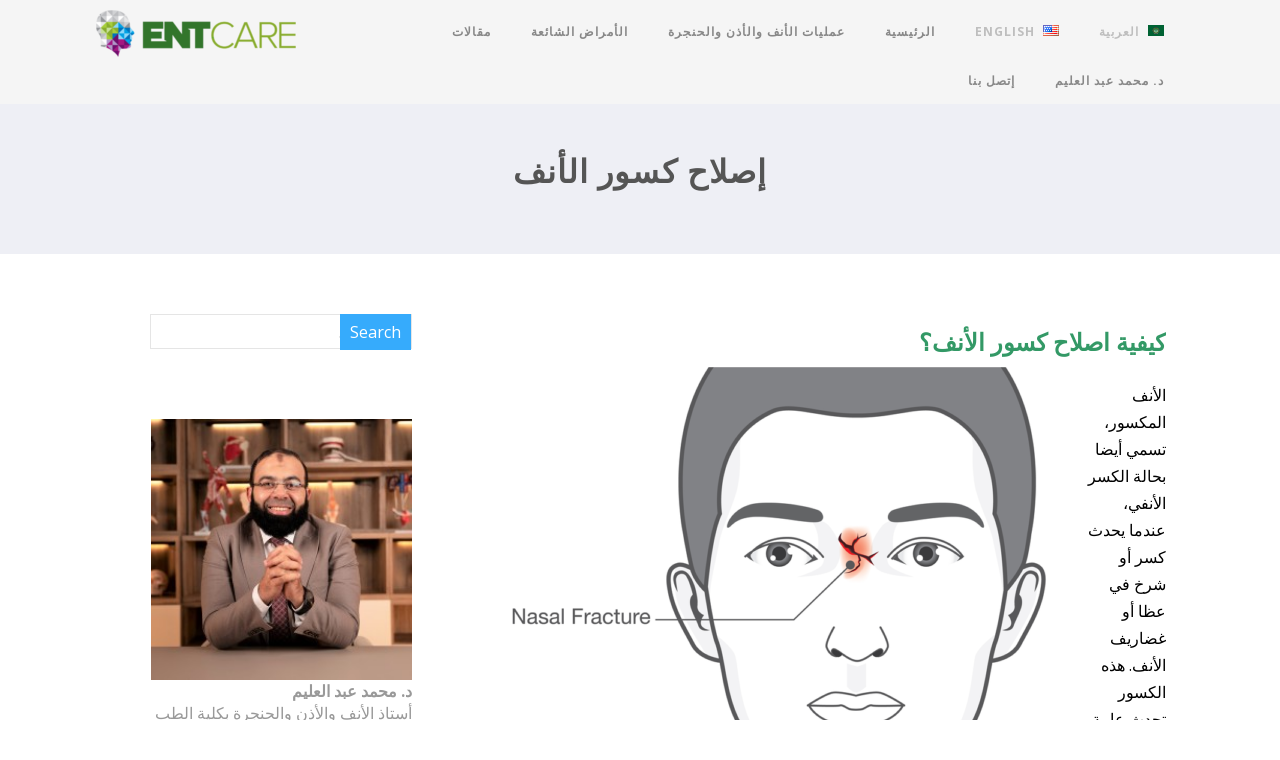

--- FILE ---
content_type: text/html; charset=UTF-8
request_url: https://entcareclinics.com/%D8%A5%D8%B5%D9%84%D8%A7%D8%AD-%D9%83%D8%B3%D9%88%D8%B1-%D8%A7%D9%84%D8%A3%D9%86%D9%81/
body_size: 29437
content:

<!DOCTYPE html>
<html xmlns="http://www.w3.org/1999/xhtml" dir="rtl" lang="ar" prefix="og: https://ogp.me/ns#">
<head><meta http-equiv="Content-Type" content="text/html; charset=UTF-8" /><script>if(navigator.userAgent.match(/MSIE|Internet Explorer/i)||navigator.userAgent.match(/Trident\/7\..*?rv:11/i)){var href=document.location.href;if(!href.match(/[?&]nowprocket/)){if(href.indexOf("?")==-1){if(href.indexOf("#")==-1){document.location.href=href+"?nowprocket=1"}else{document.location.href=href.replace("#","?nowprocket=1#")}}else{if(href.indexOf("#")==-1){document.location.href=href+"&nowprocket=1"}else{document.location.href=href.replace("#","&nowprocket=1#")}}}}</script><script>class RocketLazyLoadScripts{constructor(){this.v="1.2.4",this.triggerEvents=["keydown","mousedown","mousemove","touchmove","touchstart","touchend","wheel"],this.userEventHandler=this._triggerListener.bind(this),this.touchStartHandler=this._onTouchStart.bind(this),this.touchMoveHandler=this._onTouchMove.bind(this),this.touchEndHandler=this._onTouchEnd.bind(this),this.clickHandler=this._onClick.bind(this),this.interceptedClicks=[],window.addEventListener("pageshow",t=>{this.persisted=t.persisted}),window.addEventListener("DOMContentLoaded",()=>{this._preconnect3rdParties()}),this.delayedScripts={normal:[],async:[],defer:[]},this.trash=[],this.allJQueries=[]}_addUserInteractionListener(t){if(document.hidden){t._triggerListener();return}this.triggerEvents.forEach(e=>window.addEventListener(e,t.userEventHandler,{passive:!0})),window.addEventListener("touchstart",t.touchStartHandler,{passive:!0}),window.addEventListener("mousedown",t.touchStartHandler),document.addEventListener("visibilitychange",t.userEventHandler)}_removeUserInteractionListener(){this.triggerEvents.forEach(t=>window.removeEventListener(t,this.userEventHandler,{passive:!0})),document.removeEventListener("visibilitychange",this.userEventHandler)}_onTouchStart(t){"HTML"!==t.target.tagName&&(window.addEventListener("touchend",this.touchEndHandler),window.addEventListener("mouseup",this.touchEndHandler),window.addEventListener("touchmove",this.touchMoveHandler,{passive:!0}),window.addEventListener("mousemove",this.touchMoveHandler),t.target.addEventListener("click",this.clickHandler),this._renameDOMAttribute(t.target,"onclick","rocket-onclick"),this._pendingClickStarted())}_onTouchMove(t){window.removeEventListener("touchend",this.touchEndHandler),window.removeEventListener("mouseup",this.touchEndHandler),window.removeEventListener("touchmove",this.touchMoveHandler,{passive:!0}),window.removeEventListener("mousemove",this.touchMoveHandler),t.target.removeEventListener("click",this.clickHandler),this._renameDOMAttribute(t.target,"rocket-onclick","onclick"),this._pendingClickFinished()}_onTouchEnd(){window.removeEventListener("touchend",this.touchEndHandler),window.removeEventListener("mouseup",this.touchEndHandler),window.removeEventListener("touchmove",this.touchMoveHandler,{passive:!0}),window.removeEventListener("mousemove",this.touchMoveHandler)}_onClick(t){t.target.removeEventListener("click",this.clickHandler),this._renameDOMAttribute(t.target,"rocket-onclick","onclick"),this.interceptedClicks.push(t),t.preventDefault(),t.stopPropagation(),t.stopImmediatePropagation(),this._pendingClickFinished()}_replayClicks(){window.removeEventListener("touchstart",this.touchStartHandler,{passive:!0}),window.removeEventListener("mousedown",this.touchStartHandler),this.interceptedClicks.forEach(t=>{t.target.dispatchEvent(new MouseEvent("click",{view:t.view,bubbles:!0,cancelable:!0}))})}_waitForPendingClicks(){return new Promise(t=>{this._isClickPending?this._pendingClickFinished=t:t()})}_pendingClickStarted(){this._isClickPending=!0}_pendingClickFinished(){this._isClickPending=!1}_renameDOMAttribute(t,e,r){t.hasAttribute&&t.hasAttribute(e)&&(event.target.setAttribute(r,event.target.getAttribute(e)),event.target.removeAttribute(e))}_triggerListener(){this._removeUserInteractionListener(this),"loading"===document.readyState?document.addEventListener("DOMContentLoaded",this._loadEverythingNow.bind(this)):this._loadEverythingNow()}_preconnect3rdParties(){let t=[];document.querySelectorAll("script[type=rocketlazyloadscript][data-rocket-src]").forEach(e=>{let r=e.getAttribute("data-rocket-src");if(r&&0!==r.indexOf("data:")){0===r.indexOf("//")&&(r=location.protocol+r);try{let i=new URL(r).origin;i!==location.origin&&t.push({src:i,crossOrigin:e.crossOrigin||"module"===e.getAttribute("data-rocket-type")})}catch(n){}}}),t=[...new Map(t.map(t=>[JSON.stringify(t),t])).values()],this._batchInjectResourceHints(t,"preconnect")}async _loadEverythingNow(){this.lastBreath=Date.now(),this._delayEventListeners(),this._delayJQueryReady(this),this._handleDocumentWrite(),this._registerAllDelayedScripts(),this._preloadAllScripts(),await this._loadScriptsFromList(this.delayedScripts.normal),await this._loadScriptsFromList(this.delayedScripts.defer),await this._loadScriptsFromList(this.delayedScripts.async);try{await this._triggerDOMContentLoaded(),await this._pendingWebpackRequests(this),await this._triggerWindowLoad()}catch(t){console.error(t)}window.dispatchEvent(new Event("rocket-allScriptsLoaded")),this._waitForPendingClicks().then(()=>{this._replayClicks()}),this._emptyTrash()}_registerAllDelayedScripts(){document.querySelectorAll("script[type=rocketlazyloadscript]").forEach(t=>{t.hasAttribute("data-rocket-src")?t.hasAttribute("async")&&!1!==t.async?this.delayedScripts.async.push(t):t.hasAttribute("defer")&&!1!==t.defer||"module"===t.getAttribute("data-rocket-type")?this.delayedScripts.defer.push(t):this.delayedScripts.normal.push(t):this.delayedScripts.normal.push(t)})}async _transformScript(t){if(await this._littleBreath(),!0===t.noModule&&"noModule"in HTMLScriptElement.prototype){t.setAttribute("data-rocket-status","skipped");return}return new Promise(navigator.userAgent.indexOf("Firefox/")>0||""===navigator.vendor?e=>{let r=document.createElement("script");[...t.attributes].forEach(t=>{let e=t.nodeName;"type"!==e&&("data-rocket-type"===e&&(e="type"),"data-rocket-src"===e&&(e="src"),r.setAttribute(e,t.nodeValue))}),t.text&&(r.text=t.text),r.hasAttribute("src")?(r.addEventListener("load",e),r.addEventListener("error",e)):(r.text=t.text,e());try{t.parentNode.replaceChild(r,t)}catch(i){e()}}:e=>{function r(){t.setAttribute("data-rocket-status","failed"),e()}try{let i=t.getAttribute("data-rocket-type"),n=t.getAttribute("data-rocket-src");i?(t.type=i,t.removeAttribute("data-rocket-type")):t.removeAttribute("type"),t.addEventListener("load",function r(){t.setAttribute("data-rocket-status","executed"),e()}),t.addEventListener("error",r),n?(t.removeAttribute("data-rocket-src"),t.src=n):t.src="data:text/javascript;base64,"+window.btoa(unescape(encodeURIComponent(t.text)))}catch(s){r()}})}async _loadScriptsFromList(t){let e=t.shift();return e&&e.isConnected?(await this._transformScript(e),this._loadScriptsFromList(t)):Promise.resolve()}_preloadAllScripts(){this._batchInjectResourceHints([...this.delayedScripts.normal,...this.delayedScripts.defer,...this.delayedScripts.async],"preload")}_batchInjectResourceHints(t,e){var r=document.createDocumentFragment();t.forEach(t=>{let i=t.getAttribute&&t.getAttribute("data-rocket-src")||t.src;if(i){let n=document.createElement("link");n.href=i,n.rel=e,"preconnect"!==e&&(n.as="script"),t.getAttribute&&"module"===t.getAttribute("data-rocket-type")&&(n.crossOrigin=!0),t.crossOrigin&&(n.crossOrigin=t.crossOrigin),t.integrity&&(n.integrity=t.integrity),r.appendChild(n),this.trash.push(n)}}),document.head.appendChild(r)}_delayEventListeners(){let t={};function e(e,r){!function e(r){!t[r]&&(t[r]={originalFunctions:{add:r.addEventListener,remove:r.removeEventListener},eventsToRewrite:[]},r.addEventListener=function(){arguments[0]=i(arguments[0]),t[r].originalFunctions.add.apply(r,arguments)},r.removeEventListener=function(){arguments[0]=i(arguments[0]),t[r].originalFunctions.remove.apply(r,arguments)});function i(e){return t[r].eventsToRewrite.indexOf(e)>=0?"rocket-"+e:e}}(e),t[e].eventsToRewrite.push(r)}function r(t,e){let r=t[e];Object.defineProperty(t,e,{get:()=>r||function(){},set(i){t["rocket"+e]=r=i}})}e(document,"DOMContentLoaded"),e(window,"DOMContentLoaded"),e(window,"load"),e(window,"pageshow"),e(document,"readystatechange"),r(document,"onreadystatechange"),r(window,"onload"),r(window,"onpageshow")}_delayJQueryReady(t){let e;function r(t){return t.split(" ").map(t=>"load"===t||0===t.indexOf("load.")?"rocket-jquery-load":t).join(" ")}function i(i){if(i&&i.fn&&!t.allJQueries.includes(i)){i.fn.ready=i.fn.init.prototype.ready=function(e){return t.domReadyFired?e.bind(document)(i):document.addEventListener("rocket-DOMContentLoaded",()=>e.bind(document)(i)),i([])};let n=i.fn.on;i.fn.on=i.fn.init.prototype.on=function(){return this[0]===window&&("string"==typeof arguments[0]||arguments[0]instanceof String?arguments[0]=r(arguments[0]):"object"==typeof arguments[0]&&Object.keys(arguments[0]).forEach(t=>{let e=arguments[0][t];delete arguments[0][t],arguments[0][r(t)]=e})),n.apply(this,arguments),this},t.allJQueries.push(i)}e=i}i(window.jQuery),Object.defineProperty(window,"jQuery",{get:()=>e,set(t){i(t)}})}async _pendingWebpackRequests(t){let e=document.querySelector("script[data-webpack]");async function r(){return new Promise(t=>{e.addEventListener("load",t),e.addEventListener("error",t)})}e&&(await r(),await t._requestAnimFrame(),await t._pendingWebpackRequests(t))}async _triggerDOMContentLoaded(){this.domReadyFired=!0,await this._littleBreath(),document.dispatchEvent(new Event("rocket-DOMContentLoaded")),await this._littleBreath(),window.dispatchEvent(new Event("rocket-DOMContentLoaded")),await this._littleBreath(),document.dispatchEvent(new Event("rocket-readystatechange")),await this._littleBreath(),document.rocketonreadystatechange&&document.rocketonreadystatechange()}async _triggerWindowLoad(){await this._littleBreath(),window.dispatchEvent(new Event("rocket-load")),await this._littleBreath(),window.rocketonload&&window.rocketonload(),await this._littleBreath(),this.allJQueries.forEach(t=>t(window).trigger("rocket-jquery-load")),await this._littleBreath();let t=new Event("rocket-pageshow");t.persisted=this.persisted,window.dispatchEvent(t),await this._littleBreath(),window.rocketonpageshow&&window.rocketonpageshow({persisted:this.persisted})}_handleDocumentWrite(){let t=new Map;document.write=document.writeln=function(e){let r=document.currentScript;r||console.error("WPRocket unable to document.write this: "+e);let i=document.createRange(),n=r.parentElement,s=t.get(r);void 0===s&&(s=r.nextSibling,t.set(r,s));let a=document.createDocumentFragment();i.setStart(a,0),a.appendChild(i.createContextualFragment(e)),n.insertBefore(a,s)}}async _littleBreath(){Date.now()-this.lastBreath>45&&(await this._requestAnimFrame(),this.lastBreath=Date.now())}async _requestAnimFrame(){return document.hidden?new Promise(t=>setTimeout(t)):new Promise(t=>requestAnimationFrame(t))}_emptyTrash(){this.trash.forEach(t=>t.remove())}static run(){let t=new RocketLazyLoadScripts;t._addUserInteractionListener(t)}}RocketLazyLoadScripts.run();</script>
	
<!--[if IE]><meta http-equiv="X-UA-Compatible" content="IE=edge,chrome=1"><![endif]-->
<meta name="viewport" content="width=device-width, initial-scale=1.0"/>
<link rel="profile" href="http://gmpg.org/xfn/11"/>
<link rel="pingback" href="https://entcareclinics.com/xmlrpc.php" /> 
<title>إصلاح كسور الأنف | دكتور محمد عبد العليم استشارى الأنف والأذن والحنجرة | أحسن دكتور انف واذن وحنجرة فى مصر</title><link rel="preload" as="style" href="https://fonts.googleapis.com/css?family=Open%20Sans%3Aregular%2Citalic%2C700%26amp%3Bsubset%3Dlatin%2C&#038;display=swap" /><link rel="stylesheet" href="https://fonts.googleapis.com/css?family=Open%20Sans%3Aregular%2Citalic%2C700%26amp%3Bsubset%3Dlatin%2C&#038;display=swap" media="print" onload="this.media='all'" /><noscript><link rel="stylesheet" href="https://fonts.googleapis.com/css?family=Open%20Sans%3Aregular%2Citalic%2C700%26amp%3Bsubset%3Dlatin%2C&#038;display=swap" /></noscript>
	<style>img:is([sizes="auto" i], [sizes^="auto," i]) { contain-intrinsic-size: 3000px 1500px }</style>
	
		<!-- All in One SEO 4.8.7 - aioseo.com -->
	<meta name="robots" content="max-image-preview:large" />
	<link rel="canonical" href="https://entcareclinics.com/%d8%a5%d8%b5%d9%84%d8%a7%d8%ad-%d9%83%d8%b3%d9%88%d8%b1-%d8%a7%d9%84%d8%a3%d9%86%d9%81/" />
	<meta name="generator" content="All in One SEO (AIOSEO) 4.8.7" />
		<meta property="og:locale" content="ar_AR" />
		<meta property="og:site_name" content="دكتور محمد عبد العليم استشارى الأنف والأذن والحنجرة | أحسن دكتور انف واذن وحنجرة فى مصر | أحسن دكتور انف واذن وحنجرة في مصر، افضل دكتور انف واذن وحنجرة، دكتور انف واذن وحنجرة في مصر الجديدة، استشاري انف واذن وحنجرة في مصر الجديدة، دكتور انف واذن شاطر" />
		<meta property="og:type" content="article" />
		<meta property="og:title" content="إصلاح كسور الأنف | دكتور محمد عبد العليم استشارى الأنف والأذن والحنجرة | أحسن دكتور انف واذن وحنجرة فى مصر" />
		<meta property="og:url" content="https://entcareclinics.com/%d8%a5%d8%b5%d9%84%d8%a7%d8%ad-%d9%83%d8%b3%d9%88%d8%b1-%d8%a7%d9%84%d8%a3%d9%86%d9%81/" />
		<meta property="article:published_time" content="2019-02-19T23:53:10+00:00" />
		<meta property="article:modified_time" content="2019-04-02T15:26:12+00:00" />
		<meta name="twitter:card" content="summary" />
		<meta name="twitter:title" content="إصلاح كسور الأنف | دكتور محمد عبد العليم استشارى الأنف والأذن والحنجرة | أحسن دكتور انف واذن وحنجرة فى مصر" />
		<script type="application/ld+json" class="aioseo-schema">
			{"@context":"https:\/\/schema.org","@graph":[{"@type":"BreadcrumbList","@id":"https:\/\/entcareclinics.com\/%d8%a5%d8%b5%d9%84%d8%a7%d8%ad-%d9%83%d8%b3%d9%88%d8%b1-%d8%a7%d9%84%d8%a3%d9%86%d9%81\/#breadcrumblist","itemListElement":[{"@type":"ListItem","@id":"https:\/\/entcareclinics.com#listItem","position":1,"name":"Home","item":"https:\/\/entcareclinics.com","nextItem":{"@type":"ListItem","@id":"https:\/\/entcareclinics.com\/%d8%a5%d8%b5%d9%84%d8%a7%d8%ad-%d9%83%d8%b3%d9%88%d8%b1-%d8%a7%d9%84%d8%a3%d9%86%d9%81\/#listItem","name":"\u0625\u0635\u0644\u0627\u062d \u0643\u0633\u0648\u0631 \u0627\u0644\u0623\u0646\u0641"}},{"@type":"ListItem","@id":"https:\/\/entcareclinics.com\/%d8%a5%d8%b5%d9%84%d8%a7%d8%ad-%d9%83%d8%b3%d9%88%d8%b1-%d8%a7%d9%84%d8%a3%d9%86%d9%81\/#listItem","position":2,"name":"\u0625\u0635\u0644\u0627\u062d \u0643\u0633\u0648\u0631 \u0627\u0644\u0623\u0646\u0641","previousItem":{"@type":"ListItem","@id":"https:\/\/entcareclinics.com#listItem","name":"Home"}}]},{"@type":"Organization","@id":"https:\/\/entcareclinics.com\/#organization","name":"\u062f\u0643\u062a\u0648\u0631 \u0645\u062d\u0645\u062f \u0639\u0628\u062f \u0627\u0644\u0639\u0644\u064a\u0645 \u0627\u0633\u062a\u0634\u0627\u0631\u0649 \u0627\u0644\u0623\u0646\u0641 \u0648\u0627\u0644\u0623\u0630\u0646 \u0648\u0627\u0644\u062d\u0646\u062c\u0631\u0629 | \u0623\u062d\u0633\u0646 \u062f\u0643\u062a\u0648\u0631 \u0627\u0646\u0641 \u0648\u0627\u0630\u0646 \u0648\u062d\u0646\u062c\u0631\u0629 \u0641\u0649 \u0645\u0635\u0631","description":"\u0623\u062d\u0633\u0646 \u062f\u0643\u062a\u0648\u0631 \u0627\u0646\u0641 \u0648\u0627\u0630\u0646 \u0648\u062d\u0646\u062c\u0631\u0629 \u0641\u064a \u0645\u0635\u0631\u060c \u0627\u0641\u0636\u0644 \u062f\u0643\u062a\u0648\u0631 \u0627\u0646\u0641 \u0648\u0627\u0630\u0646 \u0648\u062d\u0646\u062c\u0631\u0629\u060c \u062f\u0643\u062a\u0648\u0631 \u0627\u0646\u0641 \u0648\u0627\u0630\u0646 \u0648\u062d\u0646\u062c\u0631\u0629 \u0641\u064a \u0645\u0635\u0631 \u0627\u0644\u062c\u062f\u064a\u062f\u0629\u060c \u0627\u0633\u062a\u0634\u0627\u0631\u064a \u0627\u0646\u0641 \u0648\u0627\u0630\u0646 \u0648\u062d\u0646\u062c\u0631\u0629 \u0641\u064a \u0645\u0635\u0631 \u0627\u0644\u062c\u062f\u064a\u062f\u0629\u060c \u062f\u0643\u062a\u0648\u0631 \u0627\u0646\u0641 \u0648\u0627\u0630\u0646 \u0634\u0627\u0637\u0631","url":"https:\/\/entcareclinics.com\/"},{"@type":"WebPage","@id":"https:\/\/entcareclinics.com\/%d8%a5%d8%b5%d9%84%d8%a7%d8%ad-%d9%83%d8%b3%d9%88%d8%b1-%d8%a7%d9%84%d8%a3%d9%86%d9%81\/#webpage","url":"https:\/\/entcareclinics.com\/%d8%a5%d8%b5%d9%84%d8%a7%d8%ad-%d9%83%d8%b3%d9%88%d8%b1-%d8%a7%d9%84%d8%a3%d9%86%d9%81\/","name":"\u0625\u0635\u0644\u0627\u062d \u0643\u0633\u0648\u0631 \u0627\u0644\u0623\u0646\u0641 | \u062f\u0643\u062a\u0648\u0631 \u0645\u062d\u0645\u062f \u0639\u0628\u062f \u0627\u0644\u0639\u0644\u064a\u0645 \u0627\u0633\u062a\u0634\u0627\u0631\u0649 \u0627\u0644\u0623\u0646\u0641 \u0648\u0627\u0644\u0623\u0630\u0646 \u0648\u0627\u0644\u062d\u0646\u062c\u0631\u0629 | \u0623\u062d\u0633\u0646 \u062f\u0643\u062a\u0648\u0631 \u0627\u0646\u0641 \u0648\u0627\u0630\u0646 \u0648\u062d\u0646\u062c\u0631\u0629 \u0641\u0649 \u0645\u0635\u0631","inLanguage":"ar","isPartOf":{"@id":"https:\/\/entcareclinics.com\/#website"},"breadcrumb":{"@id":"https:\/\/entcareclinics.com\/%d8%a5%d8%b5%d9%84%d8%a7%d8%ad-%d9%83%d8%b3%d9%88%d8%b1-%d8%a7%d9%84%d8%a3%d9%86%d9%81\/#breadcrumblist"},"datePublished":"2019-02-20T01:53:10+02:00","dateModified":"2019-04-02T17:26:12+02:00"},{"@type":"WebSite","@id":"https:\/\/entcareclinics.com\/#website","url":"https:\/\/entcareclinics.com\/","name":"\u062f\u0643\u062a\u0648\u0631 \u0645\u062d\u0645\u062f \u0639\u0628\u062f \u0627\u0644\u0639\u0644\u064a\u0645 \u0627\u0633\u062a\u0634\u0627\u0631\u0649 \u0627\u0644\u0623\u0646\u0641 \u0648\u0627\u0644\u0623\u0630\u0646 \u0648\u0627\u0644\u062d\u0646\u062c\u0631\u0629 | \u0623\u062d\u0633\u0646 \u062f\u0643\u062a\u0648\u0631 \u0627\u0646\u0641 \u0648\u0627\u0630\u0646 \u0648\u062d\u0646\u062c\u0631\u0629 \u0641\u0649 \u0645\u0635\u0631","description":"\u0623\u062d\u0633\u0646 \u062f\u0643\u062a\u0648\u0631 \u0627\u0646\u0641 \u0648\u0627\u0630\u0646 \u0648\u062d\u0646\u062c\u0631\u0629 \u0641\u064a \u0645\u0635\u0631\u060c \u0627\u0641\u0636\u0644 \u062f\u0643\u062a\u0648\u0631 \u0627\u0646\u0641 \u0648\u0627\u0630\u0646 \u0648\u062d\u0646\u062c\u0631\u0629\u060c \u062f\u0643\u062a\u0648\u0631 \u0627\u0646\u0641 \u0648\u0627\u0630\u0646 \u0648\u062d\u0646\u062c\u0631\u0629 \u0641\u064a \u0645\u0635\u0631 \u0627\u0644\u062c\u062f\u064a\u062f\u0629\u060c \u0627\u0633\u062a\u0634\u0627\u0631\u064a \u0627\u0646\u0641 \u0648\u0627\u0630\u0646 \u0648\u062d\u0646\u062c\u0631\u0629 \u0641\u064a \u0645\u0635\u0631 \u0627\u0644\u062c\u062f\u064a\u062f\u0629\u060c \u062f\u0643\u062a\u0648\u0631 \u0627\u0646\u0641 \u0648\u0627\u0630\u0646 \u0634\u0627\u0637\u0631","inLanguage":"ar","publisher":{"@id":"https:\/\/entcareclinics.com\/#organization"}}]}
		</script>
		<!-- All in One SEO -->

<link rel='dns-prefetch' href='//static.addtoany.com' />
<link rel='dns-prefetch' href='//fonts.googleapis.com' />
<link href='https://fonts.gstatic.com' crossorigin rel='preconnect' />
<link rel="alternate" type="application/rss+xml" title="دكتور محمد عبد العليم استشارى الأنف والأذن والحنجرة | أحسن دكتور انف واذن وحنجرة فى مصر &laquo; الخلاصة" href="https://entcareclinics.com/feed/" />
<link rel="alternate" type="application/rss+xml" title="دكتور محمد عبد العليم استشارى الأنف والأذن والحنجرة | أحسن دكتور انف واذن وحنجرة فى مصر &laquo; خلاصة التعليقات" href="https://entcareclinics.com/comments/feed/" />
<style id='wp-emoji-styles-inline-css' type='text/css'>

	img.wp-smiley, img.emoji {
		display: inline !important;
		border: none !important;
		box-shadow: none !important;
		height: 1em !important;
		width: 1em !important;
		margin: 0 0.07em !important;
		vertical-align: -0.1em !important;
		background: none !important;
		padding: 0 !important;
	}
</style>
<link rel='stylesheet' id='wp-block-library-rtl-css' href='https://entcareclinics.com/wp-includes/css/dist/block-library/style-rtl.min.css?ver=6.8.3' type='text/css' media='all' />
<style id='classic-theme-styles-inline-css' type='text/css'>
/*! This file is auto-generated */
.wp-block-button__link{color:#fff;background-color:#32373c;border-radius:9999px;box-shadow:none;text-decoration:none;padding:calc(.667em + 2px) calc(1.333em + 2px);font-size:1.125em}.wp-block-file__button{background:#32373c;color:#fff;text-decoration:none}
</style>
<style id='global-styles-inline-css' type='text/css'>
:root{--wp--preset--aspect-ratio--square: 1;--wp--preset--aspect-ratio--4-3: 4/3;--wp--preset--aspect-ratio--3-4: 3/4;--wp--preset--aspect-ratio--3-2: 3/2;--wp--preset--aspect-ratio--2-3: 2/3;--wp--preset--aspect-ratio--16-9: 16/9;--wp--preset--aspect-ratio--9-16: 9/16;--wp--preset--color--black: #000000;--wp--preset--color--cyan-bluish-gray: #abb8c3;--wp--preset--color--white: #ffffff;--wp--preset--color--pale-pink: #f78da7;--wp--preset--color--vivid-red: #cf2e2e;--wp--preset--color--luminous-vivid-orange: #ff6900;--wp--preset--color--luminous-vivid-amber: #fcb900;--wp--preset--color--light-green-cyan: #7bdcb5;--wp--preset--color--vivid-green-cyan: #00d084;--wp--preset--color--pale-cyan-blue: #8ed1fc;--wp--preset--color--vivid-cyan-blue: #0693e3;--wp--preset--color--vivid-purple: #9b51e0;--wp--preset--gradient--vivid-cyan-blue-to-vivid-purple: linear-gradient(135deg,rgba(6,147,227,1) 0%,rgb(155,81,224) 100%);--wp--preset--gradient--light-green-cyan-to-vivid-green-cyan: linear-gradient(135deg,rgb(122,220,180) 0%,rgb(0,208,130) 100%);--wp--preset--gradient--luminous-vivid-amber-to-luminous-vivid-orange: linear-gradient(135deg,rgba(252,185,0,1) 0%,rgba(255,105,0,1) 100%);--wp--preset--gradient--luminous-vivid-orange-to-vivid-red: linear-gradient(135deg,rgba(255,105,0,1) 0%,rgb(207,46,46) 100%);--wp--preset--gradient--very-light-gray-to-cyan-bluish-gray: linear-gradient(135deg,rgb(238,238,238) 0%,rgb(169,184,195) 100%);--wp--preset--gradient--cool-to-warm-spectrum: linear-gradient(135deg,rgb(74,234,220) 0%,rgb(151,120,209) 20%,rgb(207,42,186) 40%,rgb(238,44,130) 60%,rgb(251,105,98) 80%,rgb(254,248,76) 100%);--wp--preset--gradient--blush-light-purple: linear-gradient(135deg,rgb(255,206,236) 0%,rgb(152,150,240) 100%);--wp--preset--gradient--blush-bordeaux: linear-gradient(135deg,rgb(254,205,165) 0%,rgb(254,45,45) 50%,rgb(107,0,62) 100%);--wp--preset--gradient--luminous-dusk: linear-gradient(135deg,rgb(255,203,112) 0%,rgb(199,81,192) 50%,rgb(65,88,208) 100%);--wp--preset--gradient--pale-ocean: linear-gradient(135deg,rgb(255,245,203) 0%,rgb(182,227,212) 50%,rgb(51,167,181) 100%);--wp--preset--gradient--electric-grass: linear-gradient(135deg,rgb(202,248,128) 0%,rgb(113,206,126) 100%);--wp--preset--gradient--midnight: linear-gradient(135deg,rgb(2,3,129) 0%,rgb(40,116,252) 100%);--wp--preset--font-size--small: 13px;--wp--preset--font-size--medium: 20px;--wp--preset--font-size--large: 36px;--wp--preset--font-size--x-large: 42px;--wp--preset--spacing--20: 0.44rem;--wp--preset--spacing--30: 0.67rem;--wp--preset--spacing--40: 1rem;--wp--preset--spacing--50: 1.5rem;--wp--preset--spacing--60: 2.25rem;--wp--preset--spacing--70: 3.38rem;--wp--preset--spacing--80: 5.06rem;--wp--preset--shadow--natural: 6px 6px 9px rgba(0, 0, 0, 0.2);--wp--preset--shadow--deep: 12px 12px 50px rgba(0, 0, 0, 0.4);--wp--preset--shadow--sharp: 6px 6px 0px rgba(0, 0, 0, 0.2);--wp--preset--shadow--outlined: 6px 6px 0px -3px rgba(255, 255, 255, 1), 6px 6px rgba(0, 0, 0, 1);--wp--preset--shadow--crisp: 6px 6px 0px rgba(0, 0, 0, 1);}:where(.is-layout-flex){gap: 0.5em;}:where(.is-layout-grid){gap: 0.5em;}body .is-layout-flex{display: flex;}.is-layout-flex{flex-wrap: wrap;align-items: center;}.is-layout-flex > :is(*, div){margin: 0;}body .is-layout-grid{display: grid;}.is-layout-grid > :is(*, div){margin: 0;}:where(.wp-block-columns.is-layout-flex){gap: 2em;}:where(.wp-block-columns.is-layout-grid){gap: 2em;}:where(.wp-block-post-template.is-layout-flex){gap: 1.25em;}:where(.wp-block-post-template.is-layout-grid){gap: 1.25em;}.has-black-color{color: var(--wp--preset--color--black) !important;}.has-cyan-bluish-gray-color{color: var(--wp--preset--color--cyan-bluish-gray) !important;}.has-white-color{color: var(--wp--preset--color--white) !important;}.has-pale-pink-color{color: var(--wp--preset--color--pale-pink) !important;}.has-vivid-red-color{color: var(--wp--preset--color--vivid-red) !important;}.has-luminous-vivid-orange-color{color: var(--wp--preset--color--luminous-vivid-orange) !important;}.has-luminous-vivid-amber-color{color: var(--wp--preset--color--luminous-vivid-amber) !important;}.has-light-green-cyan-color{color: var(--wp--preset--color--light-green-cyan) !important;}.has-vivid-green-cyan-color{color: var(--wp--preset--color--vivid-green-cyan) !important;}.has-pale-cyan-blue-color{color: var(--wp--preset--color--pale-cyan-blue) !important;}.has-vivid-cyan-blue-color{color: var(--wp--preset--color--vivid-cyan-blue) !important;}.has-vivid-purple-color{color: var(--wp--preset--color--vivid-purple) !important;}.has-black-background-color{background-color: var(--wp--preset--color--black) !important;}.has-cyan-bluish-gray-background-color{background-color: var(--wp--preset--color--cyan-bluish-gray) !important;}.has-white-background-color{background-color: var(--wp--preset--color--white) !important;}.has-pale-pink-background-color{background-color: var(--wp--preset--color--pale-pink) !important;}.has-vivid-red-background-color{background-color: var(--wp--preset--color--vivid-red) !important;}.has-luminous-vivid-orange-background-color{background-color: var(--wp--preset--color--luminous-vivid-orange) !important;}.has-luminous-vivid-amber-background-color{background-color: var(--wp--preset--color--luminous-vivid-amber) !important;}.has-light-green-cyan-background-color{background-color: var(--wp--preset--color--light-green-cyan) !important;}.has-vivid-green-cyan-background-color{background-color: var(--wp--preset--color--vivid-green-cyan) !important;}.has-pale-cyan-blue-background-color{background-color: var(--wp--preset--color--pale-cyan-blue) !important;}.has-vivid-cyan-blue-background-color{background-color: var(--wp--preset--color--vivid-cyan-blue) !important;}.has-vivid-purple-background-color{background-color: var(--wp--preset--color--vivid-purple) !important;}.has-black-border-color{border-color: var(--wp--preset--color--black) !important;}.has-cyan-bluish-gray-border-color{border-color: var(--wp--preset--color--cyan-bluish-gray) !important;}.has-white-border-color{border-color: var(--wp--preset--color--white) !important;}.has-pale-pink-border-color{border-color: var(--wp--preset--color--pale-pink) !important;}.has-vivid-red-border-color{border-color: var(--wp--preset--color--vivid-red) !important;}.has-luminous-vivid-orange-border-color{border-color: var(--wp--preset--color--luminous-vivid-orange) !important;}.has-luminous-vivid-amber-border-color{border-color: var(--wp--preset--color--luminous-vivid-amber) !important;}.has-light-green-cyan-border-color{border-color: var(--wp--preset--color--light-green-cyan) !important;}.has-vivid-green-cyan-border-color{border-color: var(--wp--preset--color--vivid-green-cyan) !important;}.has-pale-cyan-blue-border-color{border-color: var(--wp--preset--color--pale-cyan-blue) !important;}.has-vivid-cyan-blue-border-color{border-color: var(--wp--preset--color--vivid-cyan-blue) !important;}.has-vivid-purple-border-color{border-color: var(--wp--preset--color--vivid-purple) !important;}.has-vivid-cyan-blue-to-vivid-purple-gradient-background{background: var(--wp--preset--gradient--vivid-cyan-blue-to-vivid-purple) !important;}.has-light-green-cyan-to-vivid-green-cyan-gradient-background{background: var(--wp--preset--gradient--light-green-cyan-to-vivid-green-cyan) !important;}.has-luminous-vivid-amber-to-luminous-vivid-orange-gradient-background{background: var(--wp--preset--gradient--luminous-vivid-amber-to-luminous-vivid-orange) !important;}.has-luminous-vivid-orange-to-vivid-red-gradient-background{background: var(--wp--preset--gradient--luminous-vivid-orange-to-vivid-red) !important;}.has-very-light-gray-to-cyan-bluish-gray-gradient-background{background: var(--wp--preset--gradient--very-light-gray-to-cyan-bluish-gray) !important;}.has-cool-to-warm-spectrum-gradient-background{background: var(--wp--preset--gradient--cool-to-warm-spectrum) !important;}.has-blush-light-purple-gradient-background{background: var(--wp--preset--gradient--blush-light-purple) !important;}.has-blush-bordeaux-gradient-background{background: var(--wp--preset--gradient--blush-bordeaux) !important;}.has-luminous-dusk-gradient-background{background: var(--wp--preset--gradient--luminous-dusk) !important;}.has-pale-ocean-gradient-background{background: var(--wp--preset--gradient--pale-ocean) !important;}.has-electric-grass-gradient-background{background: var(--wp--preset--gradient--electric-grass) !important;}.has-midnight-gradient-background{background: var(--wp--preset--gradient--midnight) !important;}.has-small-font-size{font-size: var(--wp--preset--font-size--small) !important;}.has-medium-font-size{font-size: var(--wp--preset--font-size--medium) !important;}.has-large-font-size{font-size: var(--wp--preset--font-size--large) !important;}.has-x-large-font-size{font-size: var(--wp--preset--font-size--x-large) !important;}
:where(.wp-block-post-template.is-layout-flex){gap: 1.25em;}:where(.wp-block-post-template.is-layout-grid){gap: 1.25em;}
:where(.wp-block-columns.is-layout-flex){gap: 2em;}:where(.wp-block-columns.is-layout-grid){gap: 2em;}
:root :where(.wp-block-pullquote){font-size: 1.5em;line-height: 1.6;}
</style>
<link data-minify="1" rel='stylesheet' id='optimizer-style-css' href='https://entcareclinics.com/wp-content/cache/min/1/wp-content/themes/optimizer/style.css?ver=1767542036' type='text/css' media='all' />
<style id='optimizer-style-inline-css' type='text/css'>
#optimizer_front_about-3{ background-color: #ffffff!important; }#optimizer_front_about-3 .about_header, #optimizer_front_about-3 .about_pre, #optimizer_front_about-3 span.div_middle{color: #222222!important; }#optimizer_front_about-3 span.div_left, #optimizer_front_about-3 span.div_right{background-color: #222222!important; }#optimizer_front_about-3 .about_content{color: #a8b4bf!important; }
#optimizer_front_blocks-3 .midrow{ background-color: #f5f5f5; }#optimizer_front_blocks-3 .midrow h3{color: #555555; }#optimizer_front_blocks-3 .midrow, #optimizer_front_blocks-3 .midrow a{color: #999999; }
#optimizer_front_blocks-5 .midrow{ background-color: #f5f5f5; }#optimizer_front_blocks-5 .midrow h3{color: #555555; }#optimizer_front_blocks-5 .midrow, #optimizer_front_blocks-5 .midrow a{color: #999999; }
#optimizer_front_blocks-7 .midrow{ background-color: #f5f5f5; }#optimizer_front_blocks-7 .midrow h3{color: #555555; }#optimizer_front_blocks-7 .midrow, #optimizer_front_blocks-7 .midrow a{color: #999999; }
</style>
<link data-minify="1" rel='stylesheet' id='optimizer-style-core-css' href='https://entcareclinics.com/wp-content/cache/min/1/wp-content/themes/optimizer/style_core.css?ver=1767542036' type='text/css' media='all' />
<link data-minify="1" rel='stylesheet' id='optimizer-icons-css' href='https://entcareclinics.com/wp-content/cache/min/1/wp-content/themes/optimizer/assets/fonts/font-awesome.css?ver=1767542036' type='text/css' media='all' />
<link data-minify="1" rel='stylesheet' id='optimizer-rtl_css-css' href='https://entcareclinics.com/wp-content/cache/min/1/wp-content/themes/optimizer/assets/css/rtl.css?ver=1767542039' type='text/css' media='all' />

<link rel='stylesheet' id='addtoany-css' href='https://entcareclinics.com/wp-content/plugins/add-to-any/addtoany.min.css?ver=1.16' type='text/css' media='all' />
<style id='rocket-lazyload-inline-css' type='text/css'>
.rll-youtube-player{position:relative;padding-bottom:56.23%;height:0;overflow:hidden;max-width:100%;}.rll-youtube-player:focus-within{outline: 2px solid currentColor;outline-offset: 5px;}.rll-youtube-player iframe{position:absolute;top:0;left:0;width:100%;height:100%;z-index:100;background:0 0}.rll-youtube-player img{bottom:0;display:block;left:0;margin:auto;max-width:100%;width:100%;position:absolute;right:0;top:0;border:none;height:auto;-webkit-transition:.4s all;-moz-transition:.4s all;transition:.4s all}.rll-youtube-player img:hover{-webkit-filter:brightness(75%)}.rll-youtube-player .play{height:100%;width:100%;left:0;top:0;position:absolute;background:url(https://entcareclinics.com/wp-content/plugins/wp-rocket/assets/img/youtube.png) no-repeat center;background-color: transparent !important;cursor:pointer;border:none;}
</style>
<link data-minify="1" rel='stylesheet' id='call-now-button-modern-style-css' href='https://entcareclinics.com/wp-content/cache/min/1/wp-content/plugins/call-now-button/resources/style/modern.css?ver=1767542036' type='text/css' media='all' />
<script type="rocketlazyloadscript" data-rocket-type="text/javascript" id="addtoany-core-js-before">
/* <![CDATA[ */
window.a2a_config=window.a2a_config||{};a2a_config.callbacks=[];a2a_config.overlays=[];a2a_config.templates={};a2a_localize = {
	Share: "Share",
	Save: "Save",
	Subscribe: "Subscribe",
	Email: "Email",
	Bookmark: "Bookmark",
	ShowAll: "Show all",
	ShowLess: "Show less",
	FindServices: "Find service(s)",
	FindAnyServiceToAddTo: "Instantly find any service to add to",
	PoweredBy: "Powered by",
	ShareViaEmail: "Share via email",
	SubscribeViaEmail: "Subscribe via email",
	BookmarkInYourBrowser: "Bookmark in your browser",
	BookmarkInstructions: "Press Ctrl+D or \u2318+D to bookmark this page",
	AddToYourFavorites: "Add to your favorites",
	SendFromWebOrProgram: "Send from any email address or email program",
	EmailProgram: "Email program",
	More: "More&#8230;",
	ThanksForSharing: "Thanks for sharing!",
	ThanksForFollowing: "Thanks for following!"
};
/* ]]> */
</script>
<script type="rocketlazyloadscript" data-rocket-type="text/javascript" defer data-rocket-src="https://static.addtoany.com/menu/page.js" id="addtoany-core-js"></script>
<script type="rocketlazyloadscript" data-rocket-type="text/javascript" data-rocket-src="https://entcareclinics.com/wp-includes/js/jquery/jquery.min.js?ver=3.7.1" id="jquery-core-js" defer></script>
<script type="rocketlazyloadscript" data-rocket-type="text/javascript" data-rocket-src="https://entcareclinics.com/wp-includes/js/jquery/jquery-migrate.min.js?ver=3.4.1" id="jquery-migrate-js" defer></script>
<script type="rocketlazyloadscript" data-rocket-type="text/javascript" id="jquery-migrate-js-after">window.addEventListener('DOMContentLoaded', function() {
/* <![CDATA[ */
jQuery(document).ready(function(){   jQuery(".so-panel.widget").each(function (){   jQuery(this).attr("id", jQuery(this).find(".so_widget_id").attr("data-panel-id"))  });  });
/* ]]> */
});</script>
<script type="rocketlazyloadscript" data-rocket-type="text/javascript" defer data-rocket-src="https://entcareclinics.com/wp-content/plugins/add-to-any/addtoany.min.js?ver=1.1" id="addtoany-jquery-js"></script>
<script type="rocketlazyloadscript" data-minify="1" data-rocket-type="text/javascript" data-rocket-src="https://entcareclinics.com/wp-content/cache/min/1/wp-content/themes/optimizer/assets/js/optimizer.js?ver=1758588397" id="optimizer_js-js" defer></script>
<script type="rocketlazyloadscript" data-minify="1" data-rocket-type="text/javascript" data-rocket-src="https://entcareclinics.com/wp-content/cache/min/1/wp-content/themes/optimizer/assets/js/other.js?ver=1758588397" id="optimizer_otherjs-js" defer></script>
<script type="rocketlazyloadscript" data-minify="1" data-rocket-type="text/javascript" data-rocket-src="https://entcareclinics.com/wp-content/cache/min/1/wp-content/themes/optimizer/assets/js/magnific-popup.js?ver=1758588397" id="optimizer_lightbox-js" defer></script>
<link rel="https://api.w.org/" href="https://entcareclinics.com/wp-json/" /><link rel="alternate" title="JSON" type="application/json" href="https://entcareclinics.com/wp-json/wp/v2/pages/485" /><link rel="EditURI" type="application/rsd+xml" title="RSD" href="https://entcareclinics.com/xmlrpc.php?rsd" />
<meta name="generator" content="WordPress 6.8.3" />
<link rel='shortlink' href='https://entcareclinics.com/?p=485' />
<link rel="alternate" title="oEmbed (JSON)" type="application/json+oembed" href="https://entcareclinics.com/wp-json/oembed/1.0/embed?url=https%3A%2F%2Fentcareclinics.com%2F%25d8%25a5%25d8%25b5%25d9%2584%25d8%25a7%25d8%25ad-%25d9%2583%25d8%25b3%25d9%2588%25d8%25b1-%25d8%25a7%25d9%2584%25d8%25a3%25d9%2586%25d9%2581%2F" />
<link rel="alternate" title="oEmbed (XML)" type="text/xml+oembed" href="https://entcareclinics.com/wp-json/oembed/1.0/embed?url=https%3A%2F%2Fentcareclinics.com%2F%25d8%25a5%25d8%25b5%25d9%2584%25d8%25a7%25d8%25ad-%25d9%2583%25d8%25b3%25d9%2588%25d8%25b1-%25d8%25a7%25d9%2584%25d8%25a3%25d9%2586%25d9%2581%2F&#038;format=xml" />
<meta name="google-site-verification" content="XHs-1bhX8qXe3JqxlMTzN0RW5jFnZKahrAgja6lyMZQ" />
<style type="text/css">

/*Fixed Background*/

	/*BOXED LAYOUT*/
	.site_boxed .layer_wrapper, body.home.site_boxed #slidera {width: 85%;float: left;margin: 0 7.5%;
	background: #ffffff;}
	.site_boxed .stat_bg, .site_boxed .stat_bg_overlay{width: 85%;}
	.site_boxed .social_buttons{background: #ffffff;}
	.site_boxed .center {width: 95%;margin: 0 auto;}
	.site_boxed .head_top .center{ width:95%!important;}



/*Site Content Text Style*/
body, input, textarea{ 
	font-family:Open Sans; 	font-size:16px; }

.single_metainfo, .single_post .single_metainfo a, a:link, a:visited, .single_post_content .tabs li a{ color:#999999;}

.page_head, .author_div{ background:#EEEFF5; color:#555555;}
.page_head .postitle{color:#555555;}	
.page_head .layerbread a{color:#555555;}	

/*LINK COLOR*/
.org_comment a, .thn_post_wrap a:link, .thn_post_wrap a:visited, .lts_lightbox_content a:link, .lts_lightbox_content a:visited, .athor_desc a:link, .athor_desc a:visited{color:#3590ea;}
.org_comment a:hover, .thn_post_wrap a:link:hover, .lts_lightbox_content a:link:hover, .lts_lightbox_content a:visited:hover, .athor_desc a:link:hover, .athor_desc a:visited:hover{color:#1e73be;}

/*-----------------------------Static Slider Content box width------------------------------------*/
.stat_content_inner .center{width:85%;}
.stat_content_inner{bottom:15%; color:#ffffff;}


/*STATIC SLIDE CTA BUTTONS COLORS*/
.static_cta1.cta_hollow, .static_cta1.cta_hollow_big{ background:transparent!important; color:#ffffff;}
.static_cta1.cta_flat, .static_cta1.cta_flat_big, .static_cta1.cta_rounded, .static_cta1.cta_rounded_big, .static_cta1.cta_hollow:hover, .static_cta1.cta_hollow_big:hover{ background:#36abfc!important; color:#ffffff; border-color:#36abfc!important;}

.static_cta2.cta_hollow, .static_cta2.cta_hollow_big{ background:transparent; color:#ffffff;}
.static_cta2.cta_flat, .static_cta2.cta_flat_big, .static_cta2.cta_rounded, .static_cta2.cta_rounded_big, .static_cta2.cta_hollow:hover, .static_cta2.cta_hollow_big:hover{ background:#36abfc!important; color:#ffffff;border-color:#36abfc!important;}


/*-----------------------------COLORS------------------------------------*/
		/*Header Color*/
		.header{ position:relative!important; background:#f5f5f5;}
				
				
				.home.has_trans_header.page .header{background:#f5f5f5!important;}
		@media screen and (max-width: 480px){
		.home.has_trans_header .header{ background:#f5f5f5!important;}
		}
		


		/*LOGO*/
				.logo h2, .logo h1, .logo h2 a, .logo h1 a{ 
			font-family:'Open Sans'; 			font-size:36px;			color:#555555;
		}
		body.has_trans_header.home .header .logo h2, body.has_trans_header.home .header .logo h1, body.has_trans_header.home .header .logo h2 a, body.has_trans_header.home .header .logo h1 a, body.has_trans_header.home span.desc{ color:#fff;}
		#simple-menu{color:#888888;}
		body.home.has_trans_header #simple-menu{color:#fff;}
		span.desc{color:#555555;}

		/*MENU Text Color*/
		#topmenu ul li a{color:#888888;}
		body.has_trans_header.home #topmenu ul li a, body.has_trans_header.home .head_soc .social_bookmarks.bookmark_simple a{ color:#fff;}
		#topmenu ul li.menu_hover a{border-color:#ffffff;}
		#topmenu ul li.menu_hover>a, body.has_trans_header.home #topmenu ul li.menu_hover>a{color:#ffffff;}
		#topmenu ul li.current-menu-item>a{color:#3590ea;}
		#topmenu ul li ul{border-color:#ffffff transparent transparent transparent;}
		#topmenu ul.menu>li:hover:after{background-color:#ffffff;}
		
		#topmenu ul li ul li a:hover{ background:#36abfc; color:#FFFFFF;}
		.head_soc .social_bookmarks a{color:#888888;}
		.head_soc .social_bookmarks.bookmark_hexagon a:before {border-bottom-color: rgba(136,136,136, 0.3)!important;}
		.head_soc .social_bookmarks.bookmark_hexagon a i {background:rgba(136,136,136, 0.3)!important;}
		.head_soc .social_bookmarks.bookmark_hexagon a:after { border-top-color:rgba(136,136,136, 0.3)!important;}
		

		/*BASE Color*/
		.widget_border, .heading_border, #wp-calendar #today, .thn_post_wrap .more-link:hover, .moretag:hover, .search_term #searchsubmit, .error_msg #searchsubmit, #searchsubmit, .optimizer_pagenav a:hover, .nav-box a:hover .left_arro, .nav-box a:hover .right_arro, .pace .pace-progress, .homeposts_title .menu_border, .pad_menutitle, span.widget_border, .ast_login_widget #loginform #wp-submit, .prog_wrap, .lts_layout1 a.image, .lts_layout2 a.image, .lts_layout3 a.image, .rel_tab:hover .related_img, .wpcf7-submit, .woo-slider #post_slider li.sale .woo_sale, .nivoinner .slide_button_wrap .lts_button, #accordion .slide_button_wrap .lts_button, .img_hover, p.form-submit #submit, .optimposts .type-product a.button.add_to_cart_button{background:#36abfc;} 
		
		.share_active, .comm_auth a, .logged-in-as a, .citeping a, .lay3 h2 a:hover, .lay4 h2 a:hover, .lay5 .postitle a:hover, .nivo-caption p a, .acord_text p a, .org_comment a, .org_ping a, .contact_submit input:hover, .widget_calendar td a, .ast_biotxt a, .ast_bio .ast_biotxt h3, .lts_layout2 .listing-item h2 a:hover, .lts_layout3 .listing-item h2 a:hover, .lts_layout4 .listing-item h2 a:hover, .lts_layout5 .listing-item h2 a:hover, .rel_tab:hover .rel_hover, .post-password-form input[type~=submit], .bio_head h3, .blog_mo a:hover, .ast_navigation a:hover, .lts_layout4 .blog_mo a:hover{color:#36abfc;}
		#home_widgets .widget .thn_wgt_tt, #sidebar .widget .thn_wgt_tt, #footer .widget .thn_wgt_tt, .astwt_iframe a, .ast_bio .ast_biotxt h3, .ast_bio .ast_biotxt a, .nav-box a span, .lay2 h2.postitle:hover a{color:#36abfc;}
		.pace .pace-activity{border-top-color: #36abfc!important;border-left-color: #36abfc!important;}
		.pace .pace-progress-inner{box-shadow: 0 0 10px #36abfc, 0 0 5px #36abfc;
		  -webkit-box-shadow: 0 0 10px #36abfc, 0 0 5px #36abfc;
		  -moz-box-shadow: 0 0 10px #36abfc, 0 0 5px #36abfc;}
		
		.fotorama__thumb-border, .ast_navigation a:hover{ border-color:#36abfc!important;}
		
		
		/*Text Color on BASE COLOR Element*/
		.icon_round a, #wp-calendar #today, .moretag:hover, .search_term #searchsubmit, .error_msg #searchsubmit, .optimizer_pagenav a:hover, .ast_login_widget #loginform #wp-submit, #searchsubmit, .prog_wrap, .rel_tab .related_img i, .lay1 h2.postitle a, .nivoinner .slide_button_wrap .lts_button, #accordion .slide_button_wrap .lts_button, .lts_layout1 .icon_wrap a, .lts_layout2 .icon_wrap a, .lts_layout3 .icon_wrap a, .lts_layout1 .icon_wrap a:hover{color:#FFFFFF;}
		.thn_post_wrap .listing-item .moretag:hover, body .lts_layout1 .listing-item .title, .lts_layout2 .img_wrap .optimizer_plus, .img_hover .icon_wrap a, body .thn_post_wrap .lts_layout1 .icon_wrap a, .wpcf7-submit, .woo-slider #post_slider li.sale .woo_sale, p.form-submit #submit, .optimposts .type-product a.button.add_to_cart_button{color:#FFFFFF;}




/*Sidebar Widget Background Color */
#sidebar .widget{ background:#FFFFFF;}
/*Widget Title Color */
#sidebar .widget .widgettitle, #sidebar .widget .widgettitle a{color:#666666;}
#sidebar .widget li a, #sidebar .widget, #sidebar .widget .widget_wrap{ color:#999999;}
#sidebar .widget .widgettitle, #sidebar .widget .widgettitle a{font-size:16px;}



#footer .widgets .widgettitle, #copyright a{color:#ffffff;}

/*FOOTER WIDGET COLORS*/
#footer{background: #222222;}
#footer .widgets .widget a, #footer .widgets{color:#666666;}
/*COPYRIGHT COLORS*/
#copyright{background: #333333;}
#copyright a, #copyright{color: #999999;}
.foot_soc .social_bookmarks a{color:#999999;}
.foot_soc .social_bookmarks.bookmark_hexagon a:before {border-bottom-color: rgba(153,153,153, 0.3);}
.foot_soc .social_bookmarks.bookmark_hexagon a i {background:rgba(153,153,153, 0.3);}
.foot_soc .social_bookmarks.bookmark_hexagon a:after { border-top-color:rgba(153,153,153, 0.3);}



/*-------------------------------------TYPOGRAPHY--------------------------------------*/

/*Post Titles, headings and Menu Font*/
h1, h2, h3, h4, h5, h6, #topmenu ul li a, .postitle, .product_title{ font-family:Open Sans;  }

#topmenu ul li a, .midrow_block h3, .lay1 h2.postitle, .more-link, .moretag, .single_post .postitle, .related_h3, .comments_template #comments, #comments_ping, #reply-title, #submit, #sidebar .widget .widgettitle, #sidebar .widget .widgettitle a, .search_term h2, .search_term #searchsubmit, .error_msg #searchsubmit, #footer .widgets .widgettitle, .home_title, body .lts_layout1 .listing-item .title, .lay4 h2.postitle, .lay2 h2.postitle a, #home_widgets .widget .widgettitle, .product_title, .page_head h1{ text-transform:uppercase; letter-spacing:1px;}

#topmenu ul li a{font-size:12px;}
#topmenu ul li {line-height: 12px;}

/*Body Text Color*/
body, .home_cat a, .contact_submit input, .comment-form-comment textarea{ color:#999999;}
.single_post_content .tabs li a{ color:#999999;}
.thn_post_wrap .listing-item .moretag{ color:#999999;}
	
	

/*Post Title */
.postitle, .postitle a, .nav-box a, h3#comments, h3#comments_ping, .comment-reply-title, .related_h3, .nocomments, .lts_layout2 .listing-item h2 a, .lts_layout3 .listing-item h2 a, .lts_layout4 .listing-item h2 a, .author_inner h5, .product_title, .woocommerce-tabs h2, .related.products h2, .optimposts .type-product h2.postitle a, .woocommerce ul.products li.product h3{ text-decoration:none; color:#666666;}

/*Woocommerce*/
.optimposts .type-product a.button.add_to_cart_button:hover{background-color:#FFFFFF;color:#36abfc;} 
.optimposts .lay2_wrap .type-product span.price, .optimposts .lay3_wrap .type-product span.price, .optimposts .lay4_wrap  .type-product span.price, .optimposts .lay4_wrap  .type-product a.button.add_to_cart_button{color:#666666;}
.optimposts .lay2_wrap .type-product a.button.add_to_cart_button:before, .optimposts .lay3_wrap .type-product a.button.add_to_cart_button:before{color:#666666;}
.optimposts .lay2_wrap .type-product a.button.add_to_cart_button:hover:before, .optimposts .lay3_wrap .type-product a.button.add_to_cart_button:hover:before, .optimposts .lay4_wrap  .type-product h2.postitle a{color:#36abfc;}



@media screen and (max-width: 480px){
body.home.has_trans_header .header .logo h1 a{ color:#555555!important;}
body.home.has_trans_header .header #simple-menu{color:#888888!important;}
}

/*USER'S CUSTOM CSS---------------------------------------------------------*/
.midrow_block h3 {
    font-size: large;
letter-spacing: normal;
}/*---------------------------------------------------------*/
</style>

<!--[if IE]>
<style type="text/css">
.text_block_wrap, .home .lay1, .home .lay2, .home .lay3, .home .lay4, .home .lay5, .home_testi .looper, #footer .widgets{opacity:1!important;}
#topmenu ul li a{display: block;padding: 20px; background:url(#);}
</style>
<![endif]-->
<meta name="generator" content="Elementor 3.32.2; features: e_font_icon_svg, additional_custom_breakpoints; settings: css_print_method-external, google_font-enabled, font_display-swap">
			<style>
				.e-con.e-parent:nth-of-type(n+4):not(.e-lazyloaded):not(.e-no-lazyload),
				.e-con.e-parent:nth-of-type(n+4):not(.e-lazyloaded):not(.e-no-lazyload) * {
					background-image: none !important;
				}
				@media screen and (max-height: 1024px) {
					.e-con.e-parent:nth-of-type(n+3):not(.e-lazyloaded):not(.e-no-lazyload),
					.e-con.e-parent:nth-of-type(n+3):not(.e-lazyloaded):not(.e-no-lazyload) * {
						background-image: none !important;
					}
				}
				@media screen and (max-height: 640px) {
					.e-con.e-parent:nth-of-type(n+2):not(.e-lazyloaded):not(.e-no-lazyload),
					.e-con.e-parent:nth-of-type(n+2):not(.e-lazyloaded):not(.e-no-lazyload) * {
						background-image: none !important;
					}
				}
			</style>
			<link rel="icon" href="https://entcareclinics.com/wp-content/uploads/2019/02/دكتور-أنف-وأذن-وحنجرة.png" sizes="32x32" />
<link rel="icon" href="https://entcareclinics.com/wp-content/uploads/2019/02/دكتور-أنف-وأذن-وحنجرة.png" sizes="192x192" />
<link rel="apple-touch-icon" href="https://entcareclinics.com/wp-content/uploads/2019/02/دكتور-أنف-وأذن-وحنجرة.png" />
<meta name="msapplication-TileImage" content="https://entcareclinics.com/wp-content/uploads/2019/02/دكتور-أنف-وأذن-وحنجرة.png" />
<noscript><style id="rocket-lazyload-nojs-css">.rll-youtube-player, [data-lazy-src]{display:none !important;}</style></noscript></head>

<body class="rtl wp-singular page-template-default page page-id-485 wp-theme-optimizer site_full layer_rtl not_frontpage elementor-default elementor-kit-1098">
<!--HEADER-->
<div class="header_wrap layer_wrapper">
	
<!--HEADER STARTS-->
    <div class="header">

        <div class="center">
            <div class="head_inner">
            <!--LOGO START-->
            	                <div class="logo hide_sitetagline">
                                            <a class="logoimga" title="دكتور محمد عبد العليم استشارى الأنف والأذن والحنجرة | أحسن دكتور انف واذن وحنجرة فى مصر" href="https://entcareclinics.com/"><img width="200" height="47" src="https://entcareclinics.com/wp-content/uploads/2019/02/دكتور-محمد-عبد-العليم-استشارى-الأنف-والأذن-والحنجرة.png" /></a>
                        <span class="desc">أحسن دكتور انف واذن وحنجرة في مصر، افضل دكتور انف واذن وحنجرة، دكتور انف واذن وحنجرة في مصر الجديدة، استشاري انف واذن وحنجرة في مصر الجديدة، دكتور انف واذن شاطر</span>
                                    </div>
            <!--LOGO END-->
            
            <!--MENU START--> 
                <!--MOBILE MENU START-->
                <a id="simple-menu" href="#sidr"><i class="fa-bars"></i></a>
                <!--MOBILE MENU END--> 
                
                <div id="topmenu" class="">
                <div class="menu-header"><ul id="menu-primary-menu" class="menu"><li id="menu-item-1379-ar" class="lang-item lang-item-23 lang-item-ar current-lang lang-item-first menu-item menu-item-type-custom menu-item-object-custom menu-item-1379-ar"><a href="https://entcareclinics.com/%d8%a5%d8%b5%d9%84%d8%a7%d8%ad-%d9%83%d8%b3%d9%88%d8%b1-%d8%a7%d9%84%d8%a3%d9%86%d9%81/" hreflang="ar" lang="ar"><img src="[data-uri]" alt="" width="16" height="11" style="width: 16px; height: 11px;" /><span style="margin-right:0.3em;">العربية</span></a></li>
<li id="menu-item-1379-en" class="lang-item lang-item-26 lang-item-en no-translation menu-item menu-item-type-custom menu-item-object-custom menu-item-1379-en"><a href="https://entcareclinics.com/en/" hreflang="en-US" lang="en-US"><img src="[data-uri]" alt="" width="16" height="11" style="width: 16px; height: 11px;" /><span style="margin-right:0.3em;">English</span></a></li>
<li id="menu-item-339" class="menu-item menu-item-type-custom menu-item-object-custom menu-item-home menu-item-339"><a href="https://entcareclinics.com/">الرئيسية</a></li>
<li id="menu-item-341" class="menu-item menu-item-type-custom menu-item-object-custom current-menu-ancestor menu-item-has-children menu-item-341"><a href="#">عمليات الأنف والأذن والحنجرة</a>
<ul class="sub-menu">
	<li id="menu-item-464" class="menu-item menu-item-type-custom menu-item-object-custom current-menu-ancestor current-menu-parent menu-item-has-children menu-item-464"><a href="#">عمليات الأنف</a>
	<ul class="sub-menu">
		<li id="menu-item-515" class="menu-item menu-item-type-post_type menu-item-object-page menu-item-515"><a href="https://entcareclinics.com/%d8%b9%d9%85%d9%84%d9%8a%d8%a9-%d8%a7%d9%84%d9%84%d8%ad%d9%85%d9%8a%d8%a9-%d8%af-%d9%85%d8%ad%d9%85%d8%af-%d8%b9%d8%a8%d8%af-%d8%a7%d9%84%d8%b9%d9%84%d9%8a%d9%85/">عملية اللحمية</a></li>
		<li id="menu-item-514" class="menu-item menu-item-type-post_type menu-item-object-page menu-item-514"><a href="https://entcareclinics.com/%d8%b9%d9%85%d9%84%d9%8a%d8%a9-%d8%a7%d9%86%d8%ad%d8%b1%d8%a7%d9%81-%d8%a7%d9%84%d8%ad%d8%a7%d8%ac%d8%b2-%d8%a7%d9%84%d8%a3%d9%86%d9%81%d9%8a/">عملية انحراف الحاجز الأنفي</a></li>
		<li id="menu-item-518" class="menu-item menu-item-type-post_type menu-item-object-page current-menu-item page_item page-item-485 current_page_item menu-item-518"><a href="https://entcareclinics.com/%d8%a5%d8%b5%d9%84%d8%a7%d8%ad-%d9%83%d8%b3%d9%88%d8%b1-%d8%a7%d9%84%d8%a3%d9%86%d9%81/" aria-current="page">إصلاح كسور الأنف</a></li>
		<li id="menu-item-519" class="menu-item menu-item-type-post_type menu-item-object-page menu-item-519"><a href="https://entcareclinics.com/%d9%85%d9%86%d8%b8%d8%a7%d8%b1-%d8%a7%d9%84%d8%aa%d9%87%d8%a7%d8%a8%d8%a7%d8%aa-%d8%a7%d9%84%d8%ac%d9%8a%d9%88%d8%a8-%d8%a7%d9%84%d8%a3%d9%86%d9%81%d9%8a%d8%a9/">منظار التهابات الجيوب الأنفية</a></li>
	</ul>
</li>
	<li id="menu-item-465" class="menu-item menu-item-type-custom menu-item-object-custom menu-item-has-children menu-item-465"><a href="#">عمليات الأذن</a>
	<ul class="sub-menu">
		<li id="menu-item-509" class="menu-item menu-item-type-post_type menu-item-object-page menu-item-509"><a href="https://entcareclinics.com/%d8%b9%d9%85%d9%84%d9%8a%d8%a9-%d8%a3%d9%86%d8%a7%d8%a8%d9%8a%d8%a8-%d8%aa%d9%87%d9%88%d9%8a%d8%a9-%d8%a7%d9%84%d8%a3%d8%b0%d9%86/">عملية أنابيب تهوية الأذن</a></li>
		<li id="menu-item-508" class="menu-item menu-item-type-post_type menu-item-object-page menu-item-508"><a href="https://entcareclinics.com/%d8%b9%d9%85%d9%84%d9%8a%d8%a9-%d8%aa%d8%b1%d9%82%d9%8a%d8%b9-%d8%b7%d8%a8%d9%84%d8%a9-%d8%a7%d9%84%d8%a3%d8%b0%d9%86/">عملية ترقيع طبلة الأذن</a></li>
		<li id="menu-item-511" class="menu-item menu-item-type-post_type menu-item-object-page menu-item-511"><a href="https://entcareclinics.com/%d8%b9%d9%85%d9%84%d9%8a%d8%a9-%d8%a7%d8%b3%d8%aa%d8%a8%d8%af%d8%a7%d9%84-%d8%b9%d8%b8%d9%85%d8%a9-%d8%a7%d9%84%d8%b1%d9%83%d8%a7%d8%a8/">عملية استبدال عظمة الركاب</a></li>
		<li id="menu-item-510" class="menu-item menu-item-type-post_type menu-item-object-page menu-item-510"><a href="https://entcareclinics.com/%d8%b9%d9%85%d9%84%d9%8a%d8%a9-%d8%a7%d8%b3%d8%aa%d8%a6%d8%b5%d8%a7%d9%84-%d8%a7%d9%84%d8%aa%d8%b3%d9%88%d8%b3-%d9%85%d9%86-%d8%a7%d9%84%d8%a3%d8%b0%d9%86/">عملية استئصال التسوس من الأذن</a></li>
		<li id="menu-item-512" class="menu-item menu-item-type-post_type menu-item-object-page menu-item-512"><a href="https://entcareclinics.com/%d8%b2%d8%b1%d8%a7%d8%b9%d8%a9-%d9%82%d9%88%d9%82%d8%b9%d8%a9-%d8%a7%d9%84%d8%a3%d8%b0%d9%86/">زراعة قوقعة الأذن</a></li>
	</ul>
</li>
	<li id="menu-item-466" class="menu-item menu-item-type-custom menu-item-object-custom menu-item-has-children menu-item-466"><a href="#">عمليات الحنجرة والبلعوم</a>
	<ul class="sub-menu">
		<li id="menu-item-469" class="menu-item menu-item-type-post_type menu-item-object-page menu-item-469"><a href="https://entcareclinics.com/%d8%b9%d9%85%d9%84%d9%8a%d8%a9-%d8%a7%d9%84%d9%84%d9%88%d8%b2-2/">عملية اللوز</a></li>
		<li id="menu-item-467" class="menu-item menu-item-type-post_type menu-item-object-page menu-item-467"><a href="https://entcareclinics.com/%d9%85%d9%86%d8%b8%d8%a7%d8%b1-%d8%a7%d9%84%d8%ac%d9%86%d8%ac%d8%b1%d8%a9/">منظار الحنجرة</a></li>
		<li id="menu-item-472" class="menu-item menu-item-type-post_type menu-item-object-page menu-item-472"><a href="https://entcareclinics.com/%d8%b9%d9%85%d9%84%d9%8a%d8%a9-%d8%a7%d8%b3%d8%aa%d8%a6%d8%b5%d8%a7%d9%84-%d8%a7%d9%84%d8%ad%d9%86%d8%ac%d8%b1%d8%a9/">عملية استئصال الحنجرة</a></li>
		<li id="menu-item-470" class="menu-item menu-item-type-post_type menu-item-object-page menu-item-470"><a href="https://entcareclinics.com/%d8%b9%d9%85%d9%84%d9%8a%d8%a9-%d8%a7%d9%84%d8%b4%d9%82-%d8%a7%d9%84%d8%ad%d9%86%d8%ac%d8%b1%d9%8a/">عملية الشق الحنجري</a></li>
		<li id="menu-item-468" class="menu-item menu-item-type-post_type menu-item-object-page menu-item-468"><a href="https://entcareclinics.com/%d8%b9%d9%85%d9%84%d9%8a%d8%a9-%d8%ad%d9%82%d9%86-%d8%a7%d9%84%d8%a3%d8%ad%d8%a8%d8%a7%d9%84-%d8%a7%d9%84%d8%b5%d9%88%d8%aa%d9%8a%d8%a9/">عملية حقن الأحبال الصوتية</a></li>
		<li id="menu-item-473" class="menu-item menu-item-type-post_type menu-item-object-page menu-item-473"><a href="https://entcareclinics.com/%d8%b9%d9%84%d8%a7%d8%ac-%d8%b4%d9%84%d9%84-%d8%a7%d9%84%d8%a3%d8%ad%d8%a8%d8%a7%d9%84-%d8%a7%d9%84%d8%b5%d9%88%d8%aa%d9%8a%d8%a9-%d8%a8%d8%a7%d9%84%d9%84%d9%8a%d8%b2%d8%b1/">علاج شلل الأحبال الصوتية بالليزر</a></li>
		<li id="menu-item-471" class="menu-item menu-item-type-post_type menu-item-object-page menu-item-471"><a href="https://entcareclinics.com/%d8%b9%d9%85%d9%84%d9%8a%d8%a9-%d8%a7%d8%b3%d8%aa%d8%a6%d8%b5%d8%a7%d9%84-%d8%a7%d9%84%d8%ba%d8%af%d8%af-%d8%a7%d9%84%d9%84%d8%b9%d8%a7%d8%a8%d9%8a%d8%a9-%d8%a7%d9%84%d8%aa%d8%ad%d8%aa-%d9%81%d9%83/">عملية استئصال الغدد اللعابية التحت فكية</a></li>
	</ul>
</li>
</ul>
</li>
<li id="menu-item-340" class="menu-item menu-item-type-custom menu-item-object-custom menu-item-has-children menu-item-340"><a href="#">الأمراض الشائعة</a>
<ul class="sub-menu">
	<li id="menu-item-475" class="menu-item menu-item-type-post_type menu-item-object-page menu-item-475"><a href="https://entcareclinics.com/%d8%a3%d9%85%d8%b1%d8%a7%d8%b6-%d8%a7%d9%84%d8%a3%d9%86%d9%81/">أمراض الأنف</a></li>
	<li id="menu-item-474" class="menu-item menu-item-type-post_type menu-item-object-page menu-item-474"><a href="https://entcareclinics.com/%d8%a3%d9%85%d8%b1%d8%a7%d8%b6-%d8%a7%d9%84%d8%a3%d8%b0%d9%86/">أمراض الأذن</a></li>
	<li id="menu-item-477" class="menu-item menu-item-type-post_type menu-item-object-page menu-item-477"><a href="https://entcareclinics.com/%d8%a3%d9%85%d8%b1%d8%a7%d8%b6-%d8%a7%d9%84%d8%ad%d9%86%d8%ac%d8%b1%d8%a9/">أمراض الحنجرة</a></li>
	<li id="menu-item-476" class="menu-item menu-item-type-post_type menu-item-object-page menu-item-476"><a href="https://entcareclinics.com/%d8%a3%d9%85%d8%b1%d8%a7%d8%b6-%d8%a7%d9%84%d8%a8%d9%84%d8%b9%d9%88%d9%85/">أمراض البلعوم</a></li>
	<li id="menu-item-517" class="menu-item menu-item-type-post_type menu-item-object-page menu-item-517"><a href="https://entcareclinics.com/%d8%b9%d9%84%d8%a7%d8%ac-%d8%a7%d9%84%d8%aa%d9%87%d8%a7%d8%a8-%d8%a7%d9%84%d8%ac%d9%8a%d9%88%d8%a8-%d8%a7%d9%84%d8%a7%d9%86%d9%81%d9%8a%d8%a9-%d8%af-%d9%85%d8%ad%d9%85%d8%af/">التهاب الجيوب الانفية</a></li>
	<li id="menu-item-516" class="menu-item menu-item-type-post_type menu-item-object-page menu-item-516"><a href="https://entcareclinics.com/%d8%b9%d9%84%d8%a7%d8%ac-%d8%ad%d8%b3%d8%a7%d8%b3%d9%8a%d8%a9-%d8%a7%d9%84%d8%a7%d9%86%d9%81-%d8%a7%d9%84%d9%85%d8%b2%d9%85%d9%86%d8%a9-%d8%af-%d9%85%d8%ad%d9%85%d8%af/">حساسية الأنف</a></li>
	<li id="menu-item-513" class="menu-item menu-item-type-post_type menu-item-object-page menu-item-513"><a href="https://entcareclinics.com/%d8%b9%d9%84%d8%a7%d8%ac-%d8%a7%d9%84%d8%aa%d9%87%d8%a7%d8%a8-%d8%a7%d9%84%d8%a7%d8%b0%d9%86-%d8%a7%d9%84%d9%88%d8%b3%d8%b7%d9%8a-%d8%af-%d9%85%d8%ad%d9%85%d8%af/">التهاب الأذن الوسطى</a></li>
	<li id="menu-item-737" class="menu-item menu-item-type-post_type menu-item-object-page menu-item-737"><a href="https://entcareclinics.com/%d8%b9%d9%84%d8%a7%d8%ac-%d8%a7%d8%b1%d8%aa%d8%b4%d8%a7%d8%ad-%d8%ae%d9%84%d9%81-%d8%b7%d8%a8%d9%84%d8%a9-%d8%a7%d9%84%d8%a7%d8%b0%d9%86/">ارتشاح خلف طبلة الأذن</a></li>
	<li id="menu-item-736" class="menu-item menu-item-type-post_type menu-item-object-page menu-item-736"><a href="https://entcareclinics.com/%d8%af-%d9%85%d8%ad%d9%85%d8%af-%d8%b9%d9%84%d8%a7%d8%ac-%d8%a7%d9%84%d8%aa%d9%87%d8%a7%d8%a8-%d8%a7%d9%84%d8%a7%d8%b0%d9%86-%d8%a7%d9%84%d8%af%d8%a7%d8%ae%d9%84%d9%8a%d8%a9/">التهابات الأذن الداخلية</a></li>
	<li id="menu-item-734" class="menu-item menu-item-type-post_type menu-item-object-page menu-item-734"><a href="https://entcareclinics.com/%d8%b9%d9%84%d8%a7%d8%ac-%d8%a7%d9%84%d8%aa%d9%87%d8%a7%d8%a8-%d8%a7%d9%84%d9%84%d9%88%d8%b2%d8%aa%d9%8a%d9%86-%d8%b9%d9%86%d8%af-%d8%a7%d9%84%d8%a3%d8%b7%d9%81%d8%a7%d9%84-%d8%af-%d9%85%d8%ad%d9%85/">التهاب اللوزتين عند الأطفال</a></li>
	<li id="menu-item-735" class="menu-item menu-item-type-post_type menu-item-object-page menu-item-735"><a href="https://entcareclinics.com/%d8%b9%d9%84%d8%a7%d8%ac-%d8%a7%d9%84%d8%aa%d9%87%d8%a7%d8%a8-%d8%a7%d9%84%d8%ad%d9%84%d9%82-%d9%88%d8%a7%d9%84%d9%84%d9%88%d8%b2%d8%af-%d9%85%d8%ad%d9%85%d8%af/">التهاب الحلق واللوز</a></li>
</ul>
</li>
<li id="menu-item-973" class="menu-item menu-item-type-taxonomy menu-item-object-category menu-item-has-children menu-item-973"><a href="https://entcareclinics.com/category/uncategorized/">مقالات</a>
<ul class="sub-menu">
	<li id="menu-item-942" class="menu-item menu-item-type-post_type menu-item-object-post menu-item-942"><a href="https://entcareclinics.com/%d8%af%d9%83%d8%aa%d9%88%d8%b1-%d8%a7%d9%86%d9%81-%d9%88%d8%a7%d8%b0%d9%86-%d9%88%d8%ad%d9%86%d8%ac%d8%b1%d8%a9-%d9%81%d9%8a-%d9%85%d8%b5%d8%b1-%d8%a7%d9%84%d8%ac%d8%af%d9%8a%d8%af%d8%a9/">افضل دكتور انف واذن وحنجرة في مصر الجديدة</a></li>
	<li id="menu-item-941" class="menu-item menu-item-type-post_type menu-item-object-post menu-item-941"><a href="https://entcareclinics.com/%d8%a7%d9%81%d8%b6%d9%84-%d8%af%d9%83%d8%aa%d9%88%d8%b1-%d8%a7%d9%86%d9%81-%d9%88%d8%a7%d8%b0%d9%86-%d9%88%d8%ad%d9%86%d8%ac%d8%b1%d8%a9-%d9%81%d9%8a-%d8%a7%d9%84%d9%82%d8%a7%d9%87%d8%b1%d8%a9/">افضل دكتور انف واذن وحنجرة في مصر</a></li>
	<li id="menu-item-956" class="menu-item menu-item-type-post_type menu-item-object-post menu-item-956"><a href="https://entcareclinics.com/%d8%af%d9%83%d8%aa%d9%88%d8%b1-%d8%a7%d9%86%d9%81-%d9%88%d8%a7%d8%b0%d9%86-%d9%88%d8%ad%d9%86%d8%ac%d8%b1%d8%a9-%d8%b4%d8%a7%d8%b7%d8%b1-%d9%81%d9%8a-%d8%a7%d9%84%d9%82%d8%a7%d9%87%d8%b1%d8%a9/">اشطر دكتور انف واذن وحنجرة القاهرة</a></li>
</ul>
</li>
<li id="menu-item-360" class="menu-item menu-item-type-post_type menu-item-object-page menu-item-360"><a href="https://entcareclinics.com/%d8%af-%d9%85%d8%ad%d9%85%d8%af-%d8%b9%d8%a8%d8%af-%d8%a7%d9%84%d8%b9%d9%84%d9%8a%d9%85/">د. محمد عبد العليم</a></li>
<li id="menu-item-355" class="menu-item menu-item-type-post_type menu-item-object-page menu-item-355"><a href="https://entcareclinics.com/%d8%a5%d8%aa%d8%b5%d9%84-%d8%a8%d9%86%d8%a7/">إتصل بنا</a></li>
</ul></div>                <!--LOAD THE HEADR SOCIAL LINKS-->
					<div class="head_soc">
						                    </div>
                </div>
            <!--MENU END-->
            
            </div>
    </div>
    </div>
<!--HEADER ENDS--></div><!--layer_wrapper class END-->

	<!--Slider START-->
		 
      <!--Slider END-->


    <div class="page_wrap layer_wrapper">

        <!--CUSTOM PAGE HEADER STARTS-->
            	

      	<!--Header for PAGE & POST-->
      <div class="page_head  hide_mob_headerimg">

      <!--The Page Title -->
          <div class="pagetitle_wrap">
              <h1 class="postitle">إصلاح كسور الأنف</h1>
          </div>
          
      </div>
      <!--page_head class END-->
             
      
      	  
      
            
      
	          <!--CUSTOM PAGE HEADER ENDS-->
    
        <div id="content">
            <div class="center">
                <div class="single_wrap">
                    <div class="single_post">
                                                <div class="post-485 page type-page status-publish hentry" id="post-485">  
                                    
                        <!--EDIT BUTTON START-->
                                                    <!--EDIT BUTTON END-->
                        
                        <!--PAGE CONTENT START-->   
                        <div class="single_post_content">
                        
                                <!--THE CONTENT START-->
                                    <div class="thn_post_wrap">
                                        <h2 dir="rtl" style="text-align: right;"><span style="color: #339966;"><strong>كيفية اصلاح كسور الأنف؟<span style="color: #000000;"><img fetchpriority="high" decoding="async" class="alignleft wp-image-634 size-full" src="https://entcareclinics.com/wp-content/uploads/2019/03/-فى-الأنف-e1552146685937.png" alt="كسر فى الأنف" width="600" height="399" /></span></strong></span></h2>
<p dir="rtl" style="text-align: right;"><span style="color: #000000;">الأنف المكسور، تسمي أيضا بحالة الكسر الأنفي، عندما يحدث كسر أو شرخ في عظا أو غضاريف الأنف. هذه الكسور تحدث عامة أعلي جسر الأنف أو في الحاجز الأنفي، وهي المنطقة أو الجزء الذي يقسم فتحات الأنف.</span></p>
<h3 dir="rtl" style="text-align: right;"><span style="color: #3366ff;"><strong>أسباب كسور الأنف:</strong></span></h3>
<p dir="rtl" style="text-align: right;"><span style="color: #000000;">الصدمات المفاجئة في الأنف هي السبب الأكثر شيوعا لحدوث الكسور في الأنف. الأنف المكسور غالبا ما يحدث بسبب بعض الإصابات الأخرى سواء في الوجه أو في العنق. الأسباب الشائعة لكسور الأنف تشمل:</span></p>
<ul dir="rtl" style="text-align: right;">
<li><span style="color: #000000;">الاصطدام سيرا بحائط.</span></li>
<li><span style="color: #000000;">السقوط على الأنف.</span></li>
<li><span style="color: #000000;">الضرب في الأنف أثناء ممارسة أحد رياضات الالتحام.</span></li>
<li><span style="color: #000000;">حوادث السيارات.</span></li>
<li><span style="color: #000000;">الضرب أو الركل في الأنف.</span></li>
</ul>
<h3 dir="rtl" style="text-align: right;"><span style="color: #3366ff;"><strong>أعراض كسور الأنف:</strong></span></h3>
<p dir="rtl" style="text-align: right;"><span style="color: #ff9900;"><strong>اعراض كسور الأنف قد تشمل:</strong></span></p>
<ul dir="rtl" style="text-align: right;">
<li><span style="color: #000000;">الألم في الأنف أو حول الأنف.</span></li>
<li><span style="color: #000000;">انثناء أو اعوجاج في الأنف.</span></li>
<li><span style="color: #000000;">تورم الأنف أو تورم في المنطقة المحيطة بالأنف، والذي قد يسبب ظهور الأنف بشكل منثني أو معوج حتى لو لم يكن مكسورا.</span></li>
<li><span style="color: #000000;">النزيف من الأنف.</span></li>
<li><span style="color: #000000;">انسداد في الأنف بدون تصريف بشكل مستمر، والذي قد يعني انسداد في المجاري والممرات الأنفية.</span></li>
<li><span style="color: #000000;">ظهور كدمات حول منطقة الأنف والعينين، والذي عادة ما تختفي بعد فترة تتراوح بين يومين الي ثلاثة أيام.</span></li>
<li><span style="color: #000000;">صوت صرير أو احتكاك عند القيام بتحريك الأنف.</span></li>
</ul>
<h3 dir="rtl" style="text-align: right;"><span style="color: #3366ff;"><strong>أعراض كسور الأنف التي تستدعي تدخلا طبيا فوريا:<img loading="lazy" decoding="async" class="alignleft wp-image-633 size-full" src="https://entcareclinics.com/wp-content/uploads/2019/03/-اصلاح-كسور-الأنف-e1552146668801.png" alt="عملية اصلاح كسور الأنف" width="600" height="405" /></strong></span></h3>
<p dir="rtl" style="text-align: right;"><strong><span style="color: #ff9900;">قم بطلب الرعاية الطبية فور حدوث كسر في الأنف وحدوث أحد الأعراض التالية:</span></strong></p>
<ul dir="rtl" style="text-align: right;">
<li><span style="color: #000000;">النزيف الشديد من الأنف وبدون توقف.</span></li>
<li><span style="color: #000000;">تصريف سائل شفاف من الأنف.</span></li>
<li><span style="color: #000000;">حدوث صعوبة في التنفس.</span></li>
<li><span style="color: #000000;">حدوث اعوجاج أو تشوه ظاهر في الأنف (لا تحاول نهائيا تعديل شكل الأنف بنفسك بدون الطبيب).</span></li>
<li><span style="color: #000000;">في حالة الاشتباه في التعرض لإصابة في الرأس أو العنق، تجنب الحركة لمنع أي تلف أو ضرر لاحق.</span></li>
</ul>
<p dir="rtl" style="text-align: right;"><span style="color: #ff0000;"><strong>من هم المعرضون لخطر الإصابة بكسور في الأنف؟</strong></span></p>
<p dir="rtl" style="text-align: right;"><span style="color: #000000;">الحوادث قد تحدث لأي شخص، لذلك كل الأشخاص معرضين للإصابة بكسور الأنف في وقت ما من حياتهم. لكن مع ذلك، بعض الأنشطة بعينها قد تزيد من خطر التعرض للإصابة بكسور الأنف.</span></p>
<p dir="rtl" style="text-align: right;"><span style="color: #000000;">الأشخاص الذين يمارسون معظم أنواع الألعاب الرياضية التي يحدث فيها التحام معرضون لخطر الإصابة بالكسور في الأنف بشكل زائد عن غيرهم. بعض الألعاب الرياضية التي يحدث فيها التحام تشمل:</span></p>
<ul dir="rtl" style="text-align: right;">
<li><span style="color: #000000;">كرة السلة.</span></li>
<li><span style="color: #000000;">الملاكمة.</span></li>
<li><span style="color: #000000;">البيسبول.</span></li>
<li><span style="color: #000000;">الهوكي.</span></li>
<li><span style="color: #000000;">رياضات الدفاع عن النفس.</span></li>
<li><span style="color: #000000;">كرة القدم.</span></li>
</ul>
<h4 dir="rtl" style="text-align: right;"><span style="color: #ff0000;">بعض الأنشطة الأخرى التي قد تزيد من خطر التعرض للكسور في الأنف قد تشمل:</span></h4>
<ul dir="rtl" style="text-align: right;">
<li><span style="color: #000000;">الدخول في مشاجرة مع أشخاص أخرين.</span></li>
<li><span style="color: #000000;">ركوب السيارات، خاصة في حالة عدم ارتداء حزام الأمان.</span></li>
<li><span style="color: #000000;">ركوب الدراجات، أو الدراجات النارية.</span></li>
<li><span style="color: #000000;">ممارسة رياضة التزلج أو التزحلق على الجليد.</span></li>
</ul>
<h3 dir="rtl" style="text-align: right;"><span style="color: #3366ff;"><strong>مجموعات يزيد خطر تعرضها للإصابة بكسور الأنف:</strong></span></h3>
<ul dir="rtl" style="text-align: right;">
<li><span style="color: #000000;">هناك بعض المجموعات من الأشخاص الذين يزيد خطر تعرضهم للكسور في الأنف، بغض النظر عن ممارستهم لبعض أنزاع الرياضات أو اشتراكهم في أية أنشطة أخري. هذه المجموعات تتمثل في الأطفال والأشخاص كبار السن. صحة العظام هي شأن ذو صلة بهذه المشكلة لكلا النوعين، وأيضا السقوط على الأرض يعد أمرا شائعا بين كلا النوعين أيضا.</span></li>
<li><span style="color: #000000;">الأطفال يكونوا عرضة لكسور الأنف بشكل زائد، حيث أنهم لا يزالون في مرحلة بناء كتلة العظام. الأطفال في مرحلة تعلم المشي والأطفال الأكبر قليلا يكونوا بشكل خاص أكثر عرضة.</span></li>
<li><span style="color: #000000;">يجب ارتداء الأزياء الواقية المناسبة أثناء ممارسة الألعاب الرياضية (رياضات الالتحام) وأثناء ممارسة بعض الأنشطة البدنية.</span></li>
</ul>
<h3 dir="rtl" style="text-align: right;"><span style="color: #3366ff;"><strong>تشخيص كسور الأنف:</strong></span></h3>
<ul dir="rtl" style="text-align: right;">
<li><span style="color: #000000;">عادة ما يستطيع الطبيب تشخيص كسور الأنف عن طريق القيام بالفحص الجسماني. الذي يشمل النظر الي الأنف، والقيام بلمس الأنف والوجه. في حالة حدوث الكثير من الألم، قد يقوم الطبيب باستخدام بعض المواد المخدرة بشكل موضعي لتخدير الأنف قبل القيام بالفحص الجسماني.</span></li>
<li><span style="color: #000000;">قد يطلب الطبيب العودة اليه مرة أخري بعد يومين أو ثلاثة أيام بمجرد زوال التورم ويصب الكشف عن طبيعة الإصابات في الأنف أكثر سهولة ويسر.</span></li>
<li><span style="color: #000000;">في حالة كون إصابة الانف شديدة أو مصحوبة بإصابات أخرى في الوجه، قد يطلب الطبيب أشعة إكس أو أشعة مقطعية. تساعد هذه الأنواع من الأشعة في تحديد مدي شدة الإصابة والضرر في الأنف والوجه.</span></li>
</ul>
<h3 dir="rtl" style="text-align: right;"><span style="color: #3366ff;"><strong>علاج كسور الأنف:<span style="color: #000000;"><img loading="lazy" decoding="async" class="alignleft wp-image-632 " src="https://entcareclinics.com/wp-content/uploads/2019/03/أنواع-كسور-الأنف.jpg" alt="أنواع كسور الأنف" width="601" height="451" srcset="https://entcareclinics.com/wp-content/uploads/2019/03/أنواع-كسور-الأنف.jpg 638w, https://entcareclinics.com/wp-content/uploads/2019/03/أنواع-كسور-الأنف-300x225.jpg 300w" sizes="(max-width: 601px) 100vw, 601px" /></span></strong></span></h3>
<p dir="rtl" style="text-align: right;"><span style="color: #000000;">بناء على الأعراض، قد تكون في حاجة الي رعاية طبية فورية أو قد تكون قادرا أولا على اجراء بعض الإسعافات الأولية ثم الذهاب الي الطبيب في الوقت المناسب لك.</span></p>
<h3 dir="rtl" style="text-align: right;"><span style="color: #3366ff;"><strong>الإسعافات الأولية المنزلية:</strong></span></h3>
<p dir="rtl" style="text-align: right;"><span style="color: #000000;">في حالة عدم وجود الاعراض التي تستوجب الرعاية الطبية الفورية، هناك بعض الأشياء القليلة التي يمكنك القيام بها في المنزل قبل الذهاب الي الطبيب:</span></p>
<ul dir="rtl" style="text-align: right;">
<li><span style="color: #000000;">في حالة النزيف من الانف، قم بالجلوس والانحناء للأمام مع التنفس من خلال الفم. بهذه الطريقة، الدم لن يأخذ طريقه الي الحلق.</span></li>
<li><span style="color: #000000;">في حالة عدم النزيف، قم برفع الرأس لتقليل ألم الخفقان.</span></li>
<li><span style="color: #000000;">لتقليل التورم، قم بوضع كمادة باردة أو ثلج ملفوف في قماش نظيف في الأنف لمدة تتراوح بين خمسة عشر دقيقة الي عشرين دقيقة، ثلاث أو أربع مرات خلال اليوم.</span></li>
<li><span style="color: #000000;">قم بتعاطي بعض الأدوية المسكنة للألم لتخفيف وتقليل الألم.</span></li>
</ul>
<p dir="rtl" style="text-align: right;"><span style="color: #000000;">سيكون مثاليا أن يتم تقييم الصدمات في الوجه بشكل فوري ليتم تقييم شدة الإصابات بشكل كامل. الأشخاص غالبا ما لا يستطيعون إدراك كل الأجزاء التي تأثرت بالإصابات في الوجه وكسور الأنف. يكون أسهل أن يتم اصلاح كسور الأنف في خلال أسبوع أو أسبوعين بعد الإصابة مباشرة. بعد الإصابة في الانف، يكون مهما للغاية أن يكشف الطبيب علي الحاجز الأنفي لكشف أي ضرر قد يحدث به. حيث قد يسيل الدم في الحاجز الأنفي، مما يعد موقفا يستدعي تدخلا طبيا ضروري بشكل عاجل.</span></p>
<h3 dir="rtl" style="text-align: right;"><span style="color: #3366ff;"><strong>العلاج الطبي:</strong></span></h3>
<p dir="rtl" style="text-align: right;"><span style="color: #000000;">ليس كل حالات كسور الأنف تستدعي علاجا شديدا ومركزا. في حالة كون الإصابة شديدة بالشكل اللازم، قد يقوم الطبيب بأحد الإجراءات التالية:</span></p>
<ul dir="rtl" style="text-align: right;">
<li><span style="color: #000000;">تعبئة الانفي بالشاش وقد يستخدم دعامة لتثبيته.</span></li>
<li><span style="color: #000000;">وصف بعض أدوية تخفيف الألم وبعض المضادات الحيوية الممكنة.</span></li>
<li><span style="color: #000000;">القيام بعملية جراحية، يقوم فيها الجراح بتخدير الأنف بشكل موضعي ثم يقوم بشكل يدوي بإعادة استقامة الأنف.</span></li>
<li><span style="color: #000000;">. القيام بجراحة تقويم الأنف، وهي عملية جراحية يتم فيها إعادة تشكيل الانف الي وضعه الطبيعي بشكل جراحي.</span></li>
<li><span style="color: #000000;">القيام بعملية جراحية لاستعادة استقامة الحاجز الأنفي وإصلاحه.</span></li>
</ul>
<p dir="rtl" style="text-align: right;"><span style="color: #000000;">التدخلات الجراحية بأنواعها غالبا ما لا تتم الا بعد انقضاء نحو 10 أيام بعد الإصابة، وبعد زوال التورم.</span></p>
<p dir="rtl" style="text-align: right;"><span style="color: #000000;">التدخلات الطبية قد لا تكون ضرورية في حالة الكسور أو الشروخ البسيطة التي لا يصاحبها اية مشاكل في استقامة وشكل الأنف. لكن مع ذلك، تقييم الحالة بواسطة طبيب متخصص أمر ضروري للغاية لتحديد نوعية العلاج المناسب إذا كان مطلوبا. الإصابات المتوسطة والشديدة قد تحتاج التدخل الجراحي.</span></p>
<p dir="rtl" style="text-align: right;"><span style="color: #000000;">التدخل الجراحي لابد ان يتم في فترة لا تتجاوز أربعة عشر يوما من الإصابة، كما أن الألم والضيق من العملية الجراحية لابد أن يبدأ في الذهاب خلال فترة لا تتجاوز ثلاثة أيام بعد إجراء العملية.</span></p>
<p dir="rtl" style="text-align: right;"><span style="color: #000000;">العلاجات الطبية المختلفة سوف تختلف في تكلفتها، سيتأثر ذلك بمدي ونوع وشكل العلاج المطلوب وكمية وعدد الفحوصات التي سيتم اجراؤها قبل وأثناء نوع العلاج المطلوب.</span></p>
<h3 dir="rtl" style="text-align: right;"><span style="color: #3366ff;"><strong>الوقاية من كسور الأنف:</strong></span></h3>
<p dir="rtl" style="text-align: right;"><span style="color: #000000;">يمكن اتباع هذه الاحتياطات لتقليل خطر الإصابة بكسور في الأنف:</span></p>
<ul dir="rtl" style="text-align: right;">
<li><span style="color: #000000;">ارتداء الأحذية ذات قوة الاحتكاك الجيدة مع الأرض للوقاية من السقوط على الأرض.</span></li>
<li><span style="color: #000000;">ارتداء واقي الوجه المناسب أثناء ممارسة رياضات الالتحام والنزال المباشر للوقاية من إصابات الأنف.</span></li>
<li><span style="color: #000000;">ارتداء الخوذة الواقية للرأس أثناء قيادة الدراجات أو الدراجات النارية وأثناء ممارسة التزلج أو التزحلق على الجليد.</span></li>
<li><span style="color: #000000;">ارتداء حزام الأمان أثناء قيادة السيارات، والتأكد من تثبيت الأطفال جيدا في المقاعد الخلفية.</span></li>
</ul>
<h4 dir="rtl" style="text-align: right;"><span style="color: #ff0000;"><strong>هل سيعود الأنف الي شكله الطبيعي السابق؟</strong></span></h4>
<p dir="rtl" style="text-align: right;"><span style="color: #000000;">سيلتئم الأنف غالبا بشكل طبيعي وبدون أية مشاكل. في حالة عدم الرضا عن شكل الأنف بعد التعافي أو في حالة حدوث صعوبة في التنفس بشكل طبيعي، قد يتم اللجوء لجراحة ترميم في الأنف.</span></p>
                                    </div>
                                        <div style="clear:both"></div>
                                    <div class="thn_post_wrap wp_link_pages">
                                                                            </div>
                                <!--THE CONTENT END-->
                        </div>
                        <!--PAGE CONTENT END--> 
                                    
                                    
                        </div>
                   
                    
                    </div>
                    
                    
                  <!--COMMENT START: Calling the Comment Section. If you want to hide comments from your posts, remove the line below-->     
                                        <div class="comments_template">
                          
 
<!-- THE COMMENTS/PING TEMPLATE START -->
 
<!-- If comments are closed. -->
 
 

<!--COMMENT FORM START--> 
	<!--COMMENT FORM END-->                       </div>
                   
                  <!--COMMENT END-->
                  
                                  
                    </div>
               
                <!--PAGE END-->
            
            
                <!--SIDEBAR START--> 
                    
                            <div id="sidebar" class="home_sidebar ">
                    <div class="widgets">  
                            <div id="search-3" class="widget widget_search" data-widget-id="search-3"><div class="widget_wrap"><form role="search" method="get" id="searchform" action="https://entcareclinics.com/" >
    <div>
    <input placeholder="Search &hellip;" type="text" value="" name="s" id="s" />
    <input type="submit" id="searchsubmit" value="Search" />
    </div>
    </form><span class="widget_corner"></span></div></div><div id="block-11" class="widget widget_block widget_media_image" data-widget-id="block-11"><div class="widget_wrap"><div class="wp-block-image">
<figure class="aligncenter size-full is-resized"><img loading="lazy" decoding="async" width="250" height="250" src="https://entcareclinics.com/wp-content/uploads/2024/12/الاستاذ-دكتور-محمد-عبد-العليم-طبيب-الأنف-والاذن-والحنجرة.jpg" alt="" class="wp-image-1352" style="width:312px;height:auto" srcset="https://entcareclinics.com/wp-content/uploads/2024/12/الاستاذ-دكتور-محمد-عبد-العليم-طبيب-الأنف-والاذن-والحنجرة.jpg 250w, https://entcareclinics.com/wp-content/uploads/2024/12/الاستاذ-دكتور-محمد-عبد-العليم-طبيب-الأنف-والاذن-والحنجرة-150x150.jpg 150w" sizes="(max-width: 250px) 100vw, 250px" /><figcaption class="wp-element-caption"><strong>د. محمد عبد العليم<br></strong>أستاذ الأنف والأذن والحنجرة بكلية الطب جامعة عين شمس.<br>استشاري جراحات الأنف والأذن والحنجرة بمستشفيات جامعة عين شمس.<br>مدير وحدة الأنف والأذن والحنجرة بمستشفى عين شمس الجامعي (الدمرداش)<br>زميل مستشفيات جامعة لوفان – بلجيكا.<br>عضو كلية الجراحين الملكية – إنجلترا.<br></figcaption></figure></div><span class="widget_corner"></span></div></div><div id="block-18" class="widget widget_block" data-widget-id="block-18"><div class="widget_wrap">
<ul class="wp-block-social-links aligncenter has-large-icon-size is-layout-flex wp-block-social-links-is-layout-flex"><li class="wp-social-link wp-social-link-facebook  wp-block-social-link"><a href="https://www.facebook.com/Dr.Mohammedabdelaleem.entcare" class="wp-block-social-link-anchor"><svg width="24" height="24" viewBox="0 0 24 24" version="1.1" xmlns="http://www.w3.org/2000/svg" aria-hidden="true" focusable="false"><path d="M12 2C6.5 2 2 6.5 2 12c0 5 3.7 9.1 8.4 9.9v-7H7.9V12h2.5V9.8c0-2.5 1.5-3.9 3.8-3.9 1.1 0 2.2.2 2.2.2v2.5h-1.3c-1.2 0-1.6.8-1.6 1.6V12h2.8l-.4 2.9h-2.3v7C18.3 21.1 22 17 22 12c0-5.5-4.5-10-10-10z"></path></svg><span class="wp-block-social-link-label screen-reader-text">Facebook</span></a></li>

<li class="wp-social-link wp-social-link-instagram  wp-block-social-link"><a href="https://www.instagram.com/dr.mohammed_abdelaleem?fbclid=IwAR1IkDGJ2rHYFq4mt88" class="wp-block-social-link-anchor"><svg width="24" height="24" viewBox="0 0 24 24" version="1.1" xmlns="http://www.w3.org/2000/svg" aria-hidden="true" focusable="false"><path d="M12,4.622c2.403,0,2.688,0.009,3.637,0.052c0.877,0.04,1.354,0.187,1.671,0.31c0.42,0.163,0.72,0.358,1.035,0.673 c0.315,0.315,0.51,0.615,0.673,1.035c0.123,0.317,0.27,0.794,0.31,1.671c0.043,0.949,0.052,1.234,0.052,3.637 s-0.009,2.688-0.052,3.637c-0.04,0.877-0.187,1.354-0.31,1.671c-0.163,0.42-0.358,0.72-0.673,1.035 c-0.315,0.315-0.615,0.51-1.035,0.673c-0.317,0.123-0.794,0.27-1.671,0.31c-0.949,0.043-1.233,0.052-3.637,0.052 s-2.688-0.009-3.637-0.052c-0.877-0.04-1.354-0.187-1.671-0.31c-0.42-0.163-0.72-0.358-1.035-0.673 c-0.315-0.315-0.51-0.615-0.673-1.035c-0.123-0.317-0.27-0.794-0.31-1.671C4.631,14.688,4.622,14.403,4.622,12 s0.009-2.688,0.052-3.637c0.04-0.877,0.187-1.354,0.31-1.671c0.163-0.42,0.358-0.72,0.673-1.035 c0.315-0.315,0.615-0.51,1.035-0.673c0.317-0.123,0.794-0.27,1.671-0.31C9.312,4.631,9.597,4.622,12,4.622 M12,3 C9.556,3,9.249,3.01,8.289,3.054C7.331,3.098,6.677,3.25,6.105,3.472C5.513,3.702,5.011,4.01,4.511,4.511 c-0.5,0.5-0.808,1.002-1.038,1.594C3.25,6.677,3.098,7.331,3.054,8.289C3.01,9.249,3,9.556,3,12c0,2.444,0.01,2.751,0.054,3.711 c0.044,0.958,0.196,1.612,0.418,2.185c0.23,0.592,0.538,1.094,1.038,1.594c0.5,0.5,1.002,0.808,1.594,1.038 c0.572,0.222,1.227,0.375,2.185,0.418C9.249,20.99,9.556,21,12,21s2.751-0.01,3.711-0.054c0.958-0.044,1.612-0.196,2.185-0.418 c0.592-0.23,1.094-0.538,1.594-1.038c0.5-0.5,0.808-1.002,1.038-1.594c0.222-0.572,0.375-1.227,0.418-2.185 C20.99,14.751,21,14.444,21,12s-0.01-2.751-0.054-3.711c-0.044-0.958-0.196-1.612-0.418-2.185c-0.23-0.592-0.538-1.094-1.038-1.594 c-0.5-0.5-1.002-0.808-1.594-1.038c-0.572-0.222-1.227-0.375-2.185-0.418C14.751,3.01,14.444,3,12,3L12,3z M12,7.378 c-2.552,0-4.622,2.069-4.622,4.622S9.448,16.622,12,16.622s4.622-2.069,4.622-4.622S14.552,7.378,12,7.378z M12,15 c-1.657,0-3-1.343-3-3s1.343-3,3-3s3,1.343,3,3S13.657,15,12,15z M16.804,6.116c-0.596,0-1.08,0.484-1.08,1.08 s0.484,1.08,1.08,1.08c0.596,0,1.08-0.484,1.08-1.08S17.401,6.116,16.804,6.116z"></path></svg><span class="wp-block-social-link-label screen-reader-text">Instagram</span></a></li>

<li class="wp-social-link wp-social-link-whatsapp  wp-block-social-link"><a href="https://wa.me/+201000161616" class="wp-block-social-link-anchor"><svg width="24" height="24" viewBox="0 0 24 24" version="1.1" xmlns="http://www.w3.org/2000/svg" aria-hidden="true" focusable="false"><path d="M 12.011719 2 C 6.5057187 2 2.0234844 6.478375 2.0214844 11.984375 C 2.0204844 13.744375 2.4814687 15.462563 3.3554688 16.976562 L 2 22 L 7.2324219 20.763672 C 8.6914219 21.559672 10.333859 21.977516 12.005859 21.978516 L 12.009766 21.978516 C 17.514766 21.978516 21.995047 17.499141 21.998047 11.994141 C 22.000047 9.3251406 20.962172 6.8157344 19.076172 4.9277344 C 17.190172 3.0407344 14.683719 2.001 12.011719 2 z M 12.009766 4 C 14.145766 4.001 16.153109 4.8337969 17.662109 6.3417969 C 19.171109 7.8517969 20.000047 9.8581875 19.998047 11.992188 C 19.996047 16.396187 16.413812 19.978516 12.007812 19.978516 C 10.674812 19.977516 9.3544062 19.642812 8.1914062 19.007812 L 7.5175781 18.640625 L 6.7734375 18.816406 L 4.8046875 19.28125 L 5.2851562 17.496094 L 5.5019531 16.695312 L 5.0878906 15.976562 C 4.3898906 14.768562 4.0204844 13.387375 4.0214844 11.984375 C 4.0234844 7.582375 7.6067656 4 12.009766 4 z M 8.4765625 7.375 C 8.3095625 7.375 8.0395469 7.4375 7.8105469 7.6875 C 7.5815469 7.9365 6.9355469 8.5395781 6.9355469 9.7675781 C 6.9355469 10.995578 7.8300781 12.182609 7.9550781 12.349609 C 8.0790781 12.515609 9.68175 15.115234 12.21875 16.115234 C 14.32675 16.946234 14.754891 16.782234 15.212891 16.740234 C 15.670891 16.699234 16.690438 16.137687 16.898438 15.554688 C 17.106437 14.971687 17.106922 14.470187 17.044922 14.367188 C 16.982922 14.263188 16.816406 14.201172 16.566406 14.076172 C 16.317406 13.951172 15.090328 13.348625 14.861328 13.265625 C 14.632328 13.182625 14.464828 13.140625 14.298828 13.390625 C 14.132828 13.640625 13.655766 14.201187 13.509766 14.367188 C 13.363766 14.534188 13.21875 14.556641 12.96875 14.431641 C 12.71875 14.305641 11.914938 14.041406 10.960938 13.191406 C 10.218937 12.530406 9.7182656 11.714844 9.5722656 11.464844 C 9.4272656 11.215844 9.5585938 11.079078 9.6835938 10.955078 C 9.7955938 10.843078 9.9316406 10.663578 10.056641 10.517578 C 10.180641 10.371578 10.223641 10.267562 10.306641 10.101562 C 10.389641 9.9355625 10.347156 9.7890625 10.285156 9.6640625 C 10.223156 9.5390625 9.737625 8.3065 9.515625 7.8125 C 9.328625 7.3975 9.131125 7.3878594 8.953125 7.3808594 C 8.808125 7.3748594 8.6425625 7.375 8.4765625 7.375 z"></path></svg><span class="wp-block-social-link-label screen-reader-text">WhatsApp</span></a></li>

<li class="wp-social-link wp-social-link-youtube  wp-block-social-link"><a href="https://www.youtube.com/playlist?list=PLLEHG-k1h-vbUET6i3uA7m9UrVZnCFEdz" class="wp-block-social-link-anchor"><svg width="24" height="24" viewBox="0 0 24 24" version="1.1" xmlns="http://www.w3.org/2000/svg" aria-hidden="true" focusable="false"><path d="M21.8,8.001c0,0-0.195-1.378-0.795-1.985c-0.76-0.797-1.613-0.801-2.004-0.847c-2.799-0.202-6.997-0.202-6.997-0.202 h-0.009c0,0-4.198,0-6.997,0.202C4.608,5.216,3.756,5.22,2.995,6.016C2.395,6.623,2.2,8.001,2.2,8.001S2,9.62,2,11.238v1.517 c0,1.618,0.2,3.237,0.2,3.237s0.195,1.378,0.795,1.985c0.761,0.797,1.76,0.771,2.205,0.855c1.6,0.153,6.8,0.201,6.8,0.201 s4.203-0.006,7.001-0.209c0.391-0.047,1.243-0.051,2.004-0.847c0.6-0.607,0.795-1.985,0.795-1.985s0.2-1.618,0.2-3.237v-1.517 C22,9.62,21.8,8.001,21.8,8.001z M9.935,14.594l-0.001-5.62l5.404,2.82L9.935,14.594z"></path></svg><span class="wp-block-social-link-label screen-reader-text">YouTube</span></a></li></ul>
<span class="widget_corner"></span></div></div><div id="block-17" class="widget widget_block widget_text" data-widget-id="block-17"><div class="widget_wrap">
<p class="has-text-align-center"></p>
<span class="widget_corner"></span></div></div>
		<div id="recent-posts-3" class="widget widget_recent_entries" data-widget-id="recent-posts-3"><div class="widget_wrap">
		<h3 class="widgettitle">أحدث المقالات</h3>
		<ul>
											<li>
					<a href="https://entcareclinics.com/%d8%af%d9%83%d8%aa%d9%88%d8%b1-%d8%a7%d9%86%d9%81-%d9%88%d8%a7%d8%b0%d9%86-%d9%88%d8%ad%d9%86%d8%ac%d8%b1%d8%a9-%d9%81%d9%8a-%d8%a7%d9%84%d8%aa%d8%ac%d9%85%d8%b9-%d8%a7%d9%84%d8%ae%d8%a7%d9%85%d8%b3/">دكتور انف واذن وحنجرة في التجمع الخامس</a>
									</li>
											<li>
					<a href="https://entcareclinics.com/%d8%a3%d9%81%d8%b6%d9%84-%d8%af%d9%83%d8%aa%d9%88%d8%b1-%d9%84%d8%b9%d9%85%d9%84%d9%8a%d8%a9-%d8%a7%d9%84%d9%84%d8%ad%d9%85%d9%8a%d8%a9-%d9%84%d9%84%d8%a7%d8%b7%d9%81%d8%a7%d9%84/">أفضل دكتور لعملية اللحمية للاطفال</a>
									</li>
											<li>
					<a href="https://entcareclinics.com/%d9%83%d9%85-%d8%aa%d9%83%d9%84%d9%81%d8%a9-%d8%b9%d9%85%d9%84%d9%8a%d8%a9-%d8%a7%d8%b2%d8%a7%d9%84%d8%a9-%d9%84%d8%ad%d9%85%d9%8a%d8%a9-%d8%a7%d9%84%d8%a7%d9%86%d9%81/">كم تكلفة عملية ازالة لحمية الانف</a>
									</li>
											<li>
					<a href="https://entcareclinics.com/%d9%87%d9%84-%d9%86%d8%a7%d8%b3%d9%88%d8%b1-%d8%a7%d9%84%d8%a3%d8%b0%d9%86-%d8%ae%d8%b7%d9%8a%d8%b1/">هل ناسور الأذن خطير</a>
									</li>
											<li>
					<a href="https://entcareclinics.com/%d8%aa%d9%83%d9%84%d9%81%d8%a9-%d8%b9%d9%85%d9%84%d9%8a%d8%a9-%d9%86%d8%a7%d8%b3%d9%88%d8%b1-%d8%a7%d9%84%d8%a3%d8%b0%d9%86/">تكلفة عملية ناسور الأذن</a>
									</li>
					</ul>

		<span class="widget_corner"></span></div></div><div id="media_image-2" class="widget widget_media_image" data-widget-id="media_image-2"><div class="widget_wrap"><h3 class="widgettitle">عنوان عيادة مصر الجديدة</h3><img width="250" height="250" src="https://entcareclinics.com/wp-content/uploads/2024/12/خريطة-مصر-الجديدة.jpg" class="image wp-image-1356  attachment-full size-full" alt="" style="max-width: 100%; height: auto;" decoding="async" srcset="https://entcareclinics.com/wp-content/uploads/2024/12/خريطة-مصر-الجديدة.jpg 250w, https://entcareclinics.com/wp-content/uploads/2024/12/خريطة-مصر-الجديدة-150x150.jpg 150w" sizes="(max-width: 250px) 100vw, 250px" /><span class="widget_corner"></span></div></div><div id="media_image-3" class="widget widget_media_image" data-widget-id="media_image-3"><div class="widget_wrap"><h3 class="widgettitle">عنوان عيادة التجمع الخامس</h3><img width="250" height="250" src="https://entcareclinics.com/wp-content/uploads/2024/12/عنوان-عيادة-التجمع-الخامس.jpg" class="image wp-image-1357  attachment-full size-full" alt="" style="max-width: 100%; height: auto;" decoding="async" srcset="https://entcareclinics.com/wp-content/uploads/2024/12/عنوان-عيادة-التجمع-الخامس.jpg 250w, https://entcareclinics.com/wp-content/uploads/2024/12/عنوان-عيادة-التجمع-الخامس-150x150.jpg 150w" sizes="(max-width: 250px) 100vw, 250px" /><span class="widget_corner"></span></div></div><div id="calendar-2" class="widget widget_calendar" data-widget-id="calendar-2"><div class="widget_wrap"><div id="calendar_wrap" class="calendar_wrap"><table id="wp-calendar" class="wp-calendar-table">
		<caption>يناير 2026</caption>
		<thead>
		<tr>
		<th scope="col" aria-label="السبت">س</th>
		<th scope="col" aria-label="الأحد">د</th>
		<th scope="col" aria-label="الإثنين">ن</th>
		<th scope="col" aria-label="الثلاثاء">ث</th>
		<th scope="col" aria-label="الأربعاء">أرب</th>
		<th scope="col" aria-label="الخميس">خ</th>
		<th scope="col" aria-label="الجمعة">ج</th>
		</tr>
		</thead>
		<tbody>
		<tr>
		<td colspan="5" class="pad">&nbsp;</td><td>1</td><td>2</td>
	</tr>
	<tr>
		<td>3</td><td>4</td><td>5</td><td>6</td><td>7</td><td>8</td><td>9</td>
	</tr>
	<tr>
		<td>10</td><td>11</td><td>12</td><td>13</td><td>14</td><td>15</td><td>16</td>
	</tr>
	<tr>
		<td>17</td><td>18</td><td>19</td><td>20</td><td>21</td><td>22</td><td>23</td>
	</tr>
	<tr>
		<td>24</td><td>25</td><td>26</td><td>27</td><td>28</td><td id="today">29</td><td>30</td>
	</tr>
	<tr>
		<td>31</td>
		<td class="pad" colspan="6">&nbsp;</td>
	</tr>
	</tbody>
	</table><nav aria-label="الشهر السابق والتالي" class="wp-calendar-nav">
		<span class="wp-calendar-nav-prev"><a href="https://entcareclinics.com/2025/07/">&laquo; يوليو</a></span>
		<span class="pad">&nbsp;</span>
		<span class="wp-calendar-nav-next">&nbsp;</span>
		</nav></div><span class="widget_corner"></span></div></div>                     </div>
                 </div>
                            <!--SIDEBAR END--> 
            
                    </div>
            </div>
    </div><!--layer_wrapper class END-->


		<a class="to_top "><i class="fa-angle-up fa-2x"></i></a>



<!--Footer Start-->
<div class="footer_wrap layer_wrapper ">

<div id="footer">
    <div class="center">
            
    </div>
        <!--Copyright Footer START-->
            <div id="copyright" class="soc_right">
                <div class="center">
                
                    <!--Site Copyright Text START-->
                    	<div class="copytext"><p>Proudly Made By <a href="https://www.facebook.com/imkan.org/">Kite</a></p></div>
                    <!--Site Copyright Text END-->
               
               <div class="foot_right_wrap"> 
						<!--FOOTER MENU START-->   
                                                <!--FOOTER MENU END-->
                
                    <!--SOCIAL ICONS START-->
                      <div class="foot_soc">
<div class="social_bookmarks bookmark_simple bookmark_size_normal">
	                                                                
         
</div></div>
                    <!--SOCIAL ICONS END-->
                </div>
                
                </div><!--Center END-->

            </div>
        <!--Copyright Footer END-->
</div>
<!--Footer END-->



    
</div><!--layer_wrapper class END-->


<script type="speculationrules">
{"prefetch":[{"source":"document","where":{"and":[{"href_matches":"\/*"},{"not":{"href_matches":["\/wp-*.php","\/wp-admin\/*","\/wp-content\/uploads\/*","\/wp-content\/*","\/wp-content\/plugins\/*","\/wp-content\/themes\/optimizer\/*","\/*\\?(.+)"]}},{"not":{"selector_matches":"a[rel~=\"nofollow\"]"}},{"not":{"selector_matches":".no-prefetch, .no-prefetch a"}}]},"eagerness":"conservative"}]}
</script>
<!-- Default Statcounter code for Ent care clinics
https://entcareclinics.com -->
<script type="text/javascript">
var sc_project=12778761; 
var sc_invisible=1; 
var sc_security="fa9f0b36"; 
</script>
<script type="text/javascript"
src="https://www.statcounter.com/counter/counter.js"
async></script>
<noscript><div class="statcounter"><a title="Web Analytics
Made Easy - Statcounter" href="https://statcounter.com/"
target="_blank"><img class="statcounter"
src="https://c.statcounter.com/12778761/0/fa9f0b36/1/"
alt="Web Analytics Made Easy - Statcounter"
referrerPolicy="no-referrer-when-downgrade"></a></div></noscript>
<!-- End of Statcounter Code -->

<script type="rocketlazyloadscript" data-rocket-type="text/javascript">window.addEventListener('DOMContentLoaded', function() {
	jQuery(window).on('load',function() {
		//STATIC SLIDER IMAGE FIXED
		var statimgheight = jQuery(".stat_has_img img").height();
		var hheight = jQuery(".header").height();		jQuery('.stat_bg').css({"background-position-y":hheight+"px", "top":hheight+"px"});
		jQuery('.stat_bg_overlay').css({ "top":hheight+"px"});
		});		
		jQuery(window).on('scroll', function() {
			var scrollTop = jQuery(this).scrollTop();
			var hheight = jQuery(".header").height();
				if ( !scrollTop ) {
					jQuery('.stat_bg').css({"background-position-y":hheight+"px"});
				}else{
					jQuery('.stat_bg').css({"background-position-y":"0px"});
				}
		});

});</script>




			<script type="rocketlazyloadscript">
				const lazyloadRunObserver = () => {
					const lazyloadBackgrounds = document.querySelectorAll( `.e-con.e-parent:not(.e-lazyloaded)` );
					const lazyloadBackgroundObserver = new IntersectionObserver( ( entries ) => {
						entries.forEach( ( entry ) => {
							if ( entry.isIntersecting ) {
								let lazyloadBackground = entry.target;
								if( lazyloadBackground ) {
									lazyloadBackground.classList.add( 'e-lazyloaded' );
								}
								lazyloadBackgroundObserver.unobserve( entry.target );
							}
						});
					}, { rootMargin: '200px 0px 200px 0px' } );
					lazyloadBackgrounds.forEach( ( lazyloadBackground ) => {
						lazyloadBackgroundObserver.observe( lazyloadBackground );
					} );
				};
				const events = [
					'DOMContentLoaded',
					'elementor/lazyload/observe',
				];
				events.forEach( ( event ) => {
					document.addEventListener( event, lazyloadRunObserver );
				} );
			</script>
			<!-- Call Now Button 1.5.3 (https://callnowbutton.com) [renderer:modern]-->
<a aria-label="Call Now Button" href="tel:+201000161616" id="callnowbutton" class="call-now-button  cnb-zoom-90  cnb-zindex-10  cnb-single cnb-left cnb-displaymode cnb-displaymode-mobile-only" style="background-image:url([data-uri]); background-color:#009900;"><span>Call Now Button</span></a><script type="rocketlazyloadscript" data-rocket-type="text/javascript" id="pll_cookie_script-js-after">
/* <![CDATA[ */
(function() {
				var expirationDate = new Date();
				expirationDate.setTime( expirationDate.getTime() + 31536000 * 1000 );
				document.cookie = "pll_language=ar; expires=" + expirationDate.toUTCString() + "; path=/; secure; SameSite=Lax";
			}());
/* ]]> */
</script>
<script type="rocketlazyloadscript" data-rocket-type="text/javascript" id="rocket-browser-checker-js-after">
/* <![CDATA[ */
"use strict";var _createClass=function(){function defineProperties(target,props){for(var i=0;i<props.length;i++){var descriptor=props[i];descriptor.enumerable=descriptor.enumerable||!1,descriptor.configurable=!0,"value"in descriptor&&(descriptor.writable=!0),Object.defineProperty(target,descriptor.key,descriptor)}}return function(Constructor,protoProps,staticProps){return protoProps&&defineProperties(Constructor.prototype,protoProps),staticProps&&defineProperties(Constructor,staticProps),Constructor}}();function _classCallCheck(instance,Constructor){if(!(instance instanceof Constructor))throw new TypeError("Cannot call a class as a function")}var RocketBrowserCompatibilityChecker=function(){function RocketBrowserCompatibilityChecker(options){_classCallCheck(this,RocketBrowserCompatibilityChecker),this.passiveSupported=!1,this._checkPassiveOption(this),this.options=!!this.passiveSupported&&options}return _createClass(RocketBrowserCompatibilityChecker,[{key:"_checkPassiveOption",value:function(self){try{var options={get passive(){return!(self.passiveSupported=!0)}};window.addEventListener("test",null,options),window.removeEventListener("test",null,options)}catch(err){self.passiveSupported=!1}}},{key:"initRequestIdleCallback",value:function(){!1 in window&&(window.requestIdleCallback=function(cb){var start=Date.now();return setTimeout(function(){cb({didTimeout:!1,timeRemaining:function(){return Math.max(0,50-(Date.now()-start))}})},1)}),!1 in window&&(window.cancelIdleCallback=function(id){return clearTimeout(id)})}},{key:"isDataSaverModeOn",value:function(){return"connection"in navigator&&!0===navigator.connection.saveData}},{key:"supportsLinkPrefetch",value:function(){var elem=document.createElement("link");return elem.relList&&elem.relList.supports&&elem.relList.supports("prefetch")&&window.IntersectionObserver&&"isIntersecting"in IntersectionObserverEntry.prototype}},{key:"isSlowConnection",value:function(){return"connection"in navigator&&"effectiveType"in navigator.connection&&("2g"===navigator.connection.effectiveType||"slow-2g"===navigator.connection.effectiveType)}}]),RocketBrowserCompatibilityChecker}();
/* ]]> */
</script>
<script type="text/javascript" id="rocket-preload-links-js-extra">
/* <![CDATA[ */
var RocketPreloadLinksConfig = {"excludeUris":"\/(?:.+\/)?feed(?:\/(?:.+\/?)?)?$|\/(?:.+\/)?embed\/|\/(index.php\/)?(.*)wp-json(\/.*|$)|\/refer\/|\/go\/|\/recommend\/|\/recommends\/","usesTrailingSlash":"1","imageExt":"jpg|jpeg|gif|png|tiff|bmp|webp|avif|pdf|doc|docx|xls|xlsx|php","fileExt":"jpg|jpeg|gif|png|tiff|bmp|webp|avif|pdf|doc|docx|xls|xlsx|php|html|htm","siteUrl":"https:\/\/entcareclinics.com","onHoverDelay":"100","rateThrottle":"3"};
/* ]]> */
</script>
<script type="rocketlazyloadscript" data-rocket-type="text/javascript" id="rocket-preload-links-js-after">
/* <![CDATA[ */
(function() {
"use strict";var r="function"==typeof Symbol&&"symbol"==typeof Symbol.iterator?function(e){return typeof e}:function(e){return e&&"function"==typeof Symbol&&e.constructor===Symbol&&e!==Symbol.prototype?"symbol":typeof e},e=function(){function i(e,t){for(var n=0;n<t.length;n++){var i=t[n];i.enumerable=i.enumerable||!1,i.configurable=!0,"value"in i&&(i.writable=!0),Object.defineProperty(e,i.key,i)}}return function(e,t,n){return t&&i(e.prototype,t),n&&i(e,n),e}}();function i(e,t){if(!(e instanceof t))throw new TypeError("Cannot call a class as a function")}var t=function(){function n(e,t){i(this,n),this.browser=e,this.config=t,this.options=this.browser.options,this.prefetched=new Set,this.eventTime=null,this.threshold=1111,this.numOnHover=0}return e(n,[{key:"init",value:function(){!this.browser.supportsLinkPrefetch()||this.browser.isDataSaverModeOn()||this.browser.isSlowConnection()||(this.regex={excludeUris:RegExp(this.config.excludeUris,"i"),images:RegExp(".("+this.config.imageExt+")$","i"),fileExt:RegExp(".("+this.config.fileExt+")$","i")},this._initListeners(this))}},{key:"_initListeners",value:function(e){-1<this.config.onHoverDelay&&document.addEventListener("mouseover",e.listener.bind(e),e.listenerOptions),document.addEventListener("mousedown",e.listener.bind(e),e.listenerOptions),document.addEventListener("touchstart",e.listener.bind(e),e.listenerOptions)}},{key:"listener",value:function(e){var t=e.target.closest("a"),n=this._prepareUrl(t);if(null!==n)switch(e.type){case"mousedown":case"touchstart":this._addPrefetchLink(n);break;case"mouseover":this._earlyPrefetch(t,n,"mouseout")}}},{key:"_earlyPrefetch",value:function(t,e,n){var i=this,r=setTimeout(function(){if(r=null,0===i.numOnHover)setTimeout(function(){return i.numOnHover=0},1e3);else if(i.numOnHover>i.config.rateThrottle)return;i.numOnHover++,i._addPrefetchLink(e)},this.config.onHoverDelay);t.addEventListener(n,function e(){t.removeEventListener(n,e,{passive:!0}),null!==r&&(clearTimeout(r),r=null)},{passive:!0})}},{key:"_addPrefetchLink",value:function(i){return this.prefetched.add(i.href),new Promise(function(e,t){var n=document.createElement("link");n.rel="prefetch",n.href=i.href,n.onload=e,n.onerror=t,document.head.appendChild(n)}).catch(function(){})}},{key:"_prepareUrl",value:function(e){if(null===e||"object"!==(void 0===e?"undefined":r(e))||!1 in e||-1===["http:","https:"].indexOf(e.protocol))return null;var t=e.href.substring(0,this.config.siteUrl.length),n=this._getPathname(e.href,t),i={original:e.href,protocol:e.protocol,origin:t,pathname:n,href:t+n};return this._isLinkOk(i)?i:null}},{key:"_getPathname",value:function(e,t){var n=t?e.substring(this.config.siteUrl.length):e;return n.startsWith("/")||(n="/"+n),this._shouldAddTrailingSlash(n)?n+"/":n}},{key:"_shouldAddTrailingSlash",value:function(e){return this.config.usesTrailingSlash&&!e.endsWith("/")&&!this.regex.fileExt.test(e)}},{key:"_isLinkOk",value:function(e){return null!==e&&"object"===(void 0===e?"undefined":r(e))&&(!this.prefetched.has(e.href)&&e.origin===this.config.siteUrl&&-1===e.href.indexOf("?")&&-1===e.href.indexOf("#")&&!this.regex.excludeUris.test(e.href)&&!this.regex.images.test(e.href))}}],[{key:"run",value:function(){"undefined"!=typeof RocketPreloadLinksConfig&&new n(new RocketBrowserCompatibilityChecker({capture:!0,passive:!0}),RocketPreloadLinksConfig).init()}}]),n}();t.run();
}());
/* ]]> */
</script>
<script type="rocketlazyloadscript" data-rocket-type="text/javascript" data-rocket-src="https://entcareclinics.com/wp-includes/js/comment-reply.min.js?ver=6.8.3" id="comment-reply-js" async="async" data-wp-strategy="async"></script>
<script type="rocketlazyloadscript" data-rocket-type="text/javascript" data-rocket-src="https://entcareclinics.com/wp-content/plugins/wp-rocket/assets/js/heartbeat.js?ver=3.15.6" id="heartbeat-js" defer></script>
<script>window.lazyLoadOptions={elements_selector:"iframe[data-lazy-src]",data_src:"lazy-src",data_srcset:"lazy-srcset",data_sizes:"lazy-sizes",class_loading:"lazyloading",class_loaded:"lazyloaded",threshold:300,callback_loaded:function(element){if(element.tagName==="IFRAME"&&element.dataset.rocketLazyload=="fitvidscompatible"){if(element.classList.contains("lazyloaded")){if(typeof window.jQuery!="undefined"){if(jQuery.fn.fitVids){jQuery(element).parent().fitVids()}}}}}};window.addEventListener('LazyLoad::Initialized',function(e){var lazyLoadInstance=e.detail.instance;if(window.MutationObserver){var observer=new MutationObserver(function(mutations){var image_count=0;var iframe_count=0;var rocketlazy_count=0;mutations.forEach(function(mutation){for(var i=0;i<mutation.addedNodes.length;i++){if(typeof mutation.addedNodes[i].getElementsByTagName!=='function'){continue}
if(typeof mutation.addedNodes[i].getElementsByClassName!=='function'){continue}
images=mutation.addedNodes[i].getElementsByTagName('img');is_image=mutation.addedNodes[i].tagName=="IMG";iframes=mutation.addedNodes[i].getElementsByTagName('iframe');is_iframe=mutation.addedNodes[i].tagName=="IFRAME";rocket_lazy=mutation.addedNodes[i].getElementsByClassName('rocket-lazyload');image_count+=images.length;iframe_count+=iframes.length;rocketlazy_count+=rocket_lazy.length;if(is_image){image_count+=1}
if(is_iframe){iframe_count+=1}}});if(image_count>0||iframe_count>0||rocketlazy_count>0){lazyLoadInstance.update()}});var b=document.getElementsByTagName("body")[0];var config={childList:!0,subtree:!0};observer.observe(b,config)}},!1)</script><script data-no-minify="1" async src="https://entcareclinics.com/wp-content/plugins/wp-rocket/assets/js/lazyload/17.8.3/lazyload.min.js"></script><script>function lazyLoadThumb(e,alt){var t='<img src="https://i.ytimg.com/vi/ID/hqdefault.jpg" alt="" width="480" height="360">',a='<button class="play" aria-label="play Youtube video"></button>';t=t.replace('alt=""','alt="'+alt+'"');return t.replace("ID",e)+a}function lazyLoadYoutubeIframe(){var e=document.createElement("iframe"),t="ID?autoplay=1";t+=0===this.parentNode.dataset.query.length?'':'&'+this.parentNode.dataset.query;e.setAttribute("src",t.replace("ID",this.parentNode.dataset.src)),e.setAttribute("frameborder","0"),e.setAttribute("allowfullscreen","1"),e.setAttribute("allow", "accelerometer; autoplay; encrypted-media; gyroscope; picture-in-picture"),this.parentNode.parentNode.replaceChild(e,this.parentNode)}document.addEventListener("DOMContentLoaded",function(){var e,t,p,a=document.getElementsByClassName("rll-youtube-player");for(t=0;t<a.length;t++)e=document.createElement("div"),e.setAttribute("data-id",a[t].dataset.id),e.setAttribute("data-query", a[t].dataset.query),e.setAttribute("data-src", a[t].dataset.src),e.innerHTML=lazyLoadThumb(a[t].dataset.id,a[t].dataset.alt),a[t].appendChild(e),p=e.querySelector('.play'),p.onclick=lazyLoadYoutubeIframe});</script><script>class RocketElementorAnimation{constructor(){this.deviceMode=document.createElement("span"),this.deviceMode.id="elementor-device-mode-wpr",this.deviceMode.setAttribute("class","elementor-screen-only"),document.body.appendChild(this.deviceMode)}_detectAnimations(){let t=getComputedStyle(this.deviceMode,":after").content.replace(/"/g,"");this.animationSettingKeys=this._listAnimationSettingsKeys(t),document.querySelectorAll(".elementor-invisible[data-settings]").forEach(t=>{const e=t.getBoundingClientRect();if(e.bottom>=0&&e.top<=window.innerHeight)try{this._animateElement(t)}catch(t){}})}_animateElement(t){const e=JSON.parse(t.dataset.settings),i=e._animation_delay||e.animation_delay||0,n=e[this.animationSettingKeys.find(t=>e[t])];if("none"===n)return void t.classList.remove("elementor-invisible");t.classList.remove(n),this.currentAnimation&&t.classList.remove(this.currentAnimation),this.currentAnimation=n;let s=setTimeout(()=>{t.classList.remove("elementor-invisible"),t.classList.add("animated",n),this._removeAnimationSettings(t,e)},i);window.addEventListener("rocket-startLoading",function(){clearTimeout(s)})}_listAnimationSettingsKeys(t="mobile"){const e=[""];switch(t){case"mobile":e.unshift("_mobile");case"tablet":e.unshift("_tablet");case"desktop":e.unshift("_desktop")}const i=[];return["animation","_animation"].forEach(t=>{e.forEach(e=>{i.push(t+e)})}),i}_removeAnimationSettings(t,e){this._listAnimationSettingsKeys().forEach(t=>delete e[t]),t.dataset.settings=JSON.stringify(e)}static run(){const t=new RocketElementorAnimation;requestAnimationFrame(t._detectAnimations.bind(t))}}document.addEventListener("DOMContentLoaded",RocketElementorAnimation.run);</script></body>
</html>
<!-- This website is like a Rocket, isn't it? Performance optimized by WP Rocket. Learn more: https://wp-rocket.me - Debug: cached@1769686003 -->

--- FILE ---
content_type: text/css; charset=UTF-8
request_url: https://entcareclinics.com/wp-content/cache/min/1/wp-content/themes/optimizer/style.css?ver=1767542036
body_size: 10179
content:
body{background:#fff;margin:0;padding:0;font-family:Arial,Helvetica,sans-serif;font-size:16px;color:#999}.center{width:85%;margin:0 auto}img{max-width:100%}h1,h2,h3,h4,h5,h6{line-height:1.7em}body .no_sidebar{width:100%}.sticky{display:block}.gallery-caption{display:block}.bypostauthor{display:inline-block}.optimizer_divider{width:130px;height:30px;margin:0 auto;margin-top:30px}.optimizer_divider .div_left{width:45px;height:1px;background:#999;float:left}.optimizer_divider .div_right{width:45px;float:left;height:1px;background:#999}.optimizer_divider .div_middle{float:left;margin:10px;margin-top:-10px;line-height:18px}.optimizer_divider .div_middle .fa-heart{font-size:14px}.optimizer_divider .div_middle .fa-bolt{font-size:18px}.optimizer_divider .div_middle .fa-stop{font-size:14px;transform:rotate(45deg);position:relative}.optimizer_divider .div_middle i.fa-minus{width:6px;position:relative;transform:rotate(117deg)}.optimizer_divider.title_underline .div_left{display:none}.optimizer_divider.title_underline .div_right{width:45px;height:3px;margin:0 auto;float:none;display:block}.optimizer_divider.title_underline{margin-top:20px}.header{width:100%;float:left}.header{transition:all 0.4s ease-out}.logo{float:left;max-width:100%}.logo h1,.logo h2{float:left;font-size:36px;margin:12px 0;margin-bottom:0}.logo h1 a,.logo h2 a{font-weight:700}.logo img{border:none;margin:10px 0;max-width:100%;height:auto}.logo_right .logo{float:right}.logo_right #topmenu{float:left}.logo_center .logo{float:left;width:100%;text-align:center}.logo_center #topmenu{float:left;width:100%;text-align:center}.logo_center .logo h1,.logo_center .logo h2{float:none}.logo_center #topmenu ul.menu>li{padding:10px}span.desc{display:block;clear:both;font-size:14px;font-size:11px;opacity:.6;padding-bottom:10px}.logo.hide_sitetagline span.desc{display:none}.head_inner{position:relative;width:100%;float:left}#simple-menu{display:block;float:right;margin-top:1.5%;color:#fff;font-size:36px;position:absolute;right:20px;top:15px}#simple-menu{display:none}.pad_menutitle{padding:5%;width:90%}.pad_menutitle span{display:inline-block;float:right;cursor:pointer}#sidr-main{display:none}#topmenu{text-align:right;margin-top:5px;display:block;vertical-align:middle;font-size:0}#topmenu.has_bookmark .menu{display:inline-block}.has_trans_header.home #topmenu{vertical-align:initial;float:right}#topmenu ul{margin:0;padding:0}#topmenu ul li{list-style-type:none;display:inline-block;position:relative;margin:0;padding:0}#topmenu ul li a{display:block;padding:20px;background:rgba(0,0,0,0);font-weight:700}#topmenu .menu_hover>a{padding-bottom:12px}#topmenu ul li.current-menu-item a:hover,#topmenu .menu_hover.current-menu-item:hover>a{border:none}#topmenu ul li a,#topmenu ul li ul li{transition:all 0.2s ease-out}#topmenu ul li ul{display:none;position:absolute;width:200px;z-index:9999999;margin-left:-50px}#topmenu ul li ul:not(.mega-sub-menu){background:rgba(0,0,0,.5)!important}#topmenu ul li ul{animation-duration:0.2s}#topmenu .menushow{display:block}#topmenu ul li ul li{margin:0;padding:0;width:100%;display:block;text-align:center}#topmenu ul li ul li a{padding:12px 10%;width:80%;margin:0;display:block;color:#fff;font-weight:400}#topmenu ul li ul li ul{right:100%;margin-top:-40px;float:none;margin-left:0}#topmenu ul li span{font-size:12px;opacity:.5;padding-left:5px}#topmenu ul li ul li span{display:none}#topmenu .zn_parent_menu:hover a{border:none!important}.has_trans_header.home #topmenu{background-color:transparent!important}.sidr .sidr-inner .head_soc{padding-left:15px}span.menu_desc{display:block;padding-top:5px}.mega-menu-item span.menu_arrow{display:none}#topmenu ul li.mega-menu-item ul li ul{background-color:transparent!important}#topmenu ul.menu>li:after,#frontsidebar .widget_nav_menu ul.menu>li:after{content:"";display:block;height:2px;background-color:transparent;width:0;margin:0 auto;margin-top:-5px;transition:all 0.2s ease-out}#topmenu ul.menu>li:hover:after,#frontsidebar .widget_nav_menu ul.menu>li:hover:after{width:calc(100% - 40px);margin-top:0}.logo_middle{opacity:0}.logo_middle .logo{display:none}.logo_middle #topmenu{float:left;margin-top:0;width:100%;text-align:center;padding-bottom:30px}.logo_middle #topmenu .logo{display:inline-block;margin:0 40px;float:none;top:15px;position:relative}.sidr-class-logo{display:none}#topmenu li.menu_highlight_slim,#topmenu li.menu_highlight{padding-bottom:0;padding:8px 12px;border-radius:4px;border:2px solid transparent;transition:all 0.2s ease-out}#topmenu li.menu_highlight_slim>a,#topmenu li.menu_highlight>a{padding-bottom:30px;border:none}.social_bookmarks a{display:none;padding:2px 8px;text-align:center;font-size:16px;opacity:.6;border-radius:3px;transition:all 0.2s ease-out}.social_bookmarks i{width:14px}.social_bookmarks a:hover{opacity:1}.social_bookmarks a[href^="http"]{display:inline-block}.social_bookmarks.bookmark_simple a{font-size:18px}.social_bookmarks.bookmark_round a{border:1px solid;border-radius:50%;height:18px;width:23px;text-align:center;padding-top:4px;margin-right:5px;padding:4px 0 0 0}.social_bookmarks.bookmark_square a{border:1px solid;margin-right:5px}.top_head_soc .social_bookmarks.bookmark_size_large a{transform:scale(1.1);margin-right:12px!important}.head_soc .social_bookmarks.bookmark_size_large a{transform:scale(1.1);margin-right:12px!important}.foot_soc .social_bookmarks.bookmark_size_large a{transform:scale(1.3);margin-right:20px!important}.head_soc .social_bookmarks.bookmark_hexagon.bookmark_size_large{margin-right:5px!important}.social_bookmarks a[href*="facebook.com"] i::before{content:"\f09a"!important}.social_bookmarks a[href*="twitter.com"] i::before{content:"\f099"!important}.social_bookmarks a[href*="plus.google.com"] i::before{content:"\f0d5"!important}.social_bookmarks a[href*="youtube.com"] i::before{content:"\f16a"!important}.social_bookmarks a[href*="pinterest.com"] i::before{content:"\f0d2"!important}.social_bookmarks a[href*="flickr.com"] i::before{content:"\f16e"!important}.social_bookmarks a[href*="linkedin.com"] i::before{content:"\f0e1"!important}.social_bookmarks a[href*="tumblr.com"] i::before{content:"\f173"!important}.social_bookmarks a[href*="instagram.com"] i::before{content:"\f16d"!important}.social_bookmarks a[href*="houzz.com"] i::before{content:"\f27c"!important}.social_bookmarks a[href*="deviantart.com"] i::before{content:"\f1bd"!important}.social_bookmarks a[href*="play.google.com"] i::before{content:"\f17b"!important}.social_bookmarks a[href*="spotify.com"] i::before{content:"\f1bc"!important}.social_bookmarks a[href*="wechat.com"] i::before{content:"\f1d7"!important}.social_bookmarks a[href*="500px.com"] i::before{content:"\f26e"!important}.social_bookmarks a[href*="github.com"] i::before{content:"\f09b"!important}.social_bookmarks a[href*="apple.com"] i::before{content:"\f179"!important}.social_bookmarks a[href*="medium.com"] i::before{content:"\f23a"!important}.social_bookmarks a[href*="scribd.com"] i::before{content:"\f28a"!important}.social_bookmarks a[href*="steam.com"] i::before{content:"\f1b6"!important}.social_bookmarks a[href*="last.fm"] i::before{content:"\f202"!important}.social_bookmarks a[href*="yelp.com"] i::before{content:"\f1e9"!important}.social_bookmarks a[href*="weibo.com"] i::before{content:"\f18a"!important}.social_bookmarks a[href*="reddit.com"] i::before{content:"\f281"!important}.social_bookmarks a[href*="foursquare.com"] i::before{content:"\f180"!important}.social_bookmarks a[href*="soundcloud.com"] i::before{content:"\f1be"!important}.social_bookmarks a[href*="tripadvisor.com"] i::before{content:"\f262"!important}.social_bookmarks a[href*="vk.com"] i::before{content:"\f189"!important}.social_bookmarks a[href*="xing.com"] i::before{content:"\f168"!important}.social_bookmarks a[href*="vine.com"] i::before{content:"\f1ca"!important}.social_bookmarks a[href*="qq.com"] i::before{content:"\f1d6"!important}.social_bookmarks a[href*="behance.net"] i::before{content:"\f1b4"!important}.social_bookmarks a[href*="dribbble.com"] i::before{content:"\f17d"!important}.social_bookmarks a[href*="t.me"] i::before{content:"\f2c6"!important}.has_bookmark .menu-header,.head_soc{display:inline-block}.head_soc .social_bookmarks a{font-size:12px;opacity:1}.head_soc .social_bookmarks.bookmark_simple a{font-size:18px}.copyright_center .social_bookmarks{width:100%;float:left;padding:20px 0;text-align:center!important}#footer .foot_soc .social_bookmarks.social_color a{color:#fff!important;border:none;margin-right:8px}.foot_soc .social_bookmarks.bookmark_round a{height:25px;width:29px}.foot_soc .social_bookmarks.bookmark_simple a{font-size:24px}.copyright_center .social_bookmarks a:hover{transform:none}.foot_soc{float:right;padding:18px}.copyright_center .foot_soc{float:none;padding:0}.foot_soc.hide_footsoc{display:none}.foot_soc a:hover{opacity:.8}.foot_soc:empty{display:none!important}.pbar_wrap{margin-bottom:20px;width:60px;position:absolute;left:0;right:0;margin-left:auto;margin-right:auto;bottom:45%;z-index:999999;padding:7px 12px}.progrssn{width:40px!important;height:50px;margin-top:0;margin-left:5px;transition:all 0.8s ease-out;position:relative;background:rgb(205,219,228)}.prog_wrap{width:50px;height:50px;position:absolute;overflow:hidden;border-radius:3px}.pbar{border-radius:2px;width:40px;padding-top:13px;height:27px;border:5px solid #fff;text-align:center;font-size:12px;color:#fff;position:relative;z-index:22;font-weight:700;font-family:sans-serif;box-shadow:0 0 2px rgba(0,0,0,.1)}#slidera{width:100%;margin:0 auto;float:left}.slider-wrapper{position:relative}.selected_stat{min-height:500px}.slider-wrapper,#zn_nivo,.slide_wrap{height:auto}#zn_nivo{position:relative;width:100%;overflow:hidden}.slide_wrap{width:100%;margin:0 auto;overflow:hidden}.nivoSlider{position:relative;width:100%;height:auto;overflow:hidden}.nivo-main-image:nth-child(1){width:100%!important;height:auto!important}.nivoSlider img{position:absolute;top:0;left:0;max-width:none}.nivo-main-image{display:block!important;position:relative!important;width:100%!important;height:auto!important}.nivoSlider a.nivo-imageLink{position:absolute;top:0;left:0;width:100%;height:100%;border:0;padding:0;margin:0;z-index:6;display:none;background:#fff;opacity:0}.nivo-slice{display:block;position:absolute;z-index:5;height:100%;top:0}.nivo-box{display:block;position:absolute;z-index:5;overflow:hidden}.nivo-box img{display:block}.nivo-caption{position:absolute;bottom:10%;left:0;right:0;margin-left:auto;margin-right:auto;color:#fff;opacity:1;width:70%;z-index:8;text-shadow:0 0 1px rgba(0,0,0,.05),0 1px 2px rgba(0,0,0,.5);text-align:center;opacity:0}.nivo-caption h3{margin-bottom:20px;width:100%;float:left}.nivo-caption h3 a{display:block;color:#fff!important}.nivo-caption p a{color:#0e92dd}.nivo-caption a{display:inline!important}.nivo-html-caption{display:none}.nivo-caption p:empty,.nivo-caption h2 a:empty{display:none!important}.nivo-directionNav,.nivo-directionNav a{transition:all 0.2s ease-out}.nivo-directionNav a{position:absolute;bottom:46%;z-index:9;cursor:pointer}.nivo-prevNav{left:10px;width:27px;height:53px;display:block;text-indent:-999999px;background:url(../../../../../../themes/optimizer/assets/images/nivo_nav.png) left no-repeat}.nivo-nextNav{right:10px;width:27px;height:53px;display:block;text-indent:-999999px;background:url(../../../../../../themes/optimizer/assets/images/nivo_nav.png) right no-repeat}.nivoinner h3 a:empty{display:none!important}.nivoinner .slide_desc{opacity:0;position:relative;top:20px}.nivoinner .slide_button_wrap .lts_button{opacity:0;display:none;text-shadow:none;font-weight:700;display:inline-block!important;margin-top:20px;padding:12px 30px;border-radius:4px;font-size:20px;transition-delay:1.0s}.nivoinner .slide_button_wrap.sld_button_hollow a.lts_button{background:transparent!important;border:3px solid;color:#fff!important}.nivo-controlNav{text-align:center;padding:15px 0;bottom:10px;position:absolute;z-index:99;left:0;right:0;margin-left:auto;margin-right:auto;width:200px}.nivo-controlNav a{cursor:pointer;width:8px;height:8px;display:inline-block;margin-right:10px;border-radius:50%;border:2px solid rgba(255,255,255,.8);text-indent:-999999px}.nivo-controlNav a.active{background:#fff}.selected_slide .nivo-controlNav{bottom:70px}.home .selected_slide .nivo-controlNav{bottom:30px}#slidera .nivoSlider a.nivo-nextNav{right:-60px}#slidera .nivoSlider a.nivo-prevNav{left:-60px}#slidera .nivoSlider:hover a.nivo-nextNav{right:10px}#slidera .nivoSlider:hover a.nivo-prevNav{left:10px}#stat_img{position:relative}#stat_img img{max-width:100%;width:auto;height:auto;vertical-align:bottom}.stat_content_inner{position:absolute;bottom:15%;width:100%;z-index:11;line-height:1.9em}.stat_content_center{text-align:center}.stat_content_left .cta_buttons,.stat_content_right .cta_buttons{text-align:left}.stat_content_right .center{margin-right:10%}.stat_content_left .center{margin-left:10%}.static_gallery .nivo-caption{display:none!important}.stat_content .scl_button{margin:50px}.stat_content .scl_button a{padding:15px 40px;border-radius:5px}.stat_content .scl_button a:hover{opacity:.8}.stat_bg,.stat_bg_overlay{width:100%;position:absolute;left:0;right:0;margin-left:auto;margin-right:auto;background-repeat:no-repeat;background-attachment:fixed;background-position:center top;background-size:cover;z-index:-1}.stat_bg img{width:100%;position:fixed;display:block;object-fit:cover;transition:all 0.15s ease-in-out}.stat_bg_overlay{background:#222;transition:all 0.15s ease-out}body.is_boxed .stat_bg,body.is_boxed .stat_bg_overlay{z-index:auto}.stat_bg{clip:rect(auto,auto,auto,auto)}.home .stat_has_img .stat_bg_img{opacity:1}.stat_bg_img{width:100%!important}.overlay_off{opacity:0}.overlay_on{opacity:.45}.cta_buttons{text-align:center}.cta_buttons a{font-size:14px;font-weight:700;padding:10px 25px;border:2px solid;display:inline-block}.cta_buttons a{transition:all 0.2s ease-out}.cta_buttons a:empty{display:none}.cta_buttons .cta_hollow,.cta_buttons .cta_hollow_big{border:2px solid}.cta_buttons .cta_flat_big,.cta_buttons .cta_hollow_big,.cta_buttons .cta_rounded_big{font-size:20px;padding:18px 40px}.cta_buttons .cta_rounded,.cta_buttons .cta_rounded_big{border-radius:60px}.cta_buttons .cta_rounded{font-size:14px;padding:10px 24px}.cta_buttons .cta_hollow:hover,.cta_buttons .cta_hollow_big:hover{border-color:transparent!important;opacity:1!important}.stat_content_inner .lts_button{margin:25px 25px 20px 0}.disable_slider_parallax .stat_bg,.disable_slider_parallax .stat_bg_overlay{display:none}.disable_slider_parallax #stat_img img{opacity:1!important}.fixed_wrap.fixindex.dummypost{width:100%;float:left;background-color:#fff;position:relative}.home_blocks:empty{display:none}.activeblock{width:100%;float:left}.lastmap{margin-bottom:0}.home_title{font-size:1.7em;margin:0}.home_subtitle{font-size:14px;margin-top:10px;opacity:.6}.about_inner{width:60%;margin:0 auto}.aboutblock{text-align:center;padding:80px 0;width:100%;float:left}.about_pre{font-style:italic;font-size:30px;opacity:.6}.about_header{font-size:48px;letter-spacing:2px;margin-top:10px;margin-bottom:30px}.about_content{line-height:2em}.ast_blocks{margin:0}.midrow{width:100%;float:left;overflow:hidden;box-sizing:border-box}.midrow_block{width:33.3333%;padding:3%;box-sizing:border-box;display:inline-block;vertical-align:top;text-align:center;transition:all 0.2s ease-out}.midrow_blocks .midrow_block:first-child:nth-last-child(1){width:100%}.midrow_blocks .midrow_block:first-child:nth-last-child(2),.midrow_block:first-child:nth-last-child(2)~.midrow_block{width:50%}.midrow_blocks .midrow_block:first-child:nth-last-child(3),.midrow_block:first-child:nth-last-child(3)~.midrow_block{width:33.3333%}.midrow_blocks .midrow_block:first-child:nth-last-child(4),.midrow_block:first-child:nth-last-child(4)~.midrow_block{width:25%}.midrow_block img{max-width:100%;height:auto}.midrow_block h3{font-size:.9em}.midrow_block .block_content{line-height:1.8em}.midrow_block .icon_wrap{padding-top:20px;text-align:center}.midrow_block img{max-width:100%}.block_type2 .center{width:100%!important}.block_type2 .midrow_block{width:80%;padding:5% 10%;text-align:left}.block_type2 .midrow_block:hover{background:transparent;transform:none}.block_type2 .midrow_block .block_img{width:35%;float:left;text-align:right;padding-right:30px;box-sizing:border-box}.block_type2 .midrow_block h3{font-size:1.6em;margin-top:0}.block_type2 .midrow_block .block_content{width:65%;float:left}.block_type2 .midrow_block:nth-child(even){background:rgba(0,0,0,.02)}.block_type2 .midrow_block:nth-child(even) .block_img{float:right;text-align:left;padding-right:0;padding-left:30px}.block_type2 .midrow_block:nth-child(even) .block_content{text-align:right}.textblock{width:100%;float:left}.text_block{width:100%;float:left;box-sizing:border-box}.text_block_wrap{line-height:1.9em}.text_block .center{width:100%!important}.text_block_content{box-sizing:border-box}.text_block img{vertical-align:bottom}.text_block img.alignright,.text_block img.alignnone,.text_block img.alignleft{margin:0}.text_block img.aligncenter{margin:0 auto}.text_block_content>p:first-child:empty,.text_block_content>p:last-child:empty{display:none}.text_block .col2,.text_block .col3,.text_block .col4{margin-bottom:0}.postsblck h2.postitle a{transition:all 0.2s ease-out}.home .lay1,.home .lay2,.home .lay3,.home .lay4,.home .lay5{padding:50px 0}.lay1{width:100%;float:left;padding:40px 0}.lay1 .center{max-width:1200px}.lay1_wrap{overflow:hidden}.home .lay1_wrap{margin-top:30px}.lay1 .hentry{width:33.3334%;max-width:400px;float:left}.lay1 .hentry img{width:100%;height:auto;border:none;transition:all 0.2s ease-out;vertical-align:bottom}.lay1 h2.postitle{padding:10px;text-align:center;margin:0;font-weight:400;line-height:1.4em}.lay1 h2.postitle a{font-size:20px;color:#fff}.lay1 .lowreadmo h2.postitle a{font-size:18px}.lay1 .lowreadmo h2.postitle{line-height:20px}.lay1_title,.homeposts_title{text-align:center}.lay1_title h3,.homeposts_title h3{color:#e64429;font-size:42px;margin:20px 0 0 0}.lay1_title p,.homeposts_title p{margin-bottom:30px;margin-top:0}.lay1 .post_image{width:100%;position:relative;overflow:hidden;transition:all 0.2s ease-out;max-height:260px}.lay1 .post_content{position:absolute;top:-200px;width:100%;transition:all 0.6s ease-out;z-index:3}.lay1 .post_image:hover img,.lay2 .post_image:hover img,.lay3 .post_image:hover img{transform:scale(1.3)}.post_image:hover .post_content,.vidwrap:hover .post_content{top:20%}.post_image:hover .img_hover{opacity:.7}.hentry .post_image:hover .icon_wrap{display:block;bottom:30%}.img_hover{width:100%;height:100%;background:rgba(10,167,255,.7);position:absolute;opacity:0;transition:all 0.4s ease-out;z-index:2}.post_image.lowreadmo .icon_wrap,.post_image.post_image.lowreadmo:hover .icon_wrap{bottom:25px}.hentry .post_image .icon_wrap{display:none;text-align:center;position:absolute;margin:0 auto;z-index:9;text-align:center;width:100%;bottom:-600px;left:0;right:0;transition:all 0.2s ease-out}.post_image .icon_wrap a{display:inline-block;font-family:serif;margin-right:4px;font-weight:700;color:#fff;padding:9px 12px;background:rgba(0,0,0,.3);transition:all 0.2s ease-out;opacity:.8}.lay1 .post_image .icon_wrap a{font-size:14px;border-radius:50%;margin-right:5px}.post_image .icon_wrap a:hover{opacity:1;transform:scale(1.1)}.lay2 .hide_img_hover .img_hover,.lay2 .hide_img_hover .icon_wrap,.lay3 .hide_img_hover .img_hover,.lay3 .hide_img_hover .icon_wrap{display:none}.lay4{width:100%;float:left;padding:40px 0}.lay4_wrap{overflow:hidden;width:68%;float:left;position:relative}.lay4 .hentry{width:100%;float:left;padding:0 20px 0 20px;margin:20px 0;background:#fff;margin-bottom:20px;position:relative;box-sizing:border-box}.lay4 .post_image{width:25%;height:auto;max-height:200px;float:left;margin-right:2%;overflow:hidden;padding-top:10px}.lay4 .post_content{float:right;width:71%}.lay4 .hentry img{width:100%;height:auto;border:none;transition:all .2 ease-out}.lay4 .hentry:hover img{transition:all 2 ease-out}.lay4 h2{margin:0;margin-bottom:15px;margin-top:5px}.lay4 p{padding-bottom:20px;padding-top:5px;line-height:1.7em}.lay4 .single_metainfo{padding-bottom:0}.lay4 .single_metainfo,.lay4 .single_post .single_metainfo a{font-size:.8em}.lay4 #sidebar{margin-top:20px}.more-link,.moretag{font-size:14px;padding:7px 15px;color:rgba(0,0,0,.2);display:block;margin:15px 0;float:right;position:relative;transition:all 0.2s ease-out;border:2px solid rgba(0,0,0,.2);opacity:.5;font-weight:700;border-radius:3px}.thn_post_wrap .more-link:hover,.moretag:hover{opacity:1}.lay4 a.comm_date{margin-left:0}.lay4pagifix{width:68%;float:left}.lay4pagifix .lay4_wrap{width:100%}.lay4pagifix .lay4pagifix{width:100%}.ast_ajaxwrap{width:100%;margin-bottom:30px;min-height:300px;position:relative}.ast_ajax{width:45px;height:37px;background:url(../../../../../../themes/optimizer/assets/images/newloader.gif) no-repeat;margin:0 auto;left:0;right:0;bottom:40%;position:absolute;border-radius:5px}.ast_row{overflow:hidden}.lay2{width:100%;float:left;padding:40px 0}.lay2_wrap{overflow:hidden}.lay2 .imgwrap{position:relative;width:100%;height:auto;overflow:hidden;max-height:170px}.lay2 .hentry{width:21%;float:left;margin:1%;margin-bottom:2%;padding:1%;background:#fff;height:330px;overflow:hidden}.lay2 .hentry img{width:100%;height:auto;border:none;vertical-align:bottom;transition:all 0.2s ease-out}.lay2 .post_content{text-align:center;overflow:hidden}.lay2 h2{line-height:1em;transition:all 0.2s ease-out}.lay2 h2 a{font-size:.7em;transition:all 0.2s ease-out}.lay2 .hentry p{line-height:1.8em;font-size:.9em}.lay2 .img_hover .icon_wrap{margin-top:0;bottom:35%;position:absolute;left:0;right:0;margin-left:auto;margin-right:auto}.lay2 .hide_img_hover .img_hover,.lay2 .hide_img_hover .icon_wrap,.lay3 .hide_img_hover .img_hover,.lay3 .hide_img_hover .icon_wrap{display:none}.ast_pagenav,.comments_template .navigation{width:100%;float:left;text-align:center;margin-top:50px;margin-bottom:30px}.ast_pagenav .page-numbers,.comments_template .navigation .page-numbers{margin-bottom:15px;padding:3px 10px;display:inline-block;margin-right:15px;text-align:center;color:rgba(0,0,0,.3);font-size:14px;transition:all 0.2s ease-out;cursor:pointer}.thn_paginate a.page-numbers:nth-last-child(1){margin-right:0}.ast_pagenav .current,.comments_template .navigation .current{border:2px solid rgba(0,0,0,.3);font-weight:600;border-radius:3px;cursor:pointer}.comments_template .navigation .prev,.comments_template .navigation .next{display:none}.comments_template .navigation{float:left}.ast_pagenav .page-numbers,.ast_pagenav .pagi_visible{display:inline-block}.ast_pagenav .pagi_dots{padding-right:15px}a.pagi_prev.page-numbers,a.pagi_next.page-numbers{display:inline-block}a.pagi_prev.page-numbers.current,a.pagi_next.page-numbers.current{border:none}.archive .ast_pagenav .page-numbers,.page-template-page-blog_template .ast_pagenav .page-numbers,.search-results .ast_pagenav .page-numbers{display:inline-block}.ast_pagenav--dottedPagination .page-numbers{display:none}.ast_pagenav--dottedPagination .pagi_visible{display:inline-block}.ast_navigation a{border:2px solid rgba(0,0,0,.2);padding:3px 10px;font-weight:700;font-size:.8em;text-transform:uppercase}.ast_navigation{margin:30px 0 0 0;width:100%;float:left}.ast_navigation a:hover{color:#222;border-color:#222}.edit_wrap a{display:block;margin-top:4px;padding-left:26px;position:absolute;right:5px;top:-4px;font-size:12px;opacity:.4;font-weight:700;text-transform:uppercase;padding:0 3px;border:2px solid;border-radius:3px}.edit_wrap a:hover{opacity:.8}.single_wrap{width:68%;float:left}.single_post{padding:2.5%;position:relative}.single_post .postitle{margin-top:0;font-weight:600;-ms-word-wrap:break-word;word-wrap:break-word}.thn_post_wrap{overflow:hidden;float:left;width:100%}.thn_post_wrap img{max-width:100%;height:auto}.thn_post_wrap{line-height:1.7em}.single_metainfo a i{color:#aaa}.single_metainfo a i:hover{color:#0e92dd}.meta_comm,.catag_list{display:inline}.single_metainfo{padding-bottom:20px}.single_metainfo,.single_post .single_metainfo a{font-size:.9em}.single_metainfo i{padding-left:10px;padding-right:5px;opacity:.7}.single_metainfo .fa-calendar{padding-left:0}.tag_list ul{margin:0;padding:0}.tag_list ul li{list-style-type:none;display:inline-block;margin:8px;background:rgba(0,0,0,.1);padding:0 5px;padding-bottom:2px;font-size:12px;line-height:22px;border-radius:3px;transition:all 0.2s ease-out}.tag_list ul li i{transform:rotate(90deg);margin-right:6px;padding-left:2px}.tag_list ul li:hover{background:rgba(0,0,0,.14)}.single_metainfo:empty{display:none}.post_foot{padding:15px 0;width:100%}.single .post_foot{border-bottom:1px solid rgba(0,0,0,.1)}.post-password-form input{padding:10px;border:2px solid rgba(0,0,0,.1);border-radius:3px}.post-password-form input[type~=submit]{border:2px solid;background:transparent;font-weight:700;opacity:.7;cursor:pointer;text-transform:uppercase}.post-password-form input[type~=submit]:hover{opacity:1}#ast_nextprev{width:100%;float:left;padding:20px 0;border-bottom:1px solid rgba(0,0,0,.08);min-height:100px;position:relative}#ast_nextprev .nav-box img{max-width:90px;height:auto;float:left;margin-right:15px;transition:all 0.2s ease-out}#ast_nextprev .nav-box img:hover{opacity:.8}#ast_nextprev .nav-box i{color:rgba(0,0,0,.6);opacity:.6;font-size:24px;display:block;float:left;height:55px;padding:25px 3px 0 3px;position:absolute;left:-18px}#ast_nextprev a{font-size:.8em;font-weight:700}#ast_nextprev a span{font-size:1.1em;font-weight:700;display:block}#ast_nextprev .ast-prev a span{padding-right:20px}#ast_nextprev .ast-next a span{padding-left:20px}#ast_nextprev .nav-box i:hover{opacity:1}#ast_nextprev .ast-next i{float:right;right:-18px;left:auto}.nav-box.ast-prev{float:left;width:50%}.nav-box.ast-next{float:right;width:50%;text-align:right}.nav-box.ast-next img{float:right!important;margin-right:0px!important;margin-left:15px!important}#ast_nextprev span.div_middle{width:1px;height:70%;display:block;position:absolute;left:0;right:0;margin:0 auto;background-color:rgba(0,0,0,.1);transform:rotate(20deg)}.prev_cat_name,.next_cat_name{font-size:1em;opacity:.6;display:block;float:left}#ast_nextprev .prev_cat_name a,#ast_nextprev .next_cat_name a{font-weight:normal!important}.next_cat_name{float:right}#ast_nextprev span.div_middle .fa-stop{display:none}.comments_template{float:left;width:100%;margin-top:40px}body.page .nocomments{display:none}.comments_template #comments,#comments_ping,#reply-title{font-size:18px;width:100%;margin:20px 0}#reply-title small a{font-size:16px;opacity:.5;vertical-align:text-bottom;padding-left:5px}#reply-title small a:hover{opacity:.8}#comments_ping{float:left;width:100%}.commentlist{padding-left:0;float:left;margin-top:0;width:100%}.commentlist li.comment{list-style-type:none}.commentlist li{list-style-type:none;width:100%;float:left}.commentlist li ul li{width:96%;border:none;float:right}.commentlist>li.comment:nth-child(1) .comment-body{border-top:none}.commentlist .depth-1{position:relative}h3#comments{font-size:20px}h3#comments_ping{font-size:20px}.comment-author{font-size:14px}.commentlist a.comm_date{margin-left:15px;padding-top:4px;display:inline-block}.comm_auth{padding-top:4px;margin-left:10px}.comm_reply{display:inline-block;margin-left:10px;opacity:0;transition:all 0.2s ease-out}.comment-body:hover .comm_reply{opacity:1}.comment-body{float:left;width:94%;position:relative;z-index:3;padding:30px 0;border-top:1px solid rgba(0,0,0,.1)}.avatar,.comm_auth{display:inline-block;vertical-align:top}.avatar img{height:auto;max-width:30px;max-height:30px}.org_comment{float:left;line-height:1.7em}.commentlist .org_comment ul li{border:none;list-style-type:circle;float:none}.commentlist .org_comment ol li{list-style-type:inherit;border:none;float:none}.commentlist li.comment img{max-width:100%;height:auto}.org_ping .comm_date{font-size:14px}a.comment-edit-link{position:absolute;right:0;top:30px;font-size:12px;font-weight:700;padding:1px 4px;border-radius:2px;border:2px solid;color:rgba(0,0,0,.1);opacity:.4;text-transform:uppercase;transition:all 0.2s ease-out}a.comment-edit-link:hover{opacity:.8}.comm_date i{padding-right:5px}.comm_reply{display:inline-block;margin-left:15px}div#respond{width:100%;float:left;margin-bottom:40px}.comm_wrap{width:100%;float:left}.comment-form-comment{width:100%;float:left;margin-bottom:0}.comment-notes,.form-allowed-tags,.comment-form-comment label{display:none}.comm_wrap p{width:32%;float:left;margin-right:2%;margin-bottom:0}p.comment-form-url{margin-right:0}.comm_wrap input{padding:15px 4%;width:92%;border:1px solid rgba(0,0,0,.1)}.comment-form-comment textarea{width:92%;padding:4%;min-height:150px;float:right;border:1px solid rgba(0,0,0,.1);overflow:auto;border-radius:3px}p.comment-form-cookies-consent{margin-top:30px;display:block;float:left}p.form-submit{width:200px;float:right}#submit{float:right;padding:20px;cursor:pointer;border:none;border-radius:3px;font-size:14px;opacity:.8}#submit:hover{opacity:1}.logged-in-as{font-size:14px}.logged-in .comment-form-comment{width:100%}.logged-in .comment-form-comment textarea{width:92%}.commentlist #respond{width:94%;float:left;margin-top:-15px}.commentlist #reply-title{margin-bottom:15px}.commentlist .logged-in-as{margin:0;padding:2%;padding-left:0}.commentlist .comment-form-comment{margin-top:20px}.logged-in .commentlist .comment-form-comment{margin-top:0}#frontsidebar div[id^="optimizer_front"]:nth-child(7),#frontsidebar div[id^="optimizer_front"]:nth-child(8),#frontsidebar div[id^="optimizer_front"]:nth-child(9),#frontsidebar div[id^="optimizer_front"]:nth-child(10),#frontsidebar div[id^="optimizer_front"]:nth-child(11),#frontsidebar div[id^="optimizer_front"]:nth-child(12),#frontsidebar div[id^="optimizer_front"]:nth-child(13),#frontsidebar div[id^="optimizer_front"]:nth-child(14),#frontsidebar div[id^="optimizer_front"]:nth-child(15),#frontsidebar div[id^="optimizer_front"]:nth-child(16),#frontsidebar div[id^="optimizer_front"]:nth-child(17){display:none}#content{width:100%;float:left;margin-top:30px}.page_tt{float:left;width:100%;padding:20px 0;text-align:center}#sidebar{width:30%;float:right;margin-top:10px}#sidebar .widgets ul{margin:0;padding:0}#sidebar .widget{background:#f1f2f3;margin-bottom:30px;list-style-type:none;width:100%;float:left;color:#999;position:relative}#sidebar .widget .widgettitle,#sidebar .widget .widgettitle a{font-size:16px;margin-bottom:10px}#sidebar .widget li{list-style-type:none;margin:20px 0}#sidebar .widget_wrap{width:80%;padding:20px 10%}.untitled .widget_wrap{padding:10%!important}#sidebar .widget .widgettitle{margin-top:0}#sidebar .widget img{max-width:100%}#sidebar .widget select{max-width:100%}span.widget_border{width:35px;height:2px;display:block;margin-bottom:20px}.search_term{width:96%;padding:2%;float:left;margin-top:50px;text-align:center}.search_term h2{margin-bottom:5px}.search_term #searchform #s,.error_msg #searchform #s{font-size:16px;border:none;box-shadow:0 0 3px rgba(0,0,0,.1) inset;color:#999}.search_term #searchsubmit,.error_msg #searchsubmit{padding:20px 15px;font-size:16px;font-weight:700;cursor:pointer;transition:all 0.2s ease-out}.search_term #searchsubmit:hover,.error_msg #searchsubmit:hover{opacity:.7}.fourofour a{font-size:280px;opacity:.4}.error404 .postitle{margin-top:-30px;font-size:50px;text-transform:uppercase;opacity:.5}.error_page{text-align:center}.error_msg{line-height:2em}.author_div{padding:2%;width:96%;float:left}.author_left{width:100%;text-align:center}.author_right{line-height:1.9em;text-align:center}.author_right h2{margin-bottom:20px}.author_div img{border-radius:50%}.author_posts{padding:20px 0;float:left;width:100%;text-align:center;margin-top:0;margin-bottom:0}.author_posts span{display:block;font-size:.7em;opacity:.6}.to_top{width:40px;height:38px;display:block;border-radius:50%;color:#fff;background:rgba(0,0,0,.2);transition:all 0.2s ease-out;position:fixed;bottom:20px;right:20px;cursor:pointer;text-align:center;padding-top:2px;display:none;opacity:.4;z-index:99}.to_top:hover{opacity:1}.to_top i{font-size:26px;padding-top:4px}.to_top.hide_totop{display:none!important}#footer{width:100%;background:#333;float:left;font-size:14px}#footer .widgets{padding:40px 0}#footer .widgets ul{margin:0;padding:0}#footer .widgets .widget{width:22.9%;display:inline-block;vertical-align:top;margin:1%;list-style-type:none;margin-bottom:25px}#footer .widgets .widget:first-child:nth-last-child(5),#footer .widgets .widget:first-child:nth-last-child(5)~.widget{width:17.9%}#footer .widgets .widgettitle{font-size:1.3em;font-weight:400}#footer .widgets .widget ul{margin:0;padding:0}#footer .widgets .widget ul li{list-style-type:none;padding:4px 0}#footer .widgets .widget ul li a{text-decoration:none}#footer #wp-calendar #today{background:#222}#footer #wp-calendar caption{border-bottom-style:dashed;border-width:1px}#footer .widget img{max-width:100%;height:auto}#footer .widget select{max-width:100%}.footer_center{text-align:center}#copyright{width:100%;float:left;background:rgba(0,0,0,.2)}.copytext{padding:20px 0;line-height:1.9em}.copytext a{opacity:.7}.copytext{float:left}.copytext:empty{display:none}#footer_menu{display:inline-block;margin:15px 0}#footer_menu ul{margin:0;padding:0}#footer_menu ul li{display:inline-block;margin:0 10px;padding:15px 5px}#footer_menu.hide_footmenu{display:none}.foot_right_wrap{float:right;width:auto}.foot_soc{display:inline-block;float:none}.copyright_center{text-align:center}.copyright_center .copytext{width:100%}.copyright_center #footer_menu{width:100%;display:block}.copyright_center .foot_right_wrap{float:none}.ast_maintanace{padding-top:5%}.ast_maintanace .logo,.ast_maintanace .logo h1{float:none;text-align:center}.ast_maintanace .logo h1 a{color:#0e92dd}.under-construction-message{text-align:center;width:60%;margin:0 auto;margin-top:40px;margin-bottom:20px}.under-construction-inner{padding:2%;padding-bottom:4%;float:left;min-width:660px}.under-construction-inner #countdown_mntnc{margin:0;padding:0;margin-top:60px}.under-construction-inner #countdown_mntnc li{list-style-type:none;display:inline-block;width:100px;border-right:1px solid rgba(255,255,255,.5);padding:15px 30px}.under-construction-inner #countdown_mntnc li:last-child{margin-right:0!important;border-right:none}.under-construction-inner #countdown_mntnc li span{font-size:48px;font-weight:700}.under-construction-inner #countdown_mntnc li p{font-size:13px}.ast_maintanace .head_soc{width:100%;float:left;text-align:center;padding:20px 0}.ast_maintanace .head_soc a{transform:scale(1.2)}.ast_maintanace .head_soc .bookmark_size_large a{transform:scale(1.5)}.lgn_info{display:block;position:fixed;z-index:99;bottom:-25px;left:-12px;padding:10px;background:#333;transform:rotate(-47deg);height:40px;width:20px}.lgn_info i{position:relative;left:10px;transform:rotate(37deg);bottom:-3px}div#container{width:70%;float:left}.woocommerce #woocontent{margin:30px 0}#review_form_wrapper form{margin-top:30px}.woocommerce #reviews h3,.woocommerce-page #reviews h3{margin:40px 0 20px 0}.woocommerce .woocommerce-ordering select,.woocommerce-page .woocommerce-ordering select{padding:7px;opacity:.7}.woocommerce .related ul.products li.product,.woocommerce-page .related ul.products li.product,.woocommerce .upsells.products ul.products li.product,.woocommerce-page .upsells.products ul.products li.product,.woocommerce .related ul li.product,.woocommerce-page .related ul li.product,.woocommerce .upsells.products ul li.product,.woocommerce-page .upsells.products ul li.product{width:18%!important}.woocommerce .star-rating span,.woocommerce-page .star-rating span{color:#F4D431}.woocommerce.single .breadcrumbs{margin-top:-30px;padding-bottom:20px}.woocommerce-product-details__short-description,.woocommerce div.product .woocommerce-tabs .panel{line-height:1.7em}.woocommerce .single_post .quantity .qty{padding:7px 0}.woocommerce .single_post .product_meta{font-size:.8em}.optimposts .type-product .star-rating{font-size:16px;font-family:FontAwesome;color:#EFD788;width:75px;height:30px;overflow:hidden;position:relative}.optimposts .type-product .star-rating span:before{content:"\f005 \f005 \f005 \f005 \f005";visibility:visible;position:relative;z-index:2}.optimposts .type-product .star-rating span{display:block;visibility:hidden;overflow:hidden;height:30px}.optimposts .type-product .star-rating:after{content:"\f005 \f005 \f005 \f005 \f005";visibility:visible;position:absolute;top:0;left:0;color:#eee}.home .lay1{display:block!important}.lay1_wrap .type-product{width:22%;margin:1.5%;max-width:400px;float:left}.lay1_wrap .type-product img{width:100%;height:auto;border:none;transition:all 0.2s ease-out;bottom:-100px;vertical-align:bottom;opacity:1!important}.woocommerce .addresses .title .edit,.woocommerce-page .addresses .title .edit{display:block;font-size:12px;opacity:.5;font-weight:700;text-transform:uppercase;padding:0 3px;border:2px solid;border-radius:3px;line-height:18px}#topmenu ul li .wcmenucart-contents span{opacity:.7}#topmenu ul li a.wcmenucart-contents{border:none!important}.optimposts .type-product{min-height:300px}.optimposts .type-product .post_content{position:relative;top:auto}.optimposts .type-product .img_hover{display:none}.optimposts .type-product .icon_wrap{display:none}.optimposts .type-product h2.postitle{text-align:left;padding:15px 0}.optimposts .type-product h2.postitle a{font-weight:700;font-size:.6em}.optimposts .type-product .post_image{max-height:inherit!important}.optimposts .type-product .imgwrap{overflow:hidden}.lay1.optimposts .type-product h2.postitle a{display:block;width:100%;margin-bottom:10px}.optimposts .type-product span.price{position:absolute;padding:7px 10px;background-color:rgba(0,0,0,.4);color:#fff;font-weight:700;font-size:12px;margin-top:20px;z-index:2}.optimposts .type-product a.button.add_to_cart_button{display:none;position:absolute;z-index:9;bottom:55%;left:0;right:0;margin:0 auto;width:100px;padding:10px;border-radius:3px;font-size:14px;font-weight:700;text-align:center;transition:all 0.2s ease-out}.optimposts .type-product:hover a.button.add_to_cart_button{display:block}.lay1.optimposts .type-product h2.postitle a.button.add_to_cart_button{display:none}.lay1.optimposts .type-product a.button.add_to_cart_button:before{content:"\f07a";font-family:FontAwesome;margin-right:5px}.lay1.optimposts .type-product a.added_to_cart.wc-forward{position:absolute;background-color:#fff;padding:10px;bottom:40%;margin:0 auto;left:0;right:0;width:100px;text-align:center;font-weight:700;font-size:13px;border-radius:3px;z-index:9}.optimposts .lay2_wrap .type-product{width:calc(22% - 2px);margin:1.5%;float:left;border:1px solid rgba(0,0,0,.1);padding:10px;box-sizing:border-box}.optimposts .lay2_wrap .type-product .post_image{position:relative}.optimposts .lay2_wrap .type-product .imgwrap{max-height:initial}.optimposts .lay2_wrap .type-product h2.postitle{padding:0;font-size:16px}.optimposts .lay2_wrap .type-product .post_content{text-align:left;font-size:14px;line-height:1.8em}.optimposts .lay2_wrap .type-product .post_content p{height:110px;overflow:hidden}.optimposts .lay2_wrap .type-product .star-rating{display:inline-block;top:5px}.optimposts .lay2_wrap .type-product span.price{position:relative;float:left;margin:0;background-color:transparent;opacity:.7;font-size:120%}.optimposts .lay2_wrap .type-product a.button.add_to_cart_button{position:relative;float:right;display:inline-block;background-color:transparent;padding:4px;font-size:13px;overflow:hidden;text-align:center}.optimposts .lay2_wrap .type-product .post_image:hover img{transform:none}.optimposts .lay2_wrap .type-product a.added_to_cart.wc-forward{border:1px solid rgba(0,0,0,.3);padding:0 5px;font-size:12px;float:right;margin-right:10px;margin-top:3px}.optimposts .lay4_wrap .type-product{width:50%;padding:1.5%;float:left;padding:20px;box-sizing:border-box}.optimposts .lay4pagifix.no_sidebar .type-product{width:33.3%}.optimposts .lay4_wrap .type-product .post_content p{font-size:.9em}.optimposts .lay4_wrap .type-product .single_metainfo{display:none}.optimposts .lay4_wrap .type-product a.button.add_to_cart_button{position:relative;display:inline-block;float:right;background-color:transparent;border:1px solid rgba(0,0,0,.1);border-radius:0;padding:5px;font-size:12px}.optimposts .lay4_wrap .type-product h2.postitle{padding:0;font-size:18px}.optimposts .lay4_wrap .type-product .post_image,.optimposts .lay4_wrap .type-product .post_content{width:100%;margin-right:0}.optimposts .lay4_wrap .type-product span.price{position:relative;right:10px;margin-top:0;background-color:transparent;font-size:20px;float:left}.optimposts .lay4_wrap .type-product .star-rating{display:none}.optimposts .lay4_wrap .type-product .blog_mo{margin-top:15px}.optimposts .lay4_wrap .type-product .blog_mo a{display:none}.optimposts .lay4_wrap .type-product a.added_to_cart.wc-forward{border:1px solid rgba(0,0,0,.3);padding:5px 10px;font-size:12px;float:right;margin-right:10px;margin-top:0}.home .lay1{display:block!important}.lay1 .product{width:33.3%;max-width:400px;float:left}.lay1 .product img{width:100%;height:auto;border:none;transition:all 0.2s ease-out;bottom:-100px;vertical-align:bottom}.woocommerce .addresses .title .edit,.woocommerce-page .addresses .title .edit{display:block;font-size:12px;opacity:.5;font-weight:700;text-transform:uppercase;padding:0 3px;border:2px solid;border-radius:3px;line-height:18px}#topmenu ul li .wcmenucart-contents span{opacity:.7}#topmenu ul li a.wcmenucart-contents{border:none!important}.wpcf7-text{padding:12px;border:none;background:rgba(0,0,0,.03);width:60%;border:1px solid;border-color:rgba(0,0,0,.05)}.wpcf7-textarea{padding:2%;border:none;background:rgba(0,0,0,.03);width:96%;min-height:200px;border:1px solid;border-color:rgba(0,0,0,.05)}.wpcf7-submit{float:right;padding:10px 35px;border:none;font-size:18px;cursor:pointer}.lts_button{padding:15px 35px;border-radius:3px}@media print{.single_wrap{width:100%}.header,#sidebar,.share_foot,.author_box,#ast_related_wrap,#ast_nextprev,.edit_wrap,.comments_template,.footer_wrap.layer_wrapper{display:none}}@media screen and (min-width:1200px){.ast_row{height:auto!important}}@media screen and (max-width:1024px){.center{width:95%!important}.ast_row{max-height:210px}.lts_layout1 div.listing-item{max-height:200px;overflow:hidden}.lts_layout2 a.image{height:auto}.lts_layout2 a.image img{vertical-align:bottom}.stat_content_left .center{width:85%!important}.about_inner{width:70%}.img_hover .icon_wrap{bottom:20%}.comm_reply{opacity:1!important}.related_img{height:100px!important}.under-construction-inner{margin-left:-50px}.has_share_pos_left{padding-left:40px}.share_foot.share_pos_left{margin-left:-55px}body.is-ios .stat_has_vid .ast_vid{display:none}body.is-ios #bgvid{display:none}body.is-ios .stat_has_vid .stat_bg_img{display:block}body.is-ios #topmenu{display:none}body.is-ios #simple-menu{display:block}.stat_content_inner{transform:scale(.8)}}@media screen and (max-width:960px){#topmenu{display:none}#simple-menu{display:block}#simple-menu.hide_mob_menu{display:none}.touchon #topmenu{display:none}.touchon #simple-menu{display:block}.touchon .lay1 h2.postitle a{font-size:18px;line-height:1.2em}.stat_bg,.stat_bg_overlay{display:none}.home .stat_has_img .stat_bg_img{display:none}.midrow_wrap{width:95%}.selected_stat{min-height:initial}.stat_has_img{width:100%;float:left}.stat_has_img .stat_content_inner{position:absolute;word-break:break-word}#slidera .nivoSlider img,.stat_has_img .stat_bg_img{width:100%!important;max-width:100%!important}.nivoinner p{display:none}#slidera .stat_content_inner{bottom:5%}.lay1 h2.postitle a{font-size:18px!important}.lay1 h2.postitle{line-height:18px}.img_hover .icon_wrap{bottom:20px!important}.home .img_hover{background:rgba(0,0,0,.5)!important;opacity:1}body .lay1 .hentry{margin-bottom:10px;margin-left:auto;margin-right:auto}.lay1 .post_image .icon_wrap a{opacity:1!important}.hentry .post_image .icon_wrap{display:block;bottom:30%}.lay1 .post_image .post_content{top:20%}.lay1 .post_image .img_hover .icon_wrap{right:0}.lay1 .hentry img{transform:none!important}.lay2 .hentry{height:290px!important;margin-bottom:40px;overflow:hidden}.lay4_wrap{width:100%!important}.lay4pagifix{width:100%!important}.lay1.optimposts .type-product a.button.add_to_cart_button{display:block;position:relative;font-size:12px!important;padding:5px 10px;float:left;margin-bottom:10px;width:110px}.optimposts .lay1_wrap .type-product{width:47%}.optimposts .lay2_wrap .type-product{width:47%}.optimposts .lay3_wrap .type-product{width:47%}.optimposts .lay4_wrap .type-product .post_image,.optimposts .lay4_wrap .type-product .post_content{width:100%;margin-right:0}.wp_link_pages a{padding:3px 10px;border:2px solid;border-radius:3px;margin:0 5px}.home .selected_slide .nivo-controlNav{bottom:0px!important}.selected_slide .nivo-controlNav{bottom:50px!important}.selected_stat{overflow:hidden}.home_action_button_wrap{margin-top:20px!important;margin-bottom:20px!important}#sidebar .widget_wrap{padding:0 15px;width:100%!important;box-sizing:border-box}#sidebar .widget{max-width:220px;float:left;margin-right:20px;margin-top:40px}#sidebar .widget:nth-child(3),#sidebar .widget:nth-child(6),#sidebar .widget:nth-child(9){margin-right:0}.single_wrap,#sidebar{width:100%!important}body .slide_wrap,body #zn_nivo{max-height:350px!important;overflow:hidden}body .slide_wrap h3,body #zn_nivo h3{font-size:30px!important}body .kwicks.horizontal li,body #accordion{height:380px;max-height:380px;min-height:350px!important}.ast_gall{min-height:300px!important}.mfp-content .lts_lightbox_content{width:85%!important}.under-construction-inner{margin-left:-120px;width:600px;min-width:600px}.under-construction-inner #countdown_mntnc li{width:80px}span.desc{text-align:center}.lts_headline:after,.lts_headline:before,.headline_type3:before{display:none}.page_contact_wrap.layer_wrapper.has_contact_map .entry-content{position:relative;width:99%;z-index:inherit;bottom:auto;right:auto;margin-bottom:30px}.page_contact_wrap.layer_wrapper.has_contact_map #asthemap{height:350px}}@media screen and (max-width:960px) and (min-width:481px){.stat_has_img{height:auto!important}.lay1 .post_image .img_hover .icon_wrap{display:none}}@media screen and (min-width:961px){#stat_img{background:none!important}}@media screen and (max-width:780px){.hide_mob_rightsdbr{display:none}#footer .widgets .widget{width:100%!important}}@media screen and (max-width:620px){.stat_has_img .stat_content_inner{position:relative}}@media screen and (max-width:480px){body .header_wrap .header,body.home.has_trans_header .header{position:relative!important}.site_boxed .header_wrap .header{max-width:100%!important}#simple-menu{text-shadow:0 0 2px rgba(0,0,0,.3);z-index:999;top:5px;right:12px}.to_top{left:20px;right:auto}.mobile_hide_footwdgt,.mobile_hide_slide,.mobile_hide_frontposts,.mobile_hide_frontposts,.mobile_hide_about,.mobile_hide_blocks,.mobile_hide_clients,.mobile_hide_frontwdgt,.mobile_hide_map,.mobile_hide_newsletter,.mobile_hide_testi,.mobile_hide_welcm,.mobile_hide_frontposts{display:none!important}.aboutblock{padding:40px 0}body #accordion h3 a,body #zn_nivo h3 a{font-size:24px!important}#accordion h3,#zn_nivo h3{line-height:24px!important}.acord_text{width:250px;padding-left:0}.slide_wrap .nivo-directionNav{display:none}.slide_wrap{background:none}#slidera .nivoSlider img,.stat_has_img .stat_bg_img{width:200%!important;max-width:200%!important}#stat_img{height:auto!important}.stat_has_img .stat_bg_img{height:100%}.stat_content_inner{bottom:0}body .stat_content_inner .center{width:92%!important}body .stat_content_right .stat_content_inner .center,body .stat_content_left .stat_content_inner .center{padding-left:4%}.stat_content_left .center{margin-left:0}.header{float:left}.head_contact{margin-top:20px;margin-bottom:20px;width:100%;text-align:center}.midrow_block{width:96%!important}.block_type2 .midrow_block .block_img{width:100%;padding:20px 0!important;text-align:center!important}.block_type2 .midrow_block .block_content{width:100%;text-align:center!important}.about_pre{font-size:20px}.about_header{font-size:32px}#footer .widgets .widget{width:98%!important}.single_wrap,#sidebar,#contact_block{width:100%}.comments_template{margin-bottom:30px}.hide_mob_headerimg{display:none}.hide_mob_headerimg img{opacity:0}.hide_mob_rightsdbr{display:none}.ast_row{max-height:none!important;height:auto!important}.lay1 .hentry{width:100%!important}.img_hover .icon_wrap{bottom:20%!important}.lay1 .post_image:hover img,.lay2 .post_image:hover img,.lay3 .post_image:hover img{transform:initial}.lay4_wrap{width:100%!important}.lay4 .post_image{width:100%!important}.lay4 .post_content{width:100%!important;margin-top:20px}.lay4 .hentry{margin-bottom:30px}#sidebar .widget{width:100%;max-width:none!important;margin-bottom:0}.optimposts .type-product{width:100%!important;margin:0}.optimposts .type-product .post_image{max-height:inherit!important}.optimposts .lay5_wrap .type-product .single_post_content{width:100%}.optimposts .lay5_wrap .type-product .imgwrap{width:100%}.optimposts .lay5_wrap .type-product{float:left}.lay2 .hentry{width:100%!important;height:auto!important}.lay2 .hentry{margin:0;padding:0}.lay2 .imgwrap{max-height:none}.lay2 .img_hover .icon_round{display:none}.page .page_head .postitle,.page .single_post .postitle,.archive .single_post .postitle{font-size:24px!important}.page_head{min-height:initial!important}.page_head .pagetitle_wrap{position:relative!important}.head_switch{bottom:10px}.selected_slide .nivo-controlNav{bottom:30px!important;text-align:left;padding-left:10px;z-index:999}.home .selected_slide .nivo-controlNav{text-align:center}#ast_related .panel-container .rel_tab{width:48%}#sidebar .widget_wrap{padding:20px}.comm_wrap p{width:100%}.related_img{height:auto!important}#ast_related .panel-container .rel_tab{width:100%}.related_img img{vertical-align:bottom}.comm_wrap,.comment-form-comment{width:100%}.under-construction-inner{margin-left:auto;width:270px;min-width:270px;float:none;margin:0 auto}.under-construction-inner #countdown_mntnc li{margin-left:-5px;width:70px}.under-construction-inner #countdown_mntnc li:nth-child(1),.under-construction-inner #countdown_mntnc li:nth-child(2){border-bottom:1px solid}.under-construction-inner #countdown_mntnc li:nth-child(2){border-right:none}.under-construction-message{margin-top:20px}body .lts_layout1 div.listing-item{height:auto!important}.fourofour a{font-size:170px}.error_msg #searchform #s{width:60%}.woocommerce .related ul.products li.product,.woocommerce-page .related ul.products li.product,.woocommerce .upsells.products ul.products li.product,.woocommerce-page .upsells.products ul.products li.product,.woocommerce .related ul li.product,.woocommerce-page .related ul li.product,.woocommerce .upsells.products ul li.product,.woocommerce-page .upsells.products ul li.product{width:48%!important}}@media screen and (max-width:360px){.site_boxed .layer_wrapper{width:100%!important;float:none;margin:0!important}.header{height:auto}.logo h1,.logo h2{float:none;text-align:center}.header2 .head_soc{width:100%;text-align:center}body .lay2 .hentry,.lay3 .hentry{width:94%!important;margin-bottom:15px;height:auto!important;padding:2%!important}body .lay4 .hentry{width:90%!important;padding:5%!important;margin-bottom:0}body .lay4 .post_image,.lay4 .post_content{width:100%}.testi_content{line-height:1.3em}.more-link,.moretag{float:none;text-align:center}.ast_gall{min-height:200px}.ast_slider .nivo-caption{width:90%;padding:5%}.col2,.col3,.col4{width:96%}.act_left{width:90%;padding:5%;text-align:center}.act_right{margin:5%;width:90%}.rel_content p{display:none}#submit{font-size:18px}.ast_gall{min-height:200px!important}.comment-body{width:98%}.ast_navigation div{display:block;float:none;width:100%;margin:10px 0}.ast_navigation a{display:block;padding:10px}.ast_navigation{margin-top:0}.edit_wrap a{top:-22px}a.comment-edit-link{position:relative;top:-15px;float:right}.nav-box.ast-prev,.nav-box.ast-next{width:100%;background:rgba(0,0,0,.03);float:left;padding:15px 0;margin-bottom:10px}#ast_nextprev .nav-box i{display:none}#ast_nextprev span.div_middle{display:none}.nav-box.ast-next img{margin-right:15px!important}.nav-box.ast-prev img{margin-left:15px!important}.woocommerce table.shop_table td,.woocommerce-page table.shop_table td{font-size:10px;font-weight:700;padding:0}.woocommerce table.cart th{font-size:12px;font-weight:700}.woocommerce #content table.cart td.actions .coupon,.woocommerce table.cart td.actions .coupon,.woocommerce-page #content table.cart td.actions .coupon,.woocommerce-page table.cart td.actions .coupon{padding:.8em}}.touchon .stat_bg{background-size:100%}.touchon #slidera{background:none}.stat_has_img .stat_content_inner{min-height:250px}.touchon .stat_has_img .stat_bg_img{opacity:1}.has_trans_header.touchon .stat_content_inner{bottom:0!important}@media screen and (max-width:480px){.touchon .stat_has_img .stat_content_inner{padding-top:0!important}}.frontpage_sidebar .widget{width:100%;float:left;position:relative}.home_wrap.layer_wrapper.wpdemowidgets{background-color:#fff;width:100%;float:left}.fixed_site.layer_wrapper.wpdemosite{display:none}.wpdemowidgets .midrow{background-color:#f5f5f5}.wpdemowidgets .midrow h3{color:#555}.wpdemowidgets .text_block{padding:5% 10%;text-align:center;color:#fff;background-color:#333;font-size:20px}.wpdemowidgets span.about_pre,.wpdemowidgets .about_header,.home_title{color:#333}.wpdemowidgets .optimizer_divider .div_left,.wpdemowidgets .optimizer_divider .div_right,.wpdemowidgets .optimizer_divider .div_middle .fa-stop{background-color:#333;color:#333}.activity.buddypress .comments_template{display:none}.is_safari input[type="button"],.is_safari button{-webkit-appearance:none;border-radius:0}.is_safari .top_head_soc a:hover{transform:none}.is_safari .lay1_wrap .img_hover{transition:none}.is_safari .lay1 .post_image{width:100.4%}.is_safari .lay1 .hentry{overflow:hidden}

--- FILE ---
content_type: text/css; charset=UTF-8
request_url: https://entcareclinics.com/wp-content/cache/min/1/wp-content/themes/optimizer/style_core.css?ver=1767542036
body_size: 7384
content:
body{margin:0;padding:0}a{text-decoration:none}.alignnone{margin:5px 20px 20px 0}.aligncenter,div.aligncenter{display:block;margin:5px auto 5px auto}.alignright{float:right;margin:5px 0 20px 20px}.alignleft{float:left;margin:5px 20px 20px 0}.aligncenter{display:block;margin:5px auto 5px auto}a img.alignright{float:right;margin:5px 0 20px 20px}a img.alignnone{margin:5px 20px 20px 0}a img.alignleft{float:left;margin:5px 20px 20px 0}a img.aligncenter{display:block;margin-left:auto;margin-right:auto}.wp-caption{max-width:96%;padding:10px 3px 10px;text-align:center}.wp-caption img{max-width:98%!important;height:auto}.wp-caption.alignnone{margin:5px 20px 20px 0}.wp-caption.alignleft{margin:5px 20px 20px 0}.wp-caption.alignright{margin:5px 0 20px 20px}.wp-caption img{border:0 none!important;margin:0!important;max-width:570px;padding:0!important}.wp-caption-text{font-size:11px;line-height:17px;margin:0;padding:0 4px 5px}.screen-reader-text{clip:rect(1px,1px,1px,1px);position:absolute!important;height:1px;width:1px;overflow:hidden}.screen-reader-text:hover,.screen-reader-text:active,.screen-reader-text:focus{background-color:#f1f1f1;border-radius:3px;box-shadow:0 0 2px 2px rgba(0,0,0,.6);clip:auto!important;color:#21759b;display:block;font-size:14px;font-size:.875rem;font-weight:700;height:auto;left:5px;line-height:normal;padding:15px 23px 14px;text-decoration:none;top:5px;width:auto;z-index:100000}.layergallery .gall_dash{display:none}blockquote:before{content:"\f10d";display:inline-block;font-family:FontAwesome;position:absolute;margin-left:-26px;opacity:.3}.thn_post_wrap table,.org_comment table{border-collapse:collapse;width:100%}.thn_post_wrap table th,.org_comment table th{padding:10px;background:rgba(0,0,0,.03)}.thn_post_wrap table tr:nth-child(odd),.org_comment table tr:nth-child(odd){background:rgba(0,0,0,.03);border:none!important}.thn_post_wrap table td,.org_comment table td{padding:10px}.thn_post_wrap code,.org_comment code{background:rgba(0,0,0,.03);padding:2px}.thn_post_wrap pre,.org_comment pre{background:rgba(0,0,0,.03);border-left:4px solid rgba(0,0,0,.1);padding:15px;word-wrap:break-word}#searchform .screen-reader-text{display:none}#sidebar #searchform div,#footer #searchform div,#home_widgets #searchform div{position:relative;border:1px solid rgba(0,0,0,.1)}#sidebar #searchform #s,#footer #searchform #s,#home_widgets #searchform #s{width:65%;padding:5px 2.3%;border:none;color:#888;background:none;max-height:33px;min-height:23px}#footer #searchform #s{background:#fff}#searchsubmit{padding:7px 10px;border:none;margin-left:-5px;right:0;top:-1px;min-height:34px}#searchsubmit:focus{outline:none}#sidebar #searchsubmit,#footer #searchsubmit,#home_widgets #searchsubmit{position:absolute;cursor:pointer}#searchform{position:relative}.widget_calendar table{width:100%;text-align:center;line-height:1.8em}.widget_calendar caption{margin-bottom:10px;padding-bottom:10px;font-weight:700;text-transform:uppercase}.widget_calendar td#prev{text-align:left;font-weight:700;text-transform:uppercase;font-size:12px;padding-left:10px}.widget_calendar tbody{font-size:13px;line-height:25px}#calendar_wrap{padding-top:20px}#sidebar div[id^='optimizer_front_'] .widget_wrap{width:100%;box-sizing:border-box;padding:0}.lt_rounded{border-radius:3px}.lt_circle{border-radius:50%}.lt_animate{transition:all 0.2s ease-out}.lt_shadow{box-shadow:0 0 4px rgba(0,0,0,.05)}.page_head{position:relative;width:100%;float:left;min-height:150px;overflow:hidden;text-align:center}.page_head img{width:100%;height:auto;vertical-align:bottom;min-height:150px}.has_cat_desc,.has_tag_desc{min-height:150px}.page_head .pagetitle_wrap{width:85%;margin:40px auto}.has_header_img .pagetitle_wrap{position:absolute;top:0;left:0;right:0}.page_head h1,.page_head a{margin:0}.layerbread{margin-top:10px;font-size:.9em}.trail-end{opacity:.6}span.sep{padding:0 10px}.page-template-template_partspage-leftsidebar_template-php .left_sidebar{float:right}.page-template-template_partspage-leftsidebar_template-php #sidebar{float:left}.blog_mo{width:100%;float:left;text-align:right;border-bottom:1px solid rgba(0,0,0,.08);margin-top:-10px;padding-top:20px}.blog_mo a{font-size:.8em;text-transform:uppercase;padding:10px 0;border-bottom:1px solid;position:relative;top:-9px}.page-template-template_partspage-blog_template-php .single_metainfo{font-size:.8em}span.sdate{font-size:14px;font-weight:700;text-transform:uppercase}.page-template-template_partspage-blog_template-php .lay4_wrap{overflow:visible}.page-template-template_partspage-blog_template-php .blog_layout3 .single_metainfo i.fa-user{padding-left:0}.page-template-template_partspage-blog_template-php .smonth{display:block;letter-spacing:normal;letter-spacing:5px;text-transform:uppercase;font-size:12px}.page-template-template_partspage-blog_template-php .datebox{position:absolute;margin-left:-70px;text-align:center;top:25px;max-width:58px}.page-template-template_partspage-blog_template-php .datebox_inner{border:2px solid rgba(0,0,0,.05);padding:8px;padding-bottom:5px;border-bottom:0}.page-template-template_partspage-blog_template-php .syear{letter-spacing:4px;font-weight:700;background:rgba(0,0,0,.1);padding:0 6px}.blog_layout2 .lay4 .post_image{width:100%;max-height:none;padding-bottom:20px}.blog_layout2 .lay4 .post_content,.blog_layout3 .lay4 .post_content{width:100%;position:relative}.blog_layout2 .datebox,.blog_layout3 .datebox{top:5px}.blog_layout3 .blog_content_wrap{overflow:hidden;margin-top:20px}#frontsidebar div[id^="optimizer_front"]:nth-child(7),#frontsidebar div[id^="optimizer_front"]:nth-child(8),#frontsidebar div[id^="optimizer_front"]:nth-child(9),#frontsidebar div[id^="optimizer_front"]:nth-child(10),#frontsidebar div[id^="optimizer_front"]:nth-child(11),#frontsidebar div[id^="optimizer_front"]:nth-child(12),#frontsidebar div[id^="optimizer_front"]:nth-child(13),#frontsidebar div[id^="optimizer_front"]:nth-child(14),#frontsidebar div[id^="optimizer_front"]:nth-child(15),#frontsidebar div[id^="optimizer_front"]:nth-child(16),#frontsidebar div[id^="optimizer_front"]:nth-child(17){display:none}#sidebar .optimizer_front_posts .widget_wrap,#footer .optimizer_front_posts .widget_wrap{padding-top:0}#sidebar .optimizer_front_posts .optimposts,#footer .optimizer_front_posts .optimposts{padding-top:20px;padding-bottom:0}#sidebar .optimizer_front_posts .hentry,#footer .optimizer_front_posts .hentry{width:100%;padding:0}#sidebar .optimizer_front_posts .center,#footer .optimizer_front_posts .center{width:100%}#sidebar .optimizer_front_posts .ast_pagenav,#footer .optimizer_front_posts .ast_pagenav{display:none}#sidebar .optimizer_front_posts #sidebar,#footer .optimizer_front_posts #sidebar{display:none}#sidebar .optimizer_front_posts .lay1 .hentry,#footer .optimizer_front_posts .lay1 .hentry{margin-bottom:20px;margin-top:0}#sidebar .optimizer_front_posts .lay1 .hentry .post_image,#footer .optimizer_front_posts .lay1 .hentry .post_image{width:100%;padding-top:0}#sidebar .optimizer_front_posts .lay1 .hentry .post_image:hover .icon_wrap,#footer .optimizer_front_posts .lay1 .hentry .post_image:hover .icon_wrap{bottom:42%}#sidebar .optimizer_front_posts .lay1 .post_content,#footer .optimizer_front_posts .lay1 .post_content{top:initial;bottom:0;background-color:rgba(0,0,0,.6);width:100%;position:absolute}#sidebar .optimizer_front_posts .lay1 .post_content .postitle a,#footer .optimizer_front_posts .lay1 .post_content .postitle a{font-size:14px}#sidebar .optimizer_front_posts .lay1 .post_content .postitle,#footer .optimizer_front_posts .lay1 .post_content .postitle{padding:5px 10px}#sidebar .optimizer_front_posts .lay4 .post_image,#footer .optimizer_front_posts .lay4 .post_image{width:100%}#sidebar .optimizer_front_posts .lay4 .hentry,#footer .optimizer_front_posts .lay4 .hentry{margin-top:0}#sidebar .optimizer_front_posts .lay4 .post_content,#footer .optimizer_front_posts .lay4 .post_content{width:100%}#sidebar .optimizer_front_posts .lay4 .post_content i.fa-user,#footer .optimizer_front_posts .lay4 .post_content i.fa-user{display:none}#sidebar .optimizer_front_posts .lay4 .post_content a.auth_meta,#footer .optimizer_front_posts .lay4 .post_content a.auth_meta{display:none}#sidebar .optimizer_front_posts .lay5 .single_wrap,#footer .optimizer_front_posts .lay5 .single_wrap{width:100%}#sidebar .optimizer_front_posts .lay4 h2,#sidebar .optimizer_front_posts .lay4 h2{margin-top:15px;font-size:1em}#sidebar .lay4pagifix{width:100%}#footer .homeposts_title.title_no_divider,#sidebar .homeposts_title.title_no_divider{margin-bottom:10px}#footer .home_subtitle,#sidebar .home_subtitle{text-align:left}#sidebar .home_title,#footer .home_title{text-align:left}.sidr{display:none;position:absolute;position:fixed;top:0;height:100%;z-index:999999;width:260px;overflow-x:hidden;overflow-y:auto;background:#333;color:#fff}.sidr .sidr-inner{padding:0 0 15px}.sidr .sidr-inner>p{margin-left:15px;margin-right:15px}.sidr.right{left:auto;right:-260px}.sidr.left{left:-260px;right:auto}.sidr ul{display:block;margin:0 0 15px;padding:0}.sidr ul li{display:block;margin:0;line-height:48px}.sidr ul li a,.sidr ul li span{padding:25px;text-decoration:none;color:#fff;font-size:.9em}.sidr ul li ul{border-bottom:none;margin:0}.sidr ul li ul li{line-height:40px;font-size:13px}.sidr ul li ul li:last-child{border-bottom:none}.sidr ul li ul li a,.sidr ul li ul li span{color:rgba(255,255,255,.8);padding-left:30px}.sidr ul li .sidr-class-menu_desc{display:none}body.sidr-open{position:fixed!important}.sidr-class-sub-menu .sidr-class-sub-menu{padding-left:20px}.pace{pointer-events:none;;user-select:none}.pace-inactive{display:none}.pace .pace-progress{position:fixed;z-index:2000;top:0;left:0;height:2px;transition:width 1s}.pace .pace-progress-inner{display:block;position:absolute;right:0;width:100px;height:100%;opacity:1;transform:rotate(3deg) translate(0,-4px)}.pace .pace-activity{display:block;position:fixed;z-index:2000;top:15px;right:15px;width:14px;height:14px;border:solid 2px transparent;border-radius:10px;animation:pace-spinner 400ms linear infinite}@keyframes pace-spinner{0%{transform:rotate(0deg);transform:rotate(0deg)}100%{transform:rotate(360deg);transform:rotate(360deg)}}.fotorama__html,.fotorama__stage__frame,.fotorama__stage__shaft,.fotorama__video iframe{position:absolute;width:100%;height:100%;top:0;right:0;left:0;bottom:0}.fotorama--fullscreen,.fotorama__img{max-width:99999px!important;max-height:99999px!important;min-width:0!important;min-height:0!important;border-radius:0!important;box-shadow:none!important;padding:0!important}.fotorama__wrap .fotorama__grab{cursor:move;cursor:-webkit-grab;cursor:-o-grab;cursor:-ms-grab}.fotorama__grabbing *{cursor:move;cursor:-webkit-grabbing;cursor:-o-grabbing;cursor:-ms-grabbing}.fotorama__img,.fotorama__spinner{position:absolute!important;top:50%!important;left:50%!important}.fotorama__img{margin:-50% 0 0 -50%;width:100%;height:100%}.fotorama__wrap--css3 .fotorama__arr,.fotorama__wrap--css3 .fotorama__fullscreen-icon,.fotorama__wrap--css3 .fotorama__nav__shaft,.fotorama__wrap--css3 .fotorama__stage__shaft,.fotorama__wrap--css3 .fotorama__thumb-border,.fotorama__wrap--css3 .fotorama__video-close,.fotorama__wrap--css3 .fotorama__video-play{transform:translate3d(0,0,0)}.fotorama__caption,.fotorama__nav:after,.fotorama__nav:before,.fotorama__stage:after,.fotorama__stage:before,.fotorama__wrap--css3 .fotorama__html,.fotorama__wrap--css3 .fotorama__nav,.fotorama__wrap--css3 .fotorama__spinner,.fotorama__wrap--css3 .fotorama__stage,.fotorama__wrap--css3 .fotorama__stage .fotorama__img,.fotorama__wrap--css3 .fotorama__stage__frame{transform:translateZ(0)}.fotorama__wrap--video .fotorama__stage,.fotorama__wrap--video .fotorama__stage__frame--video,.fotorama__wrap--video .fotorama__stage__frame--video .fotorama__html,.fotorama__wrap--video .fotorama__stage__frame--video .fotorama__img,.fotorama__wrap--video .fotorama__stage__shaft{transform:none!important}.fotorama__wrap--css3 .fotorama__nav__shaft,.fotorama__wrap--css3 .fotorama__stage__shaft,.fotorama__wrap--css3 .fotorama__thumb-border{transition-property:transform;transition-timing-function:cubic-bezier(.1,0,.25,1);transition-duration:0ms}.fotorama__arr,.fotorama__fullscreen-icon,.fotorama__no-select,.fotorama__video-close,.fotorama__video-play,.fotorama__wrap{user-select:none}.fotorama__select{user-select:text}.fotorama__nav,.fotorama__nav__frame{margin:0;padding:0}.fotorama__caption__wrap,.fotorama__nav__frame,.fotorama__nav__shaft{-moz-box-orient:vertical;display:inline-block;vertical-align:middle}.fotorama__wrap *{-moz-box-sizing:content-box;box-sizing:content-box}.fotorama__caption__wrap{-moz-box-sizing:border-box;box-sizing:border-box}.fotorama--hidden,.fotorama__load{position:absolute;left:-99999px;top:-99999px;z-index:-1}.fotorama__arr,.fotorama__fullscreen-icon,.fotorama__nav,.fotorama__nav__frame,.fotorama__nav__shaft,.fotorama__stage__frame,.fotorama__stage__shaft,.fotorama__video-close,.fotorama__video-play{-webkit-tap-highlight-color:rgba(0,0,0,0)}.fotorama__arr,.fotorama__fullscreen-icon,.fotorama__video-close,.fotorama__video-play{background:url(../../../../../../themes/optimizer/assets/images/fotorama.png) no-repeat}@media (-webkit-min-device-pixel-ratio:1.5),(min-resolution:144dpi){.fotorama__arr,.fotorama__fullscreen-icon,.fotorama__video-close,.fotorama__video-play{background:url(../../../../../../themes/optimizer/assets/images/fotorama.png) no-repeat;background-size:96px 160px}}.fotorama__thumb{background-color:#7f7f7f;background-color:rgba(127,127,127,.2)}.fotorama{min-width:1px;overflow:hidden}.fotorama:not(.fotorama--unobtrusive)>:not(:first-child){display:none}.fullscreen{width:100%!important;height:100%!important;max-width:100%!important;max-height:100%!important;margin:0!important;padding:0!important;overflow:hidden!important;background:#000}.fotorama--fullscreen{position:absolute!important;top:0!important;left:0!important;right:0!important;bottom:0!important;float:none!important;z-index:2147483647!important;background:#000;width:100%!important;height:100%!important;margin:0!important}.fotorama--fullscreen .fotorama__nav,.fotorama--fullscreen .fotorama__stage{background:#000}.fotorama__wrap{-webkit-text-size-adjust:100%;position:relative;direction:ltr;margin:0 auto}.fotorama__wrap--rtl .fotorama__stage__frame{direction:rtl}.fotorama__nav,.fotorama__stage{overflow:hidden;position:relative;max-width:100%}.fotorama__wrap--pan-y{-ms-touch-action:pan-y}.fotorama__wrap .fotorama__pointer{cursor:pointer}.fotorama__wrap--slide .fotorama__stage__frame{opacity:1!important}.fotorama__stage__frame{overflow:hidden}.fotorama__stage__frame.fotorama__active{z-index:8}.fotorama__wrap--fade .fotorama__stage__frame{display:none}.fotorama__wrap--fade .fotorama__fade-front,.fotorama__wrap--fade .fotorama__fade-rear,.fotorama__wrap--fade .fotorama__stage__frame.fotorama__active{display:block;left:0;top:0}.fotorama__wrap--fade .fotorama__fade-front{z-index:8}.fotorama__wrap--fade .fotorama__fade-rear{z-index:7}.fotorama__wrap--fade .fotorama__fade-rear.fotorama__active{z-index:9}.fotorama__wrap--fade .fotorama__stage .fotorama__shadow{display:none}.fotorama__img{opacity:0;border:none!important}.fotorama__error .fotorama__img,.fotorama__loaded .fotorama__img{opacity:1}.fotorama--fullscreen .fotorama__loaded--full .fotorama__img,.fotorama__img--full{display:none}.fotorama--fullscreen .fotorama__loaded--full .fotorama__img--full{display:block}.fotorama__wrap--only-active .fotorama__nav,.fotorama__wrap--only-active .fotorama__stage{max-width:99999px!important}.fotorama__wrap--only-active .fotorama__stage__frame{visibility:hidden}.fotorama__wrap--only-active .fotorama__stage__frame.fotorama__active{visibility:visible}.fotorama__nav{font-size:0;line-height:0;text-align:center;display:none;white-space:nowrap;z-index:5;background:rgba(0,0,0,.04)}.fotorama__nav__shaft{position:relative;left:0;top:0;text-align:left}.fotorama__nav__frame{position:relative;cursor:pointer}.fotorama__nav--dots{display:block}.fotorama__nav--dots .fotorama__nav__frame{width:18px;height:30px}.fotorama__nav--dots .fotorama__nav__frame--thumb,.fotorama__nav--dots .fotorama__thumb-border{display:none}.fotorama__nav--thumbs{display:block}.fotorama__nav--thumbs .fotorama__nav__frame{padding-left:0!important}.fotorama__nav--thumbs .fotorama__nav__frame:last-child{padding-right:0!important}.fotorama__nav--thumbs .fotorama__nav__frame--dot{display:none}.fotorama__dot{display:block;width:4px;height:4px;position:relative;top:12px;left:6px;border-radius:6px;border:1px solid}.fotorama__nav__frame.fotorama__active{pointer-events:none;cursor:default}.fotorama__nav__frame.fotorama__active .fotorama__dot{width:6px;height:6px;border:none}.fotorama__dot{border-color:#7f7f7f}.fotorama__active .fotorama__dot{background-color:#7f7f7f}.fotorama__thumb{overflow:hidden;position:relative;width:100%;height:100%}.fotorama__thumb-border{position:absolute;z-index:9;top:0;left:0;border-style:solid;background-image:linear-gradient(to bottom right,rgba(255,255,255,.25),rgba(64,64,64,.1))}.fotorama__caption{position:absolute;z-index:12;bottom:0;left:0;right:0;font-family:'Helvetica Neue',Arial,sans-serif;font-size:14px;line-height:1.5;color:#fff}.fotorama__caption a{text-decoration:none;color:#000;border-bottom:1px solid;border-color:rgba(0,0,0,.5)}.fotorama__caption a:hover{color:#333;border-color:rgba(51,51,51,.5)}.fotorama__wrap--rtl .fotorama__caption{left:auto;right:0}.fotorama__wrap--no-captions .fotorama__caption,.fotorama__wrap--video .fotorama__caption{display:none}.fotorama__caption__wrap{font-weight:700;font-size:.9em;text-align:center;background-color:rgba(0,0,0,.6);padding:10px;display:block}@keyframes spinner{0%{transform:rotate(0)}100%{transform:rotate(360deg)}}.fotorama__wrap--css3 .fotorama__spinner{animation:spinner 24s infinite linear}.fotorama__wrap--css3 .fotorama__html,.fotorama__wrap--css3 .fotorama__stage .fotorama__img{transition-property:opacity;transition-timing-function:linear;transition-duration:.3s}.fotorama__wrap--video .fotorama__stage__frame--video .fotorama__html,.fotorama__wrap--video .fotorama__stage__frame--video .fotorama__img{opacity:0}.fotorama__select{cursor:auto}.fotorama__video{top:32px;right:0;bottom:0;left:0;position:absolute;z-index:10}.fotorama__arr,.fotorama__fullscreen-icon,.fotorama__video-close,.fotorama__video-play{position:absolute;z-index:11;cursor:pointer}.fotorama__arr{position:absolute;width:32px;height:32px;top:50%;margin-top:-16px}.fotorama__arr--prev{left:0;background-position:0 0}.fotorama__arr--next{right:0;background-position:-32px 0}.fotorama__arr--disabled{pointer-events:none;cursor:default;opacity:.1}.fotorama__fullscreen-icon{width:32px;height:32px;top:0;right:0;background-position:0 -32px;z-index:20}.fotorama--fullscreen .fotorama__fullscreen-icon{background-position:-32px -32px}.fotorama__video-play{width:96px;height:96px;left:50%;top:50%;margin-left:-48px;margin-top:-48px;background-position:0 -64px;opacity:0}.fotorama__wrap--css2 .fotorama__video-play,.fotorama__wrap--video .fotorama__stage .fotorama__video-play{display:none}.fotorama__error .fotorama__video-play,.fotorama__loaded .fotorama__video-play{opacity:1;display:block}.fotorama__nav__frame .fotorama__video-play{width:32px;height:32px;margin-left:-16px;margin-top:-16px;background-position:-64px -32px}.fotorama__video-close{width:32px;height:32px;top:0;right:0;background-position:-64px 0;z-index:20;opacity:0}.fotorama__wrap--css2 .fotorama__video-close{display:none}.fotorama__wrap--css3 .fotorama__video-close{transform:translate3d(32px,-32px,0)}.fotorama__wrap--video .fotorama__video-close{display:block;opacity:1}.fotorama__wrap--css3.fotorama__wrap--video .fotorama__video-close{transform:translate3d(0,0,0)}.fotorama__wrap--no-controls.fotorama__wrap--toggle-arrows .fotorama__arr,.fotorama__wrap--no-controls.fotorama__wrap--toggle-arrows .fotorama__fullscreen-icon,.fotorama__wrap--video .fotorama__arr,.fotorama__wrap--video .fotorama__fullscreen-icon{opacity:0}.fotorama__wrap--css2.fotorama__wrap--no-controls .fotorama__arr,.fotorama__wrap--css2.fotorama__wrap--no-controls .fotorama__fullscreen-icon,.fotorama__wrap--css2.fotorama__wrap--video .fotorama__arr,.fotorama__wrap--css2.fotorama__wrap--video .fotorama__fullscreen-icon{display:none}.fotorama__wrap--css3.fotorama__wrap--no-controls.fotorama__wrap--slide.fotorama__wrap--toggle-arrows .fotorama__fullscreen-icon,.fotorama__wrap--css3.fotorama__wrap--video .fotorama__fullscreen-icon{-webkit-transform:translate3d(32px,-32px,0);transform:translate3d(32px,-32px,0)}.fotorama__wrap--css3.fotorama__wrap--no-controls.fotorama__wrap--slide.fotorama__wrap--toggle-arrows .fotorama__arr--prev,.fotorama__wrap--css3.fotorama__wrap--video .fotorama__arr--prev{-webkit-transform:translate3d(-48px,0,0);transform:translate3d(-48px,0,0)}.fotorama__wrap--css3.fotorama__wrap--no-controls.fotorama__wrap--slide.fotorama__wrap--toggle-arrows .fotorama__arr--next,.fotorama__wrap--css3.fotorama__wrap--video .fotorama__arr--next{-webkit-transform:translate3d(48px,0,0);transform:translate3d(48px,0,0)}.fotorama__wrap--css3 .fotorama__arr,.fotorama__wrap--css3 .fotorama__fullscreen-icon,.fotorama__wrap--css3 .fotorama__video-close,.fotorama__wrap--css3 .fotorama__video-play{-webkit-transition-property:-webkit-transform,opacity;transition-property:transform,opacity;-webkit-transition-duration:.3s;transition-duration:.3s}.fotorama__nav:after,.fotorama__nav:before,.fotorama__stage:after,.fotorama__stage:before{content:"";display:block;position:absolute;text-decoration:none;top:0;bottom:0;width:10px;height:auto;z-index:10;pointer-events:none;background-repeat:no-repeat;background-size:1px 100%,5px 100%}.fotorama__nav:before,.fotorama__stage:before{background-image:-webkit-linear-gradient(transparent,rgba(0,0,0,.2)25%,rgba(0,0,0,.3)75%,transparent),-webkit-radial-gradient(0 50%,farthest-side,rgba(0,0,0,.4),transparent);background-image:linear-gradient(transparent,rgba(0,0,0,.2)25%,rgba(0,0,0,.3)75%,transparent),radial-gradient(farthest-side at 0 50%,rgba(0,0,0,.4),transparent);background-position:0 0,0 0;left:-10px}.fotorama__nav.fotorama__shadows--left:before,.fotorama__stage.fotorama__shadows--left:before{left:0}.fotorama__nav:after,.fotorama__stage:after{background-image:-webkit-linear-gradient(transparent,rgba(0,0,0,.2)25%,rgba(0,0,0,.3)75%,transparent),-webkit-radial-gradient(100% 50%,farthest-side,rgba(0,0,0,.4),transparent);background-image:linear-gradient(transparent,rgba(0,0,0,.2)25%,rgba(0,0,0,.3)75%,transparent),radial-gradient(farthest-side at 100% 50%,rgba(0,0,0,.4),transparent);background-position:100% 0,100% 0;right:-10px}.fotorama__nav.fotorama__shadows--right:after,.fotorama__stage.fotorama__shadows--right:after{right:0}.fotorama--fullscreen .fotorama__nav:after,.fotorama--fullscreen .fotorama__nav:before,.fotorama--fullscreen .fotorama__stage:after,.fotorama--fullscreen .fotorama__stage:before,.fotorama__wrap--fade .fotorama__stage:after,.fotorama__wrap--fade .fotorama__stage:before,.fotorama__wrap--no-shadows .fotorama__nav:after,.fotorama__wrap--no-shadows .fotorama__nav:before,.fotorama__wrap--no-shadows .fotorama__stage:after,.fotorama__wrap--no-shadows .fotorama__stage:before{display:none}.mfp-bg{top:0;left:0;width:100%;height:100%;z-index:9999999;overflow:hidden;position:fixed;background:#0b0b0b;opacity:.9}.mfp-wrap{top:0;left:0;width:100%;height:100%;z-index:9999999;position:fixed;outline:0!important;-webkit-backface-visibility:hidden}.mfp-container{text-align:center;position:absolute;width:100%;height:100%;left:0;top:0;padding:0 8px;box-sizing:border-box}.mfp-container:before{content:'';display:inline-block;height:100%;vertical-align:middle}.mfp-align-top .mfp-container:before{display:none}.mfp-content{position:relative;display:inline-block;vertical-align:middle;margin:0 auto;text-align:left;z-index:1045}.mfp-ajax-holder .mfp-content,.mfp-inline-holder .mfp-content{width:100%;cursor:auto}.mfp-ajax-cur{cursor:progress}.mfp-zoom-out-cur,.mfp-zoom-out-cur .mfp-image-holder .mfp-close{cursor:-moz-zoom-out;cursor:-webkit-zoom-out;cursor:zoom-out}.mfp-zoom{cursor:pointer;cursor:-webkit-zoom-in;cursor:-moz-zoom-in;cursor:zoom-in}.mfp-auto-cursor .mfp-content{cursor:auto}.mfp-arrow,.mfp-close,.mfp-counter,.mfp-preloader{user-select:none}.mfp-loading.mfp-figure{display:none}.mfp-hide{display:none!important}.mfp-preloader{color:#ccc;position:absolute;top:50%;width:auto;text-align:center;margin-top:-.8em;left:8px;right:8px;z-index:1044}.mfp-preloader a{color:#ccc}.mfp-preloader a:hover{color:#fff}.mfp-s-error .mfp-content,.mfp-s-ready .mfp-preloader{display:none}button.mfp-arrow,button.mfp-close{overflow:visible;cursor:pointer;background:#333;border:0;-webkit-appearance:none;display:block;outline:0;padding:0;z-index:1046;box-shadow:none}button::-moz-focus-inner{padding:0;border:0}.mfp-close{width:44px;height:44px;line-height:44px;position:absolute;right:0;top:0;text-decoration:none;text-align:center;opacity:.65;padding:0 0 18px 10px;color:#fff;font-style:normal;font-size:28px;font-family:Arial,Baskerville,monospace}.mfp-close:focus,.mfp-close:hover{opacity:1}.mfp-close:active{top:1px}.mfp-close-btn-in .mfp-close{color:#333;background:0 0}.mfp-iframe-holder .mfp-close,.mfp-image-holder .mfp-close{color:#fff;right:-6px;text-align:right;padding-right:6px;width:100%}.mfp-counter{position:absolute;top:0;right:0;color:#888;font-family:sans-serif;font-size:12px;line-height:18px}.mfp-arrow{position:absolute;opacity:.65;margin:0;top:50%;margin-top:-55px;padding:0;width:90px;height:110px;-webkit-tap-highlight-color:rgba(0,0,0,0)}.mfp-arrow:active{margin-top:-54px}.mfp-arrow:focus,.mfp-arrow:hover{opacity:1}.mfp-arrow .mfp-a,.mfp-arrow .mfp-b,.mfp-arrow:after,.mfp-arrow:before{content:'';display:block;width:0;height:0;position:absolute;left:0;top:0;margin-top:35px;margin-left:35px;border:medium inset transparent}.mfp-arrow .mfp-a,.mfp-arrow:after{border-top-width:17px;border-bottom-width:17px;top:1px}.mfp-arrow .mfp-b,.mfp-arrow:before{border-top-width:18px;border-bottom-width:18px;opacity:1}.mfp-arrow-left{left:0}.mfp-arrow-left .mfp-a,.mfp-arrow-left:after{border-right:22px solid #333;margin-left:26px}.mfp-arrow-left .mfp-b,.mfp-arrow-left:before{margin-left:25px;border-right:23px solid #fff}.mfp-arrow-right{right:0}.mfp-arrow-right .mfp-a,.mfp-arrow-right:after{border-left:22px solid #333;margin-left:35px}.mfp-arrow-right .mfp-b,.mfp-arrow-right:before{border-left:23px solid #fff}.mfp-iframe-holder{padding-top:40px;padding-bottom:40px}.mfp-iframe-holder .mfp-content{line-height:0;width:100%;max-width:900px}.mfp-iframe-holder .mfp-close{top:-40px}.mfp-iframe-scaler{width:100%;height:0;overflow:hidden;padding-top:56.25%}.mfp-iframe-scaler iframe{position:absolute;display:block;top:0;left:0;width:100%;height:100%;box-shadow:0 0 8px rgba(0,0,0,.6);background:#000}img.mfp-img{width:auto;max-width:100%;height:auto;display:block;line-height:0;box-sizing:border-box;padding:40px 0;margin:0 auto}.mfp-figure{line-height:0}.mfp-figure:after{content:'';position:absolute;left:0;top:40px;bottom:40px;display:block;right:0;width:auto;height:auto;z-index:-1;box-shadow:0 0 8px rgba(0,0,0,.6);background:#444}.mfp-figure small{color:#bdbdbd;display:block;font-size:12px;line-height:14px}.mfp-figure figure{margin:0}.mfp-bottom-bar{margin-top:-76px;position:absolute;top:100%;left:0;width:100%;cursor:auto}.mfp-title{text-align:left;line-height:18px;color:#f3f3f3;word-wrap:break-word;padding-right:36px;font-size:.8em;font-weight:700;float:left;padding:10px;background:rgba(0,0,0,.4);border-radius:0 3px 0 0}.mfp-image-holder .mfp-content{max-width:100%}.mfp-gallery .mfp-image-holder .mfp-figure{cursor:pointer}@media screen and (max-width:800px) and (orientation:landscape),screen and (max-height:300px){.mfp-img-mobile .mfp-image-holder{padding-left:0;padding-right:0}.mfp-img-mobile img.mfp-img{padding:0}.mfp-img-mobile .mfp-figure:after{top:0;bottom:0}.mfp-img-mobile .mfp-figure small{display:inline;margin-left:5px}.mfp-img-mobile .mfp-bottom-bar{background:rgba(0,0,0,.6);bottom:0;margin:0;top:auto;padding:3px 5px;position:fixed;box-sizing:border-box}.mfp-img-mobile .mfp-bottom-bar:empty{padding:0}.mfp-img-mobile .mfp-counter{right:5px;top:3px}.mfp-img-mobile .mfp-close{top:0;right:0;width:35px;height:35px;line-height:35px;background:rgba(0,0,0,.6);position:fixed;text-align:center;padding:0}}@media all and (max-width:900px){.mfp-arrow{transform:scale(.75)}.mfp-arrow-left{transform-origin:0}.mfp-arrow-right{transform-origin:100%}.mfp-container{padding-left:6px;padding-right:6px}}.mfp-ie7 .mfp-img{padding:0}.mfp-ie7 .mfp-bottom-bar{width:600px;left:50%;margin-left:-300px;margin-top:5px;padding-bottom:5px}.mfp-ie7 .mfp-container{padding:0}.mfp-ie7 .mfp-content{padding-top:44px}.mfp-ie7 .mfp-close{top:0;right:0;padding-top:0}#miniTip{background-color:rgba(0,0,0,.8);border:none;color:#fff;font-family:sans-serif;font-size:.7em;-webkit-border-radius:3px;-moz-border-radius:3px;border-radius:3px;display:none;position:absolute;top:0;left:0;z-index:99999}#miniTip_t{background-color:rgba(0,0,0);font-weight:700;padding:4px 6px}#miniTip_c{padding:4px 8px}#miniTip_a{width:0;height:0;position:absolute;top:0;left:0}#miniTip .n{border-left:8px solid transparent;border-right:8px solid transparent;border-top:8px solid rgba(0,0,0,.8);border-bottom:0}#miniTip .s{border-left:8px solid transparent;border-right:8px solid transparent;border-bottom:8px solid rgba(0,0,0,.8);border-top:0}#miniTip .e{border-bottom:8px solid transparent;border-top:8px solid transparent;border-right:8px solid rgba(0,0,0,.8);border-left:0}#miniTip .w{border-bottom:8px solid transparent;border-top:8px solid transparent;border-left:8px solid rgba(0,0,0,.8);border-right:0}body.wp-customizer-unloading{opacity:1!important}body.wp-customizer-unloading .layer_wrapper,body.wp-customizer-unloading .stat_bg,body.wp-customizer-unloading .stat_bg_overlay{opacity:.3}.customizer_spinner{display:none}body.wp-customizer-unloading .customizer_spinner{display:block;width:100%;text-align:center;position:fixed;color:#333;font-size:30px;bottom:0;left:0;right:0;margin:0 auto;z-index:999;background-color:rgba(0,0,0,.7)}.customizer_spinner svg,.customizer_spinner svg{position:relative;top:4px}.customizer_spinner svg path,.customizer_spinner svg rect{fill:#fff}#customizer_topbar{width:100%;background-color:#282B32;position:fixed;top:0;left:0;z-index:9999;height:30px;padding:10px 0;font-family:sans-serif}.customizer-prev .header_wrap.layer_wrapper{margin-top:50px}#customizer_nav ul{display:none;position:absolute;right:0;top:50px;border-radius:0 0 3px 3px;box-shadow:0 0 5px rgba(0,0,0,.4);background-color:#FFF;width:200px;overflow-y:scroll;height:300px;margin:0;padding:0;float:right;margin-right:50px}#customizer_nav ul li{list-style-type:none;text-align:left}#customizer_nav ul li a{padding:7px 10px;display:block;font-size:13px}#customizer_nav ul li a:hover{background-color:#EFF0F2;color:#777}label.current_edit{float:right;margin-right:70px;text-transform:uppercase;font-weight:700;font-size:11px;letter-spacing:.3px}label.current_edit a{cursor:pointer;background-color:#5A5C5F;padding:5px 15px;color:#C1C5CB;margin-left:10px;display:inline-block;margin-top:2px;border-radius:3px}#customizer_nav.customizer_nav_open ul{display:block}.current_edit i{font-style:normal;font-size:8px;margin-left:4px;position:relative;top:-1px}.current_edit i:before{font-family:FontAwesome;display:inline-block;content:"\f078"}.customizer_nav_open .current_edit i:before{content:"\f077"}#customizer_nav ul li strong{font-size:13px;color:#444;padding:10px;display:inline-block;border-bottom:1px solid #eee;width:100%;box-sizing:border-box;border-top:1px solid #eee}a.customize_page_setting{font-size:18px;cursor:pointer;padding:10px;margin-left:-15px;padding-bottom:18px;float:left;margin-top:-9px}a.customize_page_setting:hover{color:#fff}a.customize_page_setting.cogactive{color:#AEB2B8;background-color:#3F454F}.customize_pagemeta_inner{display:none;float:left;margin-left:10px;font-family:sans-serif;font-weight:700;text-transform:uppercase;font-size:12px}#customizer_page_meta{float:left;padding-left:15px;font-size:13px}#optimizer_widgetize_form{background-color:#4F5154;padding:4px 10px;font-size:13px;font-weight:700;text-transform:uppercase;cursor:pointer;border-radius:2px;color:#aaa;margin-left:4px;margin-top:2px;display:inline-block}#optimizer_widgetize_form:hover{background-color:#318df4;color:#fff}#customizer_page_meta select{padding:3px 5px;margin-left:5px;border-radius:2px;border:none}.hide_featuredimg,.hide_singlemeta,.hide_share,.hide_comments,.hide_related,.hide_authorbox,.hide_nextprev,.hide_page_head,.hide_breadcrumbs{display:none}.share_pos_left_custom,.share_pos_before_custom,.share_pos_after_custom{display:none}.customizer_sidebar_holder{position:absolute;margin-right:-20px;right:0;top:50%;text-align:center}.customizer_sidebar_holder.has_sidebar{margin-right:0;position:relative;margin-bottom:50px;width:100%;float:left}a.add_widget_topage{border:2px solid rgba(0,0,0,.2);display:inline-block;text-align:center;border-radius:50%;cursor:pointer;width:30px;height:21px;padding-top:9px;font-size:13px;line-height:13px;transition:all 0.2s ease-out}a.add_widget_topage:hover{background-color:#318df4;color:#fff;border-color:#318df4}.edit_widget{opacity:0;position:absolute;z-index:999;top:-15px;left:0;right:0;margin:0 auto;font-size:13px;color:#fff!important;background-color:#318df4;border-style:solid;cursor:pointer;border:none;border-radius:50%;text-align:center;width:30px;height:25px;padding-top:5px;transition:all 0.2s ease-out}.edit_widget:hover{border-color:#222;background-color:#222;color:#fff}#footer li.widget{position:relative}.frontpage_sidebar .widget:hover .edit_widget,#sidebar .widget:hover .edit_widget,#footer .widget:hover .edit_widget{opacity:1}#footer .widget .edit_widget{left:-20px;right:auto}#footer .widget .edit_widget:before{content:"";display:block;width:60px;height:1px;background-color:#318df4;position:relative;top:10px;z-index:-1}#footer .widget .edit_widget:after{content:"";display:block;width:1px;height:40px;background-color:#318df4;position:relative;top:-5px;z-index:-1;left:6px}#footer .widget .edit_widget:hover{border-color:#318df4;background-color:#318df4}body.sidebar_left #sidebar .widget .edit_widget,body.sidebar_right #sidebar .widget .edit_widget{left:-6px;right:auto}body.sidebar_left #sidebar .widget .edit_widget:before,body.sidebar_right #sidebar .widget .edit_widget:before{content:"";display:block;width:60px;height:1px;background-color:#318df4;position:relative;top:10px;z-index:-1}body.sidebar_left #sidebar .widget .edit_widget:after,body.sidebar_right #sidebar .widget .edit_widget:after{content:"";display:block;width:1px;height:40px;background-color:#318df4;position:relative;top:-5px;z-index:-1;left:6px}body.sidebar_left #sidebar .widget .edit_widget:hover:before,body.sidebar_left #sidebar .widget .edit_widget:hover:after,body.sidebar_right #sidebar .widget .edit_widget:hover:after,body.sidebar_right #sidebar .widget .edit_widget:hover:before{background-color:#333}.customize-partial-edit-shortcut,.widget .customize-partial-edit-shortcut{display:none!important}.social_bookmarks a[href*="customize_changeset"]{display:none!important}span.hidetop{position:fixed;cursor:pointer;padding:15px;right:15px;top:0;background-color:#282B32}span.hidetop:hover{color:#fff}#frontsidebar.tourhighlight .widget,#frontsidebar.tourhighlight .widget .midrow,#frontsidebar.tourhighlight .widget .text_block,#frontsidebar.tourhighlight .widget .home_action,#frontsidebar.tourhighlight .optimposts{box-shadow:inset 0 0 30px 2px rgba(0,148,255,.5)}#customizer_topbar.tourhighlight .current_edit{box-shadow:0 0 20px 7px rgba(48,137,244,1);padding-left:10px}#customizer_topbar.tophide{top:-50px;height:0}.customizer-prev.body_tophide .header_wrap.layer_wrapper{margin-top:0}.dummypost .dummy_content{width:100%;float:left;border:1px solid #F2F2F2;border-radius:4px;position:relative;padding-top:20px}.dummypost .dummy_content:hover{border-color:#ccc}.replace_widget{text-align:center;font-size:14px;width:530px;margin:0 auto;left:0;right:0;top:-18px;background-color:#fff;padding:10px 0;border-radius:20px;border:1px solid #ddd;position:absolute;z-index:9}.dummypost .dummy_content:hover .replace_widget{background:#F5F5F5}a.add_widget_home{border:1px solid;padding:3px 10px;border-radius:20px;font-size:12px;margin-left:10px;cursor:pointer}.dummypost .dummy_content:hover a.add_widget_home{background-color:#fff;border-color:#E4E4E4}.home .customizer_sidebar_holder.has_sidebar{position:relative;padding:30px 0;top:auto;float:left;width:100%}.home_sidebar .edit_widget{display:none}.customizer-prev .frontpage_sidebar .widget:hover:before,body.sidebar_bottom.customizer-prev #sidebar .widget:hover:before,body.sidebar_top.customizer-prev #sidebar .widget:hover:before{content:"";width:50px;height:50px;display:block;position:absolute;z-index:9;left:0;background-image:url(../../../../../../themes/optimizer/assets/images/widget_hover.png);top:0;transition:all 0.2s ease-out}.customizer-prev .frontpage_sidebar .widget:hover:after,body.sidebar_bottom.customizer-prev #sidebar .widget:hover:after,body.sidebar_top.customizer-prev #sidebar .widget:hover:after{content:"";width:50px;height:50px;display:block;position:absolute;z-index:9;background-image:url(../../../../../../themes/optimizer/assets/images/widget_hover.png);bottom:0;right:0;background-position:bottom right;transition:all 0.2s ease-out}span.widgetname{display:none;background:linear-gradient(45deg,rgba(104,169,255,0) 19%,rgba(0,148,247,1) 20%,rgba(0,148,247,1) 20%,rgba(0,148,247,1) 120%);background-position:0 0;color:#fff;font-family:arial;font-weight:700;text-transform:uppercase;font-size:11px;position:absolute;z-index:9;right:0;top:0;padding:3px 6px;text-indent:35px;padding-right:10px;transition:all 0.2s ease-out}.customizer-prev .frontpage_sidebar .widget:hover span.widgetname,body.sidebar_bottom.customizer-prev #sidebar .widget:hover span.widgetname,body.sidebar_top.customizer-prev #sidebar .widget:hover span.widgetname{display:block}.siteorigin-panels #content .center{width:100%}.siteorigin-panels #content .single_post{padding:0}.siteorigin-panels #content .widget .center{width:85%}.siteorigin-panels #content{margin-top:0}.siteorigin-panels h1.postitle{margin:0}.siteorigin-panels .thn_post_wrap{margin-top:0}.animated{animation-duration:1s;animation-fill-mode:both}.animated.infinite{animation-iteration-count:infinite}.fadeInUp{animation-name:fadeInUp}.fadeInDown{animation-name:fadeInDown;animation-duration:.35s}.fadeOut{animation-name:fadeOut}.bounceIn{animation-name:bounceIn;animation-duration:.45s}.bounceOut{animation-name:bounceOut;animation-duration:.75s}.pulse{animation-name:pulse}@keyframes pulse{0%{transform:scale3d(1,1,1)}50%{transform:scale3d(1.05,1.05,1.05)}100%{transform:scale3d(1,1,1)}}@keyframes bounceOut{20%{transform:scale3d(.9,.9,.9)}50%,55%{opacity:1;transform:scale3d(1.1,1.1,1.1)}100%{opacity:0;transform:scale3d(.3,.3,.3)}}@keyframes bounceIn{0%,100%,20%,40%,60%,80%{transition-timing-function:cubic-bezier(.215,.61,.355,1)}0%{opacity:0;transform:scale3d(.3,.3,.3)}20%{transform:scale3d(1.1,1.1,1.1)}40%{transform:scale3d(.9,.9,.9)}60%{opacity:1;transform:scale3d(1.03,1.03,1.03)}80%{transform:scale3d(.97,.97,.97)}100%{opacity:1;transform:scale3d(1,1,1)}}@keyframes fadeInUp{0%{opacity:0;transform:translate3d(0,20%,0)}100%{opacity:1;transform:none}}@keyframes fadeOut{0%{opacity:1}100%{opacity:0}}@keyframes fadeInDown{0%{opacity:0;transform:translate3d(0,-30%,0)}100%{opacity:1;transform:none}}

--- FILE ---
content_type: text/css; charset=UTF-8
request_url: https://entcareclinics.com/wp-content/cache/min/1/wp-content/themes/optimizer/assets/css/rtl.css?ver=1767542039
body_size: -40
content:
#ast_related .panel-container .rel_tab{float:right}.edit_wrap a{right:auto;left:0}#searchsubmit{left:0}#topmenu ul li span{padding-right:5px;padding-left:0}.layer_rtl .single_wrap,.layer_rtl .lay4_wrap{float:right}.lay4_wrap.left_sidebar{float:right}.lay4 .post_image{float:right;margin-right:0;margin-left:2%}.single_metainfo .fa-calendar{display:none}.tabs li{float:right}.act_left{float:right}.lts_scs:before,.lts_info:before,.lts_wng:before,.lts_err:before{float:right;margin-left:5px;margin-right:0}.comment-body{float:right}a.comment-edit-link{left:0;right:auto}.org_comment{float:none}.comm_date i{padding-left:5px}.commentlist #respond{float:right}.thn_wgt_thumb{float:right;margin-left:3%;margin-right:0}.widget_content{text-align:right}